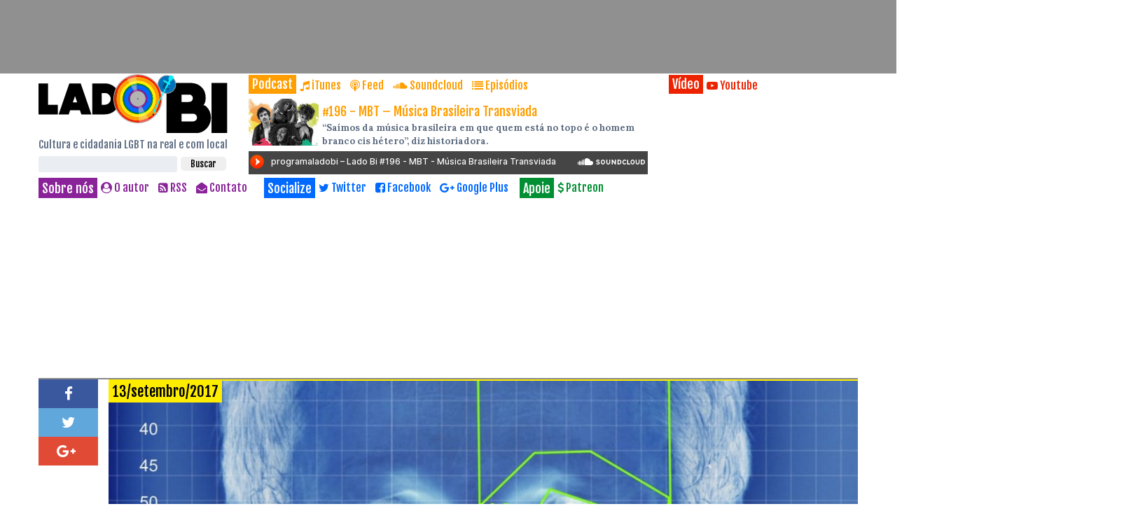

--- FILE ---
content_type: text/html; charset=UTF-8
request_url: http://ladobi.com.br/2017/09/inteligencia-artificial-orientacao-sexual/
body_size: 76352
content:
<!doctype html>

<!--[if lt IE 7]><html lang="pt-BR" class="no-js lt-ie9 lt-ie8 lt-ie7"><![endif]-->
<!--[if (IE 7)&!(IEMobile)]><html lang="pt-BR" class="no-js lt-ie9 lt-ie8"><![endif]-->
<!--[if (IE 8)&!(IEMobile)]><html lang="pt-BR" class="no-js lt-ie9"><![endif]-->
<!--[if gt IE 8]><!--> <html lang="pt-BR" class="no-js"><!--<![endif]-->

	<head>
		<meta charset="utf-8">

				<meta http-equiv="X-UA-Compatible" content="IE=edge">

		<title>Danger perigo: pesquisadores afirmam que é possível identificar a sexualidade das pessoas por meio de fotos | Lado Bi</title>

				<meta name="HandheldFriendly" content="True">
		<meta name="MobileOptimized" content="320">
		<meta name="viewport" content="width=device-width, initial-scale=1"/>
		<link rel="apple-touch-icon" sizes="57x57" href="http://ladobi.com.br/wp-content/themes/ladobi-helsinki/library/images/apple-icon-57x57.png">
		<link rel="apple-touch-icon" sizes="60x60" href="http://ladobi.com.br/wp-content/themes/ladobi-helsinki/library/images/apple-icon-60x60.png">
		<link rel="apple-touch-icon" sizes="72x72" href="http://ladobi.com.br/wp-content/themes/ladobi-helsinki/library/images/apple-icon-72x72.png">
		<link rel="apple-touch-icon" sizes="76x76" href="http://ladobi.com.br/wp-content/themes/ladobi-helsinki/library/images/apple-icon-76x76.png">
		<link rel="apple-touch-icon" sizes="114x114" href="http://ladobi.com.br/wp-content/themes/ladobi-helsinki/library/images/apple-icon-114x114.png">
		<link rel="apple-touch-icon" sizes="120x120" href="http://ladobi.com.br/wp-content/themes/ladobi-helsinki/library/images/apple-icon-120x120.png">
		<link rel="apple-touch-icon" sizes="144x144" href="http://ladobi.com.br/wp-content/themes/ladobi-helsinki/library/images/apple-icon-144x144.png">
		<link rel="apple-touch-icon" sizes="152x152" href="http://ladobi.com.br/wp-content/themes/ladobi-helsinki/library/images/apple-icon-152x152.png">
		<link rel="apple-touch-icon" sizes="180x180" href="http://ladobi.com.br/wp-content/themes/ladobi-helsinki/library/images/apple-icon-180x180.png">
		<link rel="icon" type="image/png" sizes="192x192"  href="http://ladobi.com.br/wp-content/themes/ladobi-helsinki/library/images/android-icon-192x192.png">
		<link rel="icon" type="image/png" sizes="32x32" href="http://ladobi.com.br/wp-content/themes/ladobi-helsinki/library/images/favicon-32x32.png">
		<link rel="icon" type="image/png" sizes="96x96" href="http://ladobi.com.br/wp-content/themes/ladobi-helsinki/library/images/favicon-96x96.png">
		<link rel="icon" type="image/png" sizes="16x16" href="http://ladobi.com.br/wp-content/themes/ladobi-helsinki/library/images/favicon-16x16.png">
		<link rel="manifest" href="/manifest.json">
		<meta name="msapplication-TileColor" content="#ffffff">
		<meta name="msapplication-TileImage" content="http://ladobi.com.br/wp-content/themes/ladobi-helsinki/library/images/ms-icon-144x144.png">
		<meta name="theme-color" content="#ffffff">
							  						<meta property="og:type" content="article" />
			<meta property="og:title" content="Danger perigo: pesquisadores afirmam que é possível identificar a sexualidade das pessoas por meio de fotos" />
			<meta property="og:url" content="http://ladobi.com.br/2017/09/inteligencia-artificial-orientacao-sexual/" />
			<meta property="og:description" content="A utilização da inteligência artificial para se identificar a sexualidade de indivíduos é uma balela, e bastante perigosa" />
			<meta property="og:site_name" content="Lado Bi" />
			<meta property="fb:app_id" content="505840982837978" />
			<meta property="og:locale" content="pt_BR" />
			<meta property="og:image" content="http://ladobi.com.br/wp-content/uploads/2017/09/facial-1200x627.jpg" />
			<link rel="image_src" href="http://ladobi.com.br/wp-content/uploads/2017/09/facial-1200x627.jpg" />
			<meta name="twitter:card" content="summary_large_image" />
			<meta name="twitter:site" content="@programaladobi" />
			<meta name="twitter:creator" content="@marciocaparica" />
			<meta name="twitter:title" content="Danger perigo: pesquisadores afirmam que é possível identificar a sexualidade das pessoas por meio de fotos" />
			<meta name="twitter:description" content="A utilização da inteligência artificial para se identificar a sexualidade de indivíduos é uma balela, e bastante perigosa" />
			<meta name="twitter:image" content="http://ladobi.com.br/wp-content/uploads/2017/09/facial-1200x627.jpg" />

				
		<!--[if IE]>
			<link rel="shortcut icon" href="http://ladobi.com.br/wp-content/themes/ladobi-helsinki/favicon.ico">
		<![endif]-->
		

		<link rel="pingback" href="http://ladobi.com.br/xmlrpc.php">
		<!-- UOL -->
		<script type="text/javascript">
		        window.universal_variable = window.universal_variable || {};
		        window.universal_variable.dfp = {
		            "custom_params" : {
		                "subchan" : "capa",
		            }
		        };
		        window.uolads = window.uolads || [];
		        ;(function() {
		            var scr = document.createElement("script");
		            scr.async = true;
		            scr.src =  "//tm.jsuol.com.br/uoltm.js?id=smckmr";
		            var el = document.getElementsByTagName("script")[0];
		                el.parentNode.insertBefore(scr, el);
		        })();
		</script>
		<style>
		/*@media screen and (min-width: 1300px) {
		.single #content{width:56%;}
		.single #recentes,
		.single #sidebar1{width:23%;}
		}*/
		@media screen and (min-width: 728px) {
			#banner-320x50-area{display:none;}
		}
		@media screen and (max-width: 727px) {
			#banner-728x90-area{display:none;}
		}
		#bannertopo {
		    text-align: center;
		}
		.sidebar #anuncio-barra {
		    height: auto;
		    text-align: center;
		    padding: 1rem 0px;
		    margin:0 auto !important;
		}
		</style>
		<!-- UOL -->

				
<!-- This site is optimized with the Yoast SEO plugin v7.1 - https://yoast.com/wordpress/plugins/seo/ -->
<meta name="description" content="A utilização da inteligência artificial para se identificar a sexualidade de indivíduos é uma balela, e bastante perigosa"/>
<link rel="canonical" href="http://ladobi.com.br/2017/09/inteligencia-artificial-orientacao-sexual/" />
<link rel="publisher" href="https://plus.google.com/103728412270351128075"/>
<meta name="twitter:card" content="summary_large_image" />
<meta name="twitter:description" content="A utilização da inteligência artificial para se identificar a sexualidade de indivíduos é uma balela, e bastante perigosa" />
<meta name="twitter:title" content="Danger perigo: pesquisadores afirmam que é possível identificar a sexualidade das pessoas por meio de fotos | Lado Bi" />
<meta name="twitter:site" content="@programaladobi" />
<meta name="twitter:image" content="http://ladobi.com.br/wp-content/uploads/2017/09/facial.jpg" />
<meta name="twitter:creator" content="@marciocaparica" />
<script type='application/ld+json'>{"@context":"https:\/\/schema.org","@type":"Organization","url":"http:\/\/ladobi.com.br\/","sameAs":["https:\/\/www.facebook.com\/programaladobi","https:\/\/plus.google.com\/103728412270351128075","http:\/\/www.youtube.com\/ladobiprograma","https:\/\/twitter.com\/programaladobi"],"@id":"#organization","name":"Lado Bi","logo":"http:\/\/www.ladobi.com\/wp-content\/uploads\/2014\/06\/ladobi-itunes.png"}</script>
<!-- / Yoast SEO plugin. -->

<link rel='dns-prefetch' href='//s0.wp.com' />
<link rel='dns-prefetch' href='//fonts.googleapis.com' />
<link rel='dns-prefetch' href='//maxcdn.bootstrapcdn.com' />
<link rel='dns-prefetch' href='//s.w.org' />
<link rel="alternate" type="application/rss+xml" title="Feed para Lado Bi &raquo;" href="http://ladobi.com.br/feed/" />
<link rel="alternate" type="application/rss+xml" title="Feed de comentários para Lado Bi &raquo;" href="http://ladobi.com.br/comments/feed/" />
		<script type="text/javascript">
			window._wpemojiSettings = {"baseUrl":"https:\/\/s.w.org\/images\/core\/emoji\/11\/72x72\/","ext":".png","svgUrl":"https:\/\/s.w.org\/images\/core\/emoji\/11\/svg\/","svgExt":".svg","source":{"concatemoji":"http:\/\/ladobi.com.br\/wp-includes\/js\/wp-emoji-release.min.js"}};
			!function(e,a,t){var n,r,o,i=a.createElement("canvas"),p=i.getContext&&i.getContext("2d");function s(e,t){var a=String.fromCharCode;p.clearRect(0,0,i.width,i.height),p.fillText(a.apply(this,e),0,0);e=i.toDataURL();return p.clearRect(0,0,i.width,i.height),p.fillText(a.apply(this,t),0,0),e===i.toDataURL()}function c(e){var t=a.createElement("script");t.src=e,t.defer=t.type="text/javascript",a.getElementsByTagName("head")[0].appendChild(t)}for(o=Array("flag","emoji"),t.supports={everything:!0,everythingExceptFlag:!0},r=0;r<o.length;r++)t.supports[o[r]]=function(e){if(!p||!p.fillText)return!1;switch(p.textBaseline="top",p.font="600 32px Arial",e){case"flag":return s([55356,56826,55356,56819],[55356,56826,8203,55356,56819])?!1:!s([55356,57332,56128,56423,56128,56418,56128,56421,56128,56430,56128,56423,56128,56447],[55356,57332,8203,56128,56423,8203,56128,56418,8203,56128,56421,8203,56128,56430,8203,56128,56423,8203,56128,56447]);case"emoji":return!s([55358,56760,9792,65039],[55358,56760,8203,9792,65039])}return!1}(o[r]),t.supports.everything=t.supports.everything&&t.supports[o[r]],"flag"!==o[r]&&(t.supports.everythingExceptFlag=t.supports.everythingExceptFlag&&t.supports[o[r]]);t.supports.everythingExceptFlag=t.supports.everythingExceptFlag&&!t.supports.flag,t.DOMReady=!1,t.readyCallback=function(){t.DOMReady=!0},t.supports.everything||(n=function(){t.readyCallback()},a.addEventListener?(a.addEventListener("DOMContentLoaded",n,!1),e.addEventListener("load",n,!1)):(e.attachEvent("onload",n),a.attachEvent("onreadystatechange",function(){"complete"===a.readyState&&t.readyCallback()})),(n=t.source||{}).concatemoji?c(n.concatemoji):n.wpemoji&&n.twemoji&&(c(n.twemoji),c(n.wpemoji)))}(window,document,window._wpemojiSettings);
		</script>
		<style type="text/css">
img.wp-smiley,
img.emoji {
	display: inline !important;
	border: none !important;
	box-shadow: none !important;
	height: 1em !important;
	width: 1em !important;
	margin: 0 .07em !important;
	vertical-align: -0.1em !important;
	background: none !important;
	padding: 0 !important;
}
</style>
<link rel='stylesheet' id='yarppWidgetCss-css'  href='http://ladobi.com.br/wp-content/plugins/yet-another-related-posts-plugin/style/widget.css' type='text/css' media='all' />
<link rel='stylesheet' id='swiftype-css'  href='http://ladobi.com.br/wp-content/plugins/swiftype-search/assets/autocomplete.css' type='text/css' media='all' />
<link rel='stylesheet' id='wpt-twitter-feed-css'  href='http://ladobi.com.br/wp-content/plugins/wp-to-twitter/css/twitter-feed.css' type='text/css' media='all' />
<link rel='stylesheet' id='googleFonts0-css'  href='//fonts.googleapis.com/css?family=Fjalla+One' type='text/css' media='all' />
<link rel='stylesheet' id='googleFonts-css'  href='//fonts.googleapis.com/css?family=Lora%3A400%2C400i%2C700%2C700i' type='text/css' media='all' />
<link rel='stylesheet' id='fontAwesome-css'  href='//maxcdn.bootstrapcdn.com/font-awesome/4.7.0/css/font-awesome.min.css' type='text/css' media='all' />
<link rel='stylesheet' id='__EPYT__style-css'  href='http://ladobi.com.br/wp-content/plugins/youtube-embed-plus/styles/ytprefs.min.css' type='text/css' media='all' />
<style id='__EPYT__style-inline-css' type='text/css'>

                .epyt-gallery-thumb {
                        width: 33.333%;
                }
                
                         @media (min-width:0px) and (max-width: 767px) {
                            .epyt-gallery-rowbreak {
                                display: none;
                            }
                            .epyt-gallery-allthumbs[class*="epyt-cols"] .epyt-gallery-thumb {
                                width: 100% !important;
                            }
                          }
</style>
<link rel='stylesheet' id='bones-stylesheet-css'  href='http://ladobi.com.br/wp-content/themes/ladobi-helsinki/library/css/style.css' type='text/css' media='all' />
<!--[if lt IE 9]>
<link rel='stylesheet' id='bones-ie-only-css'  href='http://ladobi.com.br/wp-content/themes/ladobi-helsinki/library/css/ie.css' type='text/css' media='all' />
<![endif]-->
<link rel='stylesheet' id='jetpack_css-css'  href='http://ladobi.com.br/wp-content/plugins/jetpack/css/jetpack.css' type='text/css' media='all' />
<script type='text/javascript'>
/* <![CDATA[ */
var swiftypeParams = {"engineKey":"VfPb_kwon4s_38zy-eMX"};
/* ]]> */
</script>
<script type='text/javascript' src='http://ladobi.com.br/wp-content/plugins/swiftype-search/assets/install_swiftype.min.js'></script>
<script type='text/javascript' src='http://ladobi.com.br/wp-includes/js/jquery/jquery.js'></script>
<script type='text/javascript' src='http://ladobi.com.br/wp-includes/js/jquery/jquery-migrate.min.js'></script>
<script type='text/javascript'>
/* <![CDATA[ */
var _EPYT_ = {"ajaxurl":"http:\/\/ladobi.com.br\/wp-admin\/admin-ajax.php","security":"9f50327cca","gallery_scrolloffset":"20","eppathtoscripts":"http:\/\/ladobi.com.br\/wp-content\/plugins\/youtube-embed-plus\/scripts\/","epresponsiveselector":"[\"iframe[src*='youtube.com']\",\"iframe[src*='youtube-nocookie.com']\",\"iframe[data-ep-src*='youtube.com']\",\"iframe[data-ep-src*='youtube-nocookie.com']\",\"iframe[data-ep-gallerysrc*='youtube.com']\"]","epdovol":"1","version":"11.8.6.1","evselector":"iframe.__youtube_prefs__[src], iframe[src*=\"youtube.com\/embed\/\"], iframe[src*=\"youtube-nocookie.com\/embed\/\"]","ajax_compat":"","stopMobileBuffer":"1"};
/* ]]> */
</script>
<script type='text/javascript' src='http://ladobi.com.br/wp-content/plugins/youtube-embed-plus/scripts/ytprefs.min.js'></script>
<script type='text/javascript' src='http://ladobi.com.br/wp-content/themes/ladobi-helsinki/library/js/libs/modernizr.custom.min.js'></script>
<script type='text/javascript' src='http://ladobi.com.br/wp-content/themes/ladobi-helsinki/library/js/libs/jquery.sticky-kit.min.js'></script>
<link rel='https://api.w.org/' href='http://ladobi.com.br/wp-json/' />
<link rel='shortlink' href='http://ladobi.com.br/?p=4927' />
<link rel="alternate" type="application/json+oembed" href="http://ladobi.com.br/wp-json/oembed/1.0/embed?url=http%3A%2F%2Fladobi.com.br%2F2017%2F09%2Finteligencia-artificial-orientacao-sexual%2F" />
<link rel="alternate" type="text/xml+oembed" href="http://ladobi.com.br/wp-json/oembed/1.0/embed?url=http%3A%2F%2Fladobi.com.br%2F2017%2F09%2Finteligencia-artificial-orientacao-sexual%2F&#038;format=xml" />

<link rel='dns-prefetch' href='//v0.wordpress.com'/>
				
					<script>
			  (function(i,s,o,g,r,a,m){i['GoogleAnalyticsObject']=r;i[r]=i[r]||function(){
			  (i[r].q=i[r].q||[]).push(arguments)},i[r].l=1*new Date();a=s.createElement(o),
			  m=s.getElementsByTagName(o)[0];a.async=1;a.src=g;m.parentNode.insertBefore(a,m)
			  })(window,document,'script','//www.google-analytics.com/analytics.js','ga');

			  ga('create', 'UA-43647236-1', 'ladobi.com');
			  ga('send', 'pageview');

			</script>
		
	</head>

	<body class="post-template-default single single-post postid-4927 single-format-standard" itemscope itemtype="http://schema.org/WebPage">
		<div id="banner-topo">
			<!-- UOL -->
			<div id="banner-728x90-area">
			        <script>
			            window.uolads && window.uolads.push({ id: "banner-728x90-area" });
			        </script>
			</div>
			<div id="banner-320x50-area">
			        <script>
			            window.uolads && window.uolads.push({ id: "banner-320x50-area" });
			        </script>
			</div>
			<!-- UOL -->
		</div>

		<div id="container">

			<header class="header cf row " role="banner" itemscope itemtype="http://schema.org/WPHeader">

				<div id="inner-header" class="row">
					<div id="nav-mobile">
												<div id="logotipo">
						<a href="http://ladobi.com.br" rel="nofollow"><img src="http://ladobi.com.br/wp-content/themes/ladobi-helsinki/library/images/logo.svg" alt="Lado Bi" id="retangular" class="logo-img"></a>

												<p id="slogan">Cultura e cidadania LGBT na real e com local</p>
						</div>

						<div id="programa">
							<p id="abre-programa"><a href="#"><i class="fa fa-tasks fa-2x"></i></a></a></p>
														<div id="abrefecha" class="cf">
								<div id="podcast-player">
									<nav id="podcast" class="secao-menu" role="complementary">
										<div id="escute">

											<ul class="cf">
											<p class="cabeca"><a href="http://ladobi.com.br/episodios/">Podcast</a></p>
												<li><a href="https://itunes.apple.com/br/podcast/lado-bi/id894906825?l=en" rel="bookmark" title="iTunes"><i class="fa fa-music" title="iTunes"></i><span>&nbsp;iTunes</span></a></li>
												<li><a href="http://www.ladobi.com/itunes/ladobipodcast.xml"><i class="fa fa-podcast" title="Feed"></i><span>&nbsp;Feed</span></a></li>
												<li><a href="https://soundcloud.com/programaladobi" rel="bookmark" title="SoundCloud"><i class="fa fa-soundcloud" title="Soundcloud"></i><span>&nbsp;Soundcloud</span></a></li>
												<li><a href="http://ladobi.com.br/episodios/"><i class="fa fa-list"></i>&nbsp;Epis&oacute;dios</a></li>
											</ul>
										</div>
									</nav>
									
										<img width="350" height="235" src="http://ladobi.com.br/wp-content/uploads/2018/02/VOZES_TRANSCENDENTES_1516814755750165SK1516814755B-350x235.jpg" class="attachment-img-stream size-img-stream wp-post-image" alt="Vozes transcendentes, de Larissa Ibumi Ribeiro" />
											<h4><a href="http://ladobi.com.br/episodios/mbt-musica-brasileira-transviada/">#196 - MBT &#8211; Música Brasileira Transviada</a></h4>

											<p id="linha-fina">
												&ldquo;Saímos da música brasileira em que quem está no topo é o homem branco cis hétero&rdquo;, diz historiadora.											</p>

										<div id="areaplayer">
											<iframe width="100%" height="20" scrolling="no" frameborder="no" src="http://w.soundcloud.com/player/?url=https%3A%2F%2Fapi.soundcloud.com%2Ftracks%2F395041620&color=ff5500&auto_play=false&hide_related=false&show_comments=true&show_user=true&show_reposts=false&inverse=true"></iframe>										</div>
																		</div>
								<div id="video-player">
									<nav id="video" class="secao-menu" role="complementary">
										<div id="veja">

											<ul class="cf">
												<p class="cabeca"><a href="http://ladobi.com.br/videos/">V&iacute;deo</a></p>
												<li><a href="https://www.youtube.com/user/ladobiprograma" rel="bookmark" title="YouTube"><i class="fa fa-youtube-play" title="YouTube"></i><span>&nbsp;Youtube</span></a></li>
											</ul>
										</div>
									</nav>
									<iframe  id="_ytid_45806" width="680" height="383" src="https://www.youtube.com/embed/?enablejsapi=1&listType=playlist&list=PLUWGr_MWGGiHwRL6AC52QVNDSBRxv1aJt&autoplay=0&cc_load_policy=0&iv_load_policy=1&loop=0&modestbranding=0&rel=1&showinfo=1&fs=1&theme=dark&color=red&autohide=2&controls=2&playsinline=0&" class="__youtube_prefs__" title="YouTube player"  allowfullscreen data-no-lazy="1" data-skipgform_ajax_framebjll=""></iframe>								</div>
							</div>
						</div>
						<div id="menu" class="panel cf">
							<p id="tresbarras"><a href="#"><i class="fa fa-bars fa-2x"></i></a></p>
							<div id="slider" class="cf">
								<nav id="sobre" class="secao-menu col-xs-4" >
									<div id="agente">
										<p class="cabeca">Sobre n&oacute;s</p>
										<ul class="cf">
											<li><a href="http://ladobi.com.br/quem-somos/" title="Quem Somos"><i class="fa fa-user-circle" title="Quem Somos"></i><span>&nbsp;O autor</span></a></li>
											<li><a href="http://ladobi.com.br/feed/" title="RSS"><i class="fa fa-rss-square" title="RSS"></i><span>&nbsp;RSS</span></a></li>
											<li id="contato"><a href="http://ladobi.com.br/contato/" title="Contato"><i class="fa fa-envelope-open" title="Contato"></i><span>&nbsp;Contato</span></a></li>
										</ul>
									</div>
								</nav>
								<nav id="social" class="secao-menu col-xs-4" role="complementary">
									<div id="socialize">
										<p class="cabeca">Socialize</p>
										<ul class="cf">
											<li id="twitter"><a href="https://twitter.com/programaladobi" rel="bookmark"	title="Twitter"><i class="fa fa-twitter" title="Twitter"></i><span>&nbsp;Twitter</span></a></li>
											<li><a href="https://www.facebook.com/programaladobi" rel="bookmark" title="Facebook"><i class="fa fa-facebook-square" title="Facebook"></i><span>&nbsp;Facebook</span></a></li>
											<li><a href="https://plus.google.com/103728412270351128075" rel="publisher" title="Google Plus"><i class="fa fa-google-plus" title="Google Plus"></i><span>&nbsp;Google Plus</span></a></li>	
										</ul>
									</div>
								</nav>
								<nav id="apoio" class="secao-menu col-xs-4" role="complementary">
									<div id="apoie">
										<p class="cabeca">Apoie</p>
										<ul class="cf">
											<li id="patreon"><a href="https://patreon.com/programaladobi" rel="bookmark"	title="Patreon"><i class="fa fa-dollar" title="Patreon"></i><span>&nbsp;Patreon</span></a></li>

										</ul>
									</div>
								</nav>

								<div id="busca" class="secao-menu col-xs-12">
									<form role="search" method="get" id="searchform" class="searchform" action="http://ladobi.com.br/">
    <div>
        <label for="s" class="screen-reader-text">Procurar por:</label>
        <input type="search" id="s" name="s" value="" />

        <button type="submit" id="searchsubmit">Buscar</button>
    </div>
</form>								</div>								
							</div>
						</div>
					</div>
					<div id="nav-desktop">
						<div class="col-sm-9">
							<div class="row">
								<div class="col-sm-4">
									<div id="logotipo">
										<a href="http://ladobi.com.br" rel="nofollow"><img src="http://ladobi.com.br/wp-content/themes/ladobi-helsinki/library/images/logo.svg" alt="Lado Bi" id="retangular" class="logo-img"></a>

																				<p id="slogan">Cultura e cidadania LGBT na real e com local</p>
										<div id="busca" class="secao-menu col-xs-12">
											<form role="search" method="get" id="searchform" class="searchform" action="http://ladobi.com.br/">
    <div>
        <label for="s" class="screen-reader-text">Procurar por:</label>
        <input type="search" id="s" name="s" value="" />

        <button type="submit" id="searchsubmit">Buscar</button>
    </div>
</form>										</div>
									</div>
								</div>
								<div id="emvolta-podcast" class="col-sm-8">
									<div id="podcast-player" class="multimidia">
										<nav id="podcast" class="secao-menu" role="complementary">
											<div id="escute">

												<ul class="cf">
												<p class="cabeca"><a href="http://ladobi.com.br/episodios/">Podcast</a></p>
													<li><a href="https://itunes.apple.com/br/podcast/lado-bi/id894906825?l=en" rel="bookmark" title="iTunes"><i class="fa fa-music" title="iTunes"></i><span>&nbsp;iTunes</span></a></li>
													<li><a href="http://www.ladobi.com/itunes/ladobipodcast.xml"><i class="fa fa-podcast" title="Feed"></i><span>&nbsp;Feed</span></a></li>
													<li><a href="https://soundcloud.com/programaladobi" rel="bookmark" title="SoundCloud"><i class="fa fa-soundcloud" title="Soundcloud"></i><span>&nbsp;Soundcloud</span></a></li>
													<li><a href="http://ladobi.com.br/episodios/"><i class="fa fa-list"></i>&nbsp;Epis&oacute;dios</a></li>
												</ul>
											</div>
										</nav>
										
										<img width="350" height="235" src="http://ladobi.com.br/wp-content/uploads/2018/02/VOZES_TRANSCENDENTES_1516814755750165SK1516814755B-350x235.jpg" class="attachment-img-stream size-img-stream wp-post-image" alt="Vozes transcendentes, de Larissa Ibumi Ribeiro" />
											<h4><a href="http://ladobi.com.br/episodios/mbt-musica-brasileira-transviada/">#196 - MBT &#8211; Música Brasileira Transviada</a></h4>

											<p id="linha-fina">
												&ldquo;Saímos da música brasileira em que quem está no topo é o homem branco cis hétero&rdquo;, diz historiadora.											</p>

										<div id="areaplayer">
											<iframe width="100%" height="20" scrolling="no" frameborder="no" src="http://w.soundcloud.com/player/?url=https%3A%2F%2Fapi.soundcloud.com%2Ftracks%2F395041620&color=ff5500&auto_play=false&hide_related=false&show_comments=true&show_user=true&show_reposts=false&inverse=true"></iframe>										</div>
																			</div>
								</div>
							</div>
							<div class="row">
								<div id="menu" class="col-sm-12">
									<nav id="sobre" class="secao-menu col-xs-4" >
										<div id="agente">
											<p class="cabeca">Sobre n&oacute;s</p>
											<ul class="cf">
												<li><a href="http://ladobi.com.br/quem-somos/" title="Quem Somos"><i class="fa fa-user-circle" title="Quem Somos"></i><span>&nbsp;O autor</span></a></li>
												<li><a href="http://ladobi.com.br/feed/" title="RSS"><i class="fa fa-rss-square" title="RSS"></i><span>&nbsp;RSS</span></a></li>
												<li id="contato"><a href="http://ladobi.com.br/contato/" title="Contato"><i class="fa fa-envelope-open" title="Contato"></i><span>&nbsp;Contato</span></a></li>
											</ul>
										</div>
									</nav>
									<nav id="social" class="secao-menu col-xs-4" role="complementary">
										<div id="socialize">
											<p class="cabeca">Socialize</p>
											<ul class="cf">
												<li id="twitter"><a href="https://twitter.com/programaladobi" rel="bookmark"	title="Twitter"><i class="fa fa-twitter" title="Twitter"></i><span>&nbsp;Twitter</span></a></li>
												<li><a href="https://www.facebook.com/programaladobi" rel="bookmark" title="Facebook"><i class="fa fa-facebook-square" title="Facebook"></i><span>&nbsp;Facebook</span></a></li>
												<li><a href="https://plus.google.com/103728412270351128075" rel="publisher" title="Google Plus"><i class="fa fa-google-plus" title="Google Plus"></i><span>&nbsp;Google Plus</span></a></li>	
											</ul>
										</div>
									</nav>
									<nav id="apoio" class="secao-menu col-xs-4" role="complementary">
										<div id="apoie">
											<p class="cabeca">Apoie</p>
											<ul class="cf">
												<li id="patreon"><a href="https://patreon.com/programaladobi" rel="bookmark"	title="Patreon"><i class="fa fa-dollar" title="Patreon"></i><span>&nbsp;Patreon</span></a></li>

											</ul>
										</div>
									</nav>
								</div>
							</div>
						</div>
						<div id="emvolta-video" class="col-sm-3">
							<div id="video-player" class="multimidia">
									<nav id="video" class="secao-menu" role="complementary">
										<div id="veja">

											<ul class="cf">
												<p class="cabeca"><a href="http://ladobi.com.br/videos/">V&iacute;deo</a></p>
												<li><a href="https://www.youtube.com/user/ladobiprograma" rel="bookmark" title="YouTube"><i class="fa fa-youtube-play" title="YouTube"></i><span>&nbsp;Youtube</span></a></li>
											</ul>
										</div>
									</nav>
									<iframe  id="_ytid_85808" width="680" height="383" src="https://www.youtube.com/embed/?enablejsapi=1&listType=playlist&list=PLUWGr_MWGGiHwRL6AC52QVNDSBRxv1aJt&autoplay=0&cc_load_policy=0&iv_load_policy=1&loop=0&modestbranding=0&rel=1&showinfo=1&fs=1&theme=dark&color=red&autohide=2&controls=2&playsinline=0&" class="__youtube_prefs__" title="YouTube player"  allowfullscreen data-no-lazy="1" data-skipgform_ajax_framebjll=""></iframe>								</div>
						</div>
					</div>
				</div>

			</header>

			<div id="content">

				<div id="inner-content" class="cf">

					<main id="main" class="cf" role="main" itemscope itemprop="mainContentOfPage" itemtype="http://schema.org/Blog">

						
							
              
              <article id="post-4927" class="cf row post-4927 post type-post status-publish format-standard has-post-thumbnail hentry category-da-sexualidade tag-inteligencia-artificial tag-orientacao-sexual tag-reconhecimento-facial" role="article" itemscope itemprop="blogPost" itemtype="http://schema.org/BlogPosting">
                                <div id="coluna-compartilha" class="col-sm-1">
					 <ul id="compartilhar">                      
						  <li id="share-facebook"><a href="https://www.facebook.com/sharer/sharer.php?u=http%3A%2F%2Fladobi.com.br%2F2017%2F09%2Finteligencia-artificial-orientacao-sexual%2F" target="_blank"><i class="fa fa-facebook" title="Facebook"></i></a></li>
						  <li id="share-twitter"><a href="https://twitter.com/home?status=Lado%20Bi%3A%20Danger+perigo%3A+pesquisadores+afirmam+que+%C3%A9+poss%C3%ADvel+identificar+a+sexualidade+das+pessoas+por+meio+de+fotos+http%3A%2F%2Fladobi.com.br%2F2017%2F09%2Finteligencia-artificial-orientacao-sexual%2F via @programaladobi" target="_blank"><i class="fa fa-twitter" title="Facebook"></i></a></li>
						  <li id="share-google"><a href="https://plus.google.com/share?url=http%3A%2F%2Fladobi.com.br%2F2017%2F09%2Finteligencia-artificial-orientacao-sexual%2F"><i class="fa fa-google-plus" title="Google Plus" target="_blank"></i>&nbsp;</a></li>

						  <li id="share-whatsapp"><a href="whatsapp://send?text=Danger+perigo%3A+pesquisadores+afirmam+que+%C3%A9+poss%C3%ADvel+identificar+a+sexualidade+das+pessoas+por+meio+de+fotos+-+http%3A%2F%2Fladobi.com.br%2F2017%2F09%2Finteligencia-artificial-orientacao-sexual%2F" data-action="share/whatsapp/share"><i class="fa fa-whatsapp" title="Whatsapp"></i></a></li>
					  </ul>
                  </div>
                  <div id="coluna-conteudo" class="col-sm-11">
					  <header class="article-header entry-header">					  	
							<div id="manchete">
								<img width="1200" height="595" src="http://ladobi.com.br/wp-content/uploads/2017/09/facial-1200x595.jpg" class="attachment-img-materia size-img-materia wp-post-image" alt="" />								<p class="entry-meta vcard">
									 <time class="updated entry-time" datetime="2017-09-13" itemprop="datePublished">13/setembro/2017</time>								</p>
								<h1 class="entry-title single-title" itemprop="headline" rel="bookmark"><span>Danger perigo: pesquisadores afirmam que é possível identificar a sexualidade das pessoas por meio de fotos</span></h1>	
						  	</div>
						  	<p class="olho">A utilização da inteligência artificial para se identificar a sexualidade de indivíduos é uma balela, e bastante perigosa</p>
						</header> 						<div class="envoltorio">
							<p class="author">
							  <img alt='' src='http://2.gravatar.com/avatar/5e5d47ea15cacb14349f8c97dcf82c4f?s=160&#038;d=mm&#038;r=g' srcset='http://2.gravatar.com/avatar/5e5d47ea15cacb14349f8c97dcf82c4f?s=320&#038;d=mm&#038;r=g 2x' class='avatar avatar-160 photo' height='160' width='160' /><span class="autor">por Marcio Caparica</span>								  <span class="twitter">(<a href="http://twitter.com/marciocaparica" target="_blank">@marciocaparica</a>)</span>
								
							  </p>
							<section class="entry-content cf" itemprop="articleBody">
							  <p>Preconceituosos sempre estão em busca de evidências científicas que justifiquem seus preconceitos. O desenvolvimento da inteligência artificial está abrindo novas e aterradoras possibilidades para essas práticas intolerantes. Por exemplo: <a href="https://www.economist.com/news/science-and-technology/21728614-machines-read-faces-are-coming-advances-ai-are-used-spot-signs?fsrc=scn/tw/te/bl/ed/advancesinaiareusedtospotsignsofsexuality" target="_blank" rel="noopener">segundo a revista <i>The Economist</i></a>, um estudo feito na universidade de Stanford, a ser publicado no <i>Journal of Personality and Social Psychology</i> (Revista de Personalidade e Psicologia Social) afirma que um algoritmo é capaz de reconhecer diferenças sutis nos rostos das pessoas e determinar, com altos níveis de precisão, a orientação sexual do fotografado.</p>
<p>As conclusões desse estudo já foram contestadas veementemente por lideranças LGBT dos EUA, devido a furos gritantes nesse experimentos, tanto com relação à sua fundamentação teórica quanto à representatividade das amostras utilizadas no estudo. Esse estudo é basicamente uma balela, mas uma balela que pode apresentar grandes riscos à população LGBT de todo o mundo.</p>
<h3>Tá na cara, dizem os computadores</h3>
<p>O estudo em questão analisou 35.326 fotos de 14.776 pessoas retiradas de um grande site de namoro norte-americano. Com o auxílio de tecnologia de detecção facial, os autores treinaram um algoritmo para detectar diferenças sutis nas características faciais presentes nas fotos.</p>
<p>Deparado com duas fotos aleatórias, uma de uma pessoa homossexual e outra de uma pessoa heterossexual, o programa foi capaz de acertar 81% das vezes a orientação sexual dos homens, e 74% das vezes a das mulheres. Essa taxa de acerto subiu para 91% com relação a homens e 83% com relação a mulheres quando o software dispunha de cinco fotos da mesma pessoa. Seres humanos acertam esse tipo de avaliação, em média, 61% das vezes para homens e 54% das vezes para mulheres.</p>
<img class="aligncenter size-full wp-image-4929" src="http://ladobi.com.br/wp-content/uploads/2017/09/reconhecimento-facial.png" alt="" width="678" height="415" srcset="http://ladobi.com.br/wp-content/uploads/2017/09/reconhecimento-facial.png 678w, http://ladobi.com.br/wp-content/uploads/2017/09/reconhecimento-facial-300x184.png 300w" sizes="(max-width: 678px) 100vw, 678px" />
<h3>Útero materno, o responsável por tudo?</h3>
<p>Yilung Wang e Michal Kosinski, os autores desse estudo, apoiam seu experimento na teoria de que a orientação sexual de cada pessoa seria definida pelo o que acontece durante a gestação. Fetos masculinos expostos a quantidades insuficientes de hormônios masculinos (responsáveis por induzir o surgimento das características sexuais secundárias no organismo), acreditam, se tornarão homens gays; fetos femininos expostos a quantidades excessivas de hormônios masculinos, por sua vez, tornariam-se lésbicas.</p>
<p>Como esses hormônios também influenciam nas características consideradas masculinas ou femininas nos rostos das pessoas, afirmam os pesquisadores, por consequência homossexuais apresentariam &#8220;características faciais de gênero atípicas&#8221;, ou seja: homens homossexuais apresentariam traços mais femininos em sua aparência, e as mulheres, traços mais masculinos.</p>
<p>Fica evidente, já de cara, alguns problemas desse estudo. Em primeiro lugar, ainda não se conhece com certeza qual seria a causa da homossexualidade. Tudo indica, no entanto, que a orientação sexual é resultado de vários fatores: há <a href="http://ladobi.com.br/2014/06/genes-gays/">razões genéticas</a>, há <a href="https://www.lifesitenews.com/news/environmental-factors-may-influence-sexual-orientation">componentes sociais</a>, há quem acredite que <a href="https://www.theatlantic.com/health/archive/2016/04/gay-brothers/480117/">a ordem de nascimento entre irmãos</a> tenha alguma influência, e quem sabe até os hormônios a que fomos submetidos no útero realmente colaborem em compor a orientação sexual das pessoas. O que é certo é que a heterossexualidade ou homossexualidade não é resultado apenas de um fator.</p>
<p>Além disso, a presença de traços &#8220;masculinos&#8221; ou &#8220;femininos&#8221; nos rostos das pessoas não é, de maneira alguma, um indicador da orientação sexual. Todos nós conhecemos gays másculos, mulheres heterossexuais másculas, lésbicas femininas e (pasmem!) homens heterossexuais femininos. A expressão de gênero é algo independente da orientação sexual, e o que é considerado &#8220;masculino&#8221; ou &#8220;feminino&#8221; em questão de aparência varia de acordo com o lugar e com a época. Sim, é uma característica que a sociedade tenta padronizar a todo custo. Mas, mesmo com toda a patrulha, esse tipo de avaliação não é muito certeira.</p>
<h3>Questão de melanina</h3>
<p>Outro grande rombo quanto às conclusões desse estudo aparece quando se considera as fotos analisadas e sua origem.</p>
<p>Para começar, o estudo analisou apenas fotos de pessoas brancas. Michael Cook, pesquisador de Inteligência Artificial na Universidade de Falmouth, nos EUA, <a href="http://mashable.com/2017/09/11/artificial-intelligence-ai-lgbtq-gay-straight/" target="_blank" rel="noopener">explicou para o site <em>Mashable</em></a> o problema com esse recorte: &#8220;As conclusões derivadas dessa análise não costumam se aplicar para pessoas com aparências diferentes [da caucasiana]&#8221;. Dana Polatin-Reuben, do grupo Privacy International, completa: &#8220;essa pesquisa não pode ser aplicada universalmente, por analisar apenas fotos de pessoas brancas no estudo. Além disso, seus resultados desse tipo de análise facial pode apresentar um risco para aqueles que são mais ameaçados pela intolerância: as pessoas LGBT que vivem sob regimes repressoras em sua maioria não são caucasianas&#8221;.</p>
<h3>Simplificação da sexualidade</h3>
<p>O estudo conferia se a conclusão do algoritmo correspondia, ou não, às preferências que os usuários do site de namoro indicavam em seu perfil: interesse por homens ou mulheres. &#8220;Essa é uma simplificação grosseira da sexualidade humana&#8221;, explica Cook. Afinal de contas, orientação sexual, identidade de gênero, expressão de gênero e até sexo biológico são características que acontecem ao longo de um espectro na população humana. &#8220;Esse tipo de análise apaga informações como bissexualidade, assexualidade, ou pessoas que ainda estão incertas quanto a suas preferências sexuais, ou vivem no armário.&#8221;</p>
<p>A própria opção por recolher informações de um site de namoro aberto ao público gera uma distorção nos resultados.&#8221;Todos os envolvidos eram pessoas com menos de 40 anos, que moram nos Estados Unidos e estavam dispostas a divulgarem suas preferências num website aberto ao público&#8221;, aponta Cook. Isso, obviamente, não reflete a população LGBT como um todo.</p>
<p>Jim Halloran, do grupo de ativismo LGBT GLAAD, resumiu bem as conclusões do estudo: &#8220;essa pesquisa não vale como ciência nem como notícia, é apenas uma descrição dos padrões de beleza presentes em sites de namoro. Ela ignora segmentos imensos da comunidade LGBT, como pessoas que não são brancas, pessoas transgênero, indivíduos mais velhos, e outras pessoas LGBT que não querem colocar suas fotos em sites de relacionamento.&#8221;</p>
<h3>Riscos de privacidade</h3>
<p>O que realmente deveria ser considerado notícia é a facilidade com que alguém pode pegar fotos de milhares de pessoas e utilizá-las para análises computacionais. Os próprios pesquisadores apontam esses riscos:</p>
<blockquote><p>Imagens de rosto de bilhões de pessoas estão armazenadas em arquivos digitais e tradicionais, como plataformas de namoro, sites de compartilhamento de fotos, e bancos de dados governamentais.</p>
<p>Fotos de perfil no Facebook, LinkedIn e Google Plus são públicas por padrão. Câmeras de circuito fechado e smartphones podem serem utilizados para tirarem fotos dos rostos das pessoas sem sua permissão.</p></blockquote>
<p>Ainda hoje <a href="http://ladobi.com.br/2016/10/paises-lgbt-ilegal/" target="_blank" rel="noopener">a homossexualidade e a transexualidade são crime em mais de 70 países</a> &#8211; sendo que, em 8 deles, a punição por ser gay, lésbica, bissexual ou transgênero é a morte. Não é muito difícil imaginar que líderes de regimes homofóbicos, como os da <a href="http://ladobi.com.br/2017/04/chechenia-campo-concentracao/" target="_blank" rel="noopener">Rússia</a>, <a href="http://ladobi.com.br/2015/09/uganda-brasil/">Uganda</a> ou <a href="http://ladobi.com.br/2017/05/punicao-gay-indonesia/">Indonésia</a> poderiam usar essa tecnologia para acusar pessoas de serem LGBT (acertadamente ou não) e justificar-se com estudos falhos como esse.</p>
<p>E mesmo em situações mais prosaicas, as possibilidades são assustadoras. &#8220;Um estabelecimento pode decidir se atende uma pessoa ou não de acordo com o que esse tipo de algoritmo aponta&#8221;, imagina Cook. &#8220;Não importa qual é a taxa de acerto, isso é errado e aterrador. Computadores e Inteligência Artificial emprestam uma aura de confiabilidade, e fazem de atitudes odiosas algo científico e aceitável.&#8221;</p>
<div class='yarpp-related'>
<!--googleoff: all-->
<h3>Posts Relacionados</h3>
<ul class="clearfix">
		<li class="cf">
		<a href="http://ladobi.com.br/2016/10/cura-hiv-river-trial/" rel="bookmark"><img width="350" height="235" src="http://ladobi.com.br/wp-content/uploads/2016/10/hiv-350x235.jpg" class="attachment-img-stream size-img-stream wp-post-image" alt="HIV -" /></a>
		<h4><a href="http://ladobi.com.br/2016/10/cura-hiv-river-trial/" rel="bookmark">Ainda é muito cedo para falar de cura do HIV, afirmam especialistas</a></h4>
		<!-- (8.8)-->
	</li>
		<li class="cf">
		<a href="http://ladobi.com.br/2013/11/aprenda-tirar-fotos-melhores-seu-pau/" rel="bookmark"><img width="350" height="235" src="http://ladobi.com.br/wp-content/uploads/2013/11/pau-350x235.jpg" class="attachment-img-stream size-img-stream wp-post-image" alt="paus" /></a>
		<h4><a href="http://ladobi.com.br/2013/11/aprenda-tirar-fotos-melhores-seu-pau/" rel="bookmark">Aprenda a tirar fotos melhores do seu pau</a></h4>
		<!-- (8.6)-->
	</li>
		<li class="cf">
		<a href="http://ladobi.com.br/2013/10/beijar-nao-deus-vendo/" rel="bookmark"><img width="350" height="235" src="http://ladobi.com.br/wp-content/uploads/2013/10/beijo-igreja03-350x235.jpg" class="attachment-img-stream size-img-stream wp-post-image" alt="Casal homossexual se beija em igreja em Roma" /></a>
		<h4><a href="http://ladobi.com.br/2013/10/beijar-nao-deus-vendo/" rel="bookmark">Série de fotos de beijos gays em igrejas irrita Vaticano</a></h4>
		<!-- (8.3)-->
	</li>
		<li class="cf">
		<a href="http://ladobi.com.br/2017/02/sair-do-armario/" rel="bookmark"><img width="350" height="235" src="http://ladobi.com.br/wp-content/uploads/2017/02/armario-350x235.jpg" class="attachment-img-stream size-img-stream wp-post-image" alt="" /></a>
		<h4><a href="http://ladobi.com.br/2017/02/sair-do-armario/" rel="bookmark">13 dicas para sair do armário da melhor maneira possível</a></h4>
		<!-- (7.2)-->
	</li>
	</ul>
<!--googleon: all-->
</div>
							</section> 
							<div id="dindim" class="">
							<h3>Apoie o Lado Bi!</h3>
							<p>Este &eacute; um site independente, e contribui&ccedil;&otilde;es como a sua tornam nossa exist&ecirc;ncia poss&iacute;vel!</p>
							<div id="doacoes" class="row cf">
								<div class="col-xs-12 col-sm-6">
									<div id="unica" class="row">
										<h4>Doa&ccedil;&atilde;o &uacute;nica</h4>

										<div class="col-xs-6 pagseguro">
											<!-- INICIO FORMULARIO BOTAO PAGSEGURO -->
											<form action="https://pagseguro.uol.com.br/checkout/v2/donation.html" method="post">
												<!-- NÃO EDITE OS COMANDOS DAS LINHAS ABAIXO -->
												<input type="hidden" name="currency" value="BRL" />
												<input type="hidden" name="receiverEmail" value="marciocaparica@gmail.com" />
												<input type="hidden" name="iot" value="button" />
												<input type="image" src="https://stc.pagseguro.uol.com.br/public/img/botoes/doacoes/94x52-doar-assina.gif" name="submit" alt="Pague com PagSeguro - é rápido, grátis e seguro!" />
											</form>
											<!-- FINAL FORMULARIO BOTAO PAGSEGURO -->
										</div>								

										<div class="col-xs-6 paypal">
											<form action="https://www.paypal.com/cgi-bin/webscr" method="post" target="_top">
												<input type="hidden" name="cmd" value="_s-xclick">
												<input type="hidden" name="encrypted" value="-----BEGIN [base64]//cMZ7wxMqtksW4GEnsWGQ3+an8KFuFjEzKZXxdfQRFJvNSlSVjc7NZLURdWSmahP+1Q/hR+ExrdfKUTgots3ztMTLA3J7nlyT2SIOXlC/[base64]/[base64]/ETMS1ycjtkpkvjXZe9k+6CieLuLsPumsJ7QC1odNz3sJiCbs2wC0nLE0uLGaEtXynIgRqIddYCHx88pb5HTXv4SZeuv0Rqq4+axW9PLAAATU8w04qqjaSXgbGLP3NmohqM6bV9kZZwZLR/klDaQGo1u9uDb9lr4Yn+rBQIDAQABo4HuMIHrMB0GA1UdDgQWBBSWn3y7xm8XvVk/UtcKG+wQ1mSUazCBuwYDVR0jBIGzMIGwgBSWn3y7xm8XvVk/[base64]/zANBgkqhkiG9w0BAQUFAAOBgQCBXzpWmoBa5e9fo6ujionW1hUhPkOBakTr3YCDjbYfvJEiv/2P+IobhOGJr85+XHhN0v4gUkEDI8r2/rNk1m0GA8HKddvTjyGw/XqXa+LSTlDYkqI8OwR8GEYj4efEtcRpRYBxV8KxAW93YDWzFGvruKnnLbDAF6VR5w/[base64]/jlltxaBtrlNARowDQYJKoZIhvcNAQEBBQAEgYA96YP+mqm67QRC9KVWH2+G/quBQqfdD2Oi6pZDAGW3q/FpsgyWEDKloTH7aar+alxxp+rPnY5z7xM2w/V2ejSS6OowF88m4s27I4E3AHfuF1wQYyRo4sa5a4C4W6O2ndqlFNgeWle+MvYAldlSLB8qloHsC0MIi9/OuJQUuDrKXA==-----END PKCS7-----
												">
												<input type="image" src="https://www.paypalobjects.com/pt_BR/BR/i/btn/btn_donateCC_LG.gif" border="0" name="submit" alt="PayPal - A maneira fácil e segura de enviar pagamentos online!">
												<img alt="" border="0" src="https://www.paypalobjects.com/en_US/i/scr/pixel.gif" width="1" height="1">
											</form>
										</div>
									</div>
								</div>
								<div class="col-xs-12 col-sm-6">
									<div id="mensal" class="row">
										<h4>Doa&ccedil;&atilde;o mensal:</h4>
											<div class="col-xs-6 pagseguro">
												<!-- INICIO FORMULARIO BOTAO PAGSEGURO: NAO EDITE OS COMANDOS DAS LINHAS ABAIXO -->
												<form action="https://pagseguro.uol.com.br/pre-approvals/request.html" method="post">
													<input type="hidden" name="code" value="BC5EC72C9A9A2FEDD4A4BF86FC2BF9C3" />
													<input type="hidden" name="iot" value="button" />
													<input type="image" src="https://stc.pagseguro.uol.com.br/public/img/botoes/assinaturas/94x52-assinar-assina.gif" name="submit" alt="Pague com PagSeguro - É rápido, grátis e seguro!" width="94" height="52" />
												</form>
												<!-- FINAL FORMULARIO BOTAO PAGSEGURO -->
											</div>
											<div class="paypal col-xs-6">
												<form action="https://www.paypal.com/cgi-bin/webscr" method="post" target="_top">
													<input type="hidden" name="cmd" value="_s-xclick">
													<table>
													<tr><td><input type="hidden" name="on0" value=""></td></tr><tr><td><select name="os0">
														<option value="Doação mensal">Doação mensal : R$16,00</option>
													</select> </td></tr>
													</table>
													<input type="hidden" name="currency_code" value="BRL">
													<input type="hidden" name="encrypted" value="-----BEGIN [base64]/i4sGweJErCOJHfULLFM+vqcYRNrXYcl+LCZlitLq5dCQ725G0YOfXOraQmJCSs96YrOtNRmHwNKmvI8b5zXYue2bBajv4yzivIRHfXl1xjO8mPIwWGPZ3/nr7aFkThnUaAvAA+2das4jtea1qdDHp/85+o30VyQr8pHklLtyCDELMAkGBSsOAwIaBQAwggFNBgkqhkiG9w0BBwEwFAYIKoZIhvcNAwcECLc1IMrswlxpgIIBKNq/+Ede3XfuPkrSa98IxHHoCMMwM/Z6d5G/oFh6NplS5wqaaCKY5JWJXdXvifuXCxjVnkJgWT4hAzTallViDmkR97Nr135hKSP34WnapMSvdGtL2+0/QIPrAUtFfwBKm0iwIg5TD4Df7tmohjxrVXShVe8ZGwqAyUcv6pLLiwjGM3qRcNNjqfPVhm2/bS/aXFgsznKFF0ZHYdmdyBOCEExaAslhmfF2+1/H519WB1SRMQF2xs4ktsBTYv2F8cRqzidfisrsgzdj04HPbiojVLzqZwAgd5AvdQBs+U1JWMpe/5FIB1B/2CEpxfr8Wh/5MHP4DamvORh4W3ebkX/[base64]/ETMS1ycjtkpkvjXZe9k+6CieLuLsPumsJ7QC1odNz3sJiCbs2wC0nLE0uLGaEtXynIgRqIddYCHx88pb5HTXv4SZeuv0Rqq4+axW9PLAAATU8w04qqjaSXgbGLP3NmohqM6bV9kZZwZLR/klDaQGo1u9uDb9lr4Yn+rBQIDAQABo4HuMIHrMB0GA1UdDgQWBBSWn3y7xm8XvVk/UtcKG+wQ1mSUazCBuwYDVR0jBIGzMIGwgBSWn3y7xm8XvVk/[base64]/zANBgkqhkiG9w0BAQUFAAOBgQCBXzpWmoBa5e9fo6ujionW1hUhPkOBakTr3YCDjbYfvJEiv/2P+IobhOGJr85+XHhN0v4gUkEDI8r2/rNk1m0GA8HKddvTjyGw/XqXa+LSTlDYkqI8OwR8GEYj4efEtcRpRYBxV8KxAW93YDWzFGvruKnnLbDAF6VR5w/[base64]/qswDQYJKoZIhvcNAQEBBQAEgYA/gM71/MLvt1P5VdF9Rw3DaWNb1KIS3Ue5C7H12mP5JiccPwvIve8ySfqB8i1UAbU+U+D8165VRbdTdK16C+1k1JDDSdKExvgrX/ZbKvaBVEhpH90dMIM7AfJEwvwtJZ58UodbWimGe+yHSyhzftZdIDBiQoyw7vqYXuOP6Y0SbA==-----END PKCS7-----
													">
													<input type="image" src="https://www.paypalobjects.com/pt_BR/BR/i/btn/btn_subscribeCC_LG.gif" border="0" name="submit" alt="PayPal - A maneira fácil e segura de enviar pagamentos online!">
													<img alt="" border="0" src="https://www.paypalobjects.com/en_US/i/scr/pixel.gif" width="1" height="1">
													</form>
											</div>
										</div>
								</div>
							</div>							
						</div>
					
	<div id="comentarios">
	  
  
    <h3 id="comments-title" class="h2">Nenhum coment&aacute;rio... ainda!</h3>

    <section class="commentlist">
        <div id="comment-28969" class="comment even thread-even depth-1 cf">
    <article  class="cf">
      <header class="comment-author vcard">
                                <img data-gravatar="http://www.gravatar.com/avatar/19b4250208af5750c314eb51323b5e90?s=40" class="load-gravatar avatar avatar-48 photo" height="40" width="40" src="http://ladobi.com.br/wp-content/themes/ladobi-helsinki/library/images/nothing.gif" />
                <cite class="fn">Raphael</cite>         <time datetime="2017-09-14"><a href="http://ladobi.com.br/2017/09/inteligencia-artificial-orientacao-sexual/#comment-28969">14 de setembro, 2017 </a></time>

      </header>
            <section class="comment_content cf">
        <p>Gente o que está acontecendo com o mundo? Que horror! Cada coisa que a gente vê por ai. Espero que esse estudo seja vetado. Que necessidade as pessoas tem de se intrometer na vida do outro.  </p>
<p>Vocês estão pensando em fazer alguma postagem ou entrevista sobre o QueerMuseu? Infelizmente as noticias disponíveis são todas tendenciosas (no sentido ruim para os LGBTs). Queria entender mais.</p>
      </section>
          </article>
  </div><!-- #comment-## -->
    </section>

    
        	<p class="no-comments">Comments are closed.</p>
    
    
</div>							
					  </div>
            							<div id="sidebar1" class="sidebar cf" role="complementary">
										 <div id="recentes" class="cf">	
						<section class="cf">
							<h3>Posts recentes:</h3>
															<article id="post-5126" class="post-5126 post type-post status-publish format-standard has-post-thumbnail hentry category-da-tv tag-bruxas tag-charmed tag-holly-marie-combs tag-seriados" role="article">
									
										<header class="article-header">								
											<img width="350" height="235" src="http://ladobi.com.br/wp-content/uploads/2018/02/charmed-350x235.jpg" class="attachment-img-stream size-img-stream wp-post-image" alt="O elenco original de Charmed" />											<h4 class="h5 titulorecente"><a href="http://ladobi.com.br/2018/02/charmed-bruxa-lesbica/" rel="bookmark" title="&ldquo;Charmed&rdquo; vai retornar com bruxa lésbica">&ldquo;Charmed&rdquo; vai retornar com bruxa lésbica</a></h4>
											
										</header> <!-- end article header -->
				<!-- end article section -->

								</article> <!-- end article -->
							
															<article id="post-5122" class="post-5122 post type-post status-publish format-standard has-post-thumbnail hentry category-da-musica tag-freddie-mercury tag-hiv tag-queen" role="article">
									
										<header class="article-header">								
											<img width="350" height="235" src="http://ladobi.com.br/wp-content/uploads/2018/02/freddie-mercury-x750-350x235.jpg" class="attachment-img-stream size-img-stream wp-post-image" alt="" />											<h4 class="h5 titulorecente"><a href="http://ladobi.com.br/2018/02/freddie-mercury/" rel="bookmark" title="Freddie Mercury: uma vida que reflete a história do HIV, da bissexualidade e da identidade queer">Freddie Mercury: uma vida que reflete a história do HIV, da bissexualidade e da identidade queer</a></h4>
											
										</header> <!-- end article header -->
				<!-- end article section -->

								</article> <!-- end article -->
							
															<article id="post-5117" class="post-5117 post type-post status-publish format-standard has-post-thumbnail hentry category-do-ativismo tag-grupo-gay-da-bahia tag-homofobia tag-transfobia" role="article">
									
										<header class="article-header">								
											<img width="350" height="235" src="http://ladobi.com.br/wp-content/uploads/2018/02/homofobia-350x235.jpg" class="attachment-img-stream size-img-stream wp-post-image" alt="" />											<h4 class="h5 titulorecente"><a href="http://ladobi.com.br/2018/02/relatorio-ggb-homofobia-transfobia/" rel="bookmark" title="Quem desqualifica o relatório de agressão e morte do GGB faz vista grossa para a violenta realidade dos LGBT+ brasileiros">Quem desqualifica o relatório de agressão e morte do GGB faz vista grossa para a violenta realidade dos LGBT+ brasileiros</a></h4>
											
										</header> <!-- end article header -->
				<!-- end article section -->

								</article> <!-- end article -->
							
													</section>
						
						
					</div>
					<div id="anuncio-barra">
						<!-- UOL -->
						<div id="banner-300x250-area">
						        <script>
						            window.uolads && window.uolads.push({ id: "banner-300x250-area" });
						        </script>
						</div><br>
						<div id="banner-300x250-2-area">
						        <script>
						            window.uolads && window.uolads.push({ id: "banner-300x250-2-area" });
						        </script>
						</div><br>
						<div id="banner-300x600-area">
						        <script>
						            window.uolads && window.uolads.push({ id: "banner-300x600-area" });
						        </script>
						</div>
						<!-- UOL -->
									
					</div>
					 
					
						<div id="mc4wp_form_widget-2" class="widget widget_mc4wp_form_widget"><h4 class="widgettitle">Newsletter</h4><script type="text/javascript">(function() {
	if (!window.mc4wp) {
		window.mc4wp = {
			listeners: [],
			forms    : {
				on: function (event, callback) {
					window.mc4wp.listeners.push({
						event   : event,
						callback: callback
					});
				}
			}
		}
	}
})();
</script><!-- MailChimp for WordPress v4.2 - https://wordpress.org/plugins/mailchimp-for-wp/ --><form id="mc4wp-form-1" class="mc4wp-form mc4wp-form-4822" method="post" data-id="4822" data-name="Lado Bi da Semana" ><div class="mc4wp-form-fields"><p>
  <strong>Receba em sua caixa postal a newsletter semanal do Lado Bi!</strong>
</p>
<p>
    <label>Nome</label>
    <input type="text" name="FNAME" required="">
</p>
<p>
    <label>Sobrenome</label>
    <input type="text" name="LNAME" required="">
</p>
<p>
	<label>E-mail: </label>
	<input type="email" name="EMAIL" required />
</p>

<p>
	<input type="submit" value="Inscrever-se" />
</p></div><label style="display: none !important;">Leave this field empty if you're human: <input type="text" name="_mc4wp_honeypot" value="" tabindex="-1" autocomplete="off" /></label><input type="hidden" name="_mc4wp_timestamp" value="1769781175" /><input type="hidden" name="_mc4wp_form_id" value="4822" /><input type="hidden" name="_mc4wp_form_element_id" value="mc4wp-form-1" /><div class="mc4wp-response"></div></form><!-- / MailChimp for WordPress Plugin --></div>
					
				</div>
             	</div>
              </article> 
						
						
					</main>

					
				</div>

			</div>

		</div>
			<footer class="footer" role="contentinfo" itemscope itemtype="http://schema.org/WPFooter">

				<div id="inner-footer" class="segurador cf">
					<div class="row cf">
						<div class="col-xs-12">
						<h2>&copy; 2026 Lado Bi</h2>
							<nav role="navigation">
								<div class="footer-links cf"><ul id="menu-rodape" class="nav footer-nav cf"><li id="menu-item-4824" class="menu-item menu-item-type-post_type menu-item-object-page menu-item-4824"><a href="http://ladobi.com.br/quem-somos/">Conheça o autor</a></li>
<li id="menu-item-4825" class="menu-item menu-item-type-post_type menu-item-object-page menu-item-4825"><a href="http://ladobi.com.br/contato/">Entre em contato | Anuncie</a></li>
<li id="menu-item-4827" class="menu-item menu-item-type-custom menu-item-object-custom menu-item-4827"><a href="http://ladobi.com.br/episodios/">Episódios do podcast</a></li>
<li id="menu-item-4826" class="menu-item menu-item-type-post_type menu-item-object-page menu-item-4826"><a href="http://ladobi.com.br/videos/">Vídeos</a></li>
</ul></div>							</nav>
						</div>
					</div>
					<div class="row">
						<div id="arquivos" class="col-xs-12 col-sm-4">
							<h3>Arquivos do Blog</h3>
							<ul>
								<li><strong><a href="http://ladobi.com.br/2018/">2018</a>: </strong> <a href="http://ladobi.com.br/2018/01/" title="January 2018">01</a> <a href="http://ladobi.com.br/2018/02/" title="February 2018">02</a> <span class="emptymonth">03</span> <span class="emptymonth">04</span> <span class="emptymonth">05</span> <span class="emptymonth">06</span> <span class="emptymonth">07</span> <span class="emptymonth">08</span> <span class="emptymonth">09</span> <span class="emptymonth">10</span> <span class="emptymonth">11</span> <span class="emptymonth">12</span> </li>
<li><strong><a href="http://ladobi.com.br/2017/">2017</a>: </strong> <a href="http://ladobi.com.br/2017/01/" title="January 2017">01</a> <a href="http://ladobi.com.br/2017/02/" title="February 2017">02</a> <a href="http://ladobi.com.br/2017/03/" title="March 2017">03</a> <a href="http://ladobi.com.br/2017/04/" title="April 2017">04</a> <a href="http://ladobi.com.br/2017/05/" title="May 2017">05</a> <a href="http://ladobi.com.br/2017/06/" title="June 2017">06</a> <a href="http://ladobi.com.br/2017/07/" title="July 2017">07</a> <a href="http://ladobi.com.br/2017/08/" title="August 2017">08</a> <a href="http://ladobi.com.br/2017/09/" title="September 2017">09</a> <a href="http://ladobi.com.br/2017/10/" title="October 2017">10</a> <a href="http://ladobi.com.br/2017/11/" title="November 2017">11</a> <a href="http://ladobi.com.br/2017/12/" title="December 2017">12</a> </li>
<li><strong><a href="http://ladobi.com.br/2016/">2016</a>: </strong> <a href="http://ladobi.com.br/2016/01/" title="January 2016">01</a> <a href="http://ladobi.com.br/2016/02/" title="February 2016">02</a> <a href="http://ladobi.com.br/2016/03/" title="March 2016">03</a> <a href="http://ladobi.com.br/2016/04/" title="April 2016">04</a> <a href="http://ladobi.com.br/2016/05/" title="May 2016">05</a> <a href="http://ladobi.com.br/2016/06/" title="June 2016">06</a> <a href="http://ladobi.com.br/2016/07/" title="July 2016">07</a> <a href="http://ladobi.com.br/2016/08/" title="August 2016">08</a> <a href="http://ladobi.com.br/2016/09/" title="September 2016">09</a> <a href="http://ladobi.com.br/2016/10/" title="October 2016">10</a> <a href="http://ladobi.com.br/2016/11/" title="November 2016">11</a> <a href="http://ladobi.com.br/2016/12/" title="December 2016">12</a> </li>
<li><strong><a href="http://ladobi.com.br/2015/">2015</a>: </strong> <a href="http://ladobi.com.br/2015/01/" title="January 2015">01</a> <a href="http://ladobi.com.br/2015/02/" title="February 2015">02</a> <a href="http://ladobi.com.br/2015/03/" title="March 2015">03</a> <a href="http://ladobi.com.br/2015/04/" title="April 2015">04</a> <a href="http://ladobi.com.br/2015/05/" title="May 2015">05</a> <a href="http://ladobi.com.br/2015/06/" title="June 2015">06</a> <a href="http://ladobi.com.br/2015/07/" title="July 2015">07</a> <a href="http://ladobi.com.br/2015/08/" title="August 2015">08</a> <a href="http://ladobi.com.br/2015/09/" title="September 2015">09</a> <a href="http://ladobi.com.br/2015/10/" title="October 2015">10</a> <a href="http://ladobi.com.br/2015/11/" title="November 2015">11</a> <a href="http://ladobi.com.br/2015/12/" title="December 2015">12</a> </li>
<li><strong><a href="http://ladobi.com.br/2014/">2014</a>: </strong> <a href="http://ladobi.com.br/2014/01/" title="January 2014">01</a> <a href="http://ladobi.com.br/2014/02/" title="February 2014">02</a> <a href="http://ladobi.com.br/2014/03/" title="March 2014">03</a> <a href="http://ladobi.com.br/2014/04/" title="April 2014">04</a> <a href="http://ladobi.com.br/2014/05/" title="May 2014">05</a> <a href="http://ladobi.com.br/2014/06/" title="June 2014">06</a> <a href="http://ladobi.com.br/2014/07/" title="July 2014">07</a> <a href="http://ladobi.com.br/2014/08/" title="August 2014">08</a> <a href="http://ladobi.com.br/2014/09/" title="September 2014">09</a> <a href="http://ladobi.com.br/2014/10/" title="October 2014">10</a> <a href="http://ladobi.com.br/2014/11/" title="November 2014">11</a> <a href="http://ladobi.com.br/2014/12/" title="December 2014">12</a> </li>
<li><strong><a href="http://ladobi.com.br/2013/">2013</a>: </strong> <span class="emptymonth">01</span> <span class="emptymonth">02</span> <span class="emptymonth">03</span> <span class="emptymonth">04</span> <span class="emptymonth">05</span> <span class="emptymonth">06</span> <span class="emptymonth">07</span> <a href="http://ladobi.com.br/2013/08/" title="August 2013">08</a> <a href="http://ladobi.com.br/2013/09/" title="September 2013">09</a> <a href="http://ladobi.com.br/2013/10/" title="October 2013">10</a> <a href="http://ladobi.com.br/2013/11/" title="November 2013">11</a> <a href="http://ladobi.com.br/2013/12/" title="December 2013">12</a> </li>
							</ul>
						</div>
						<div id="dindim" class="col-xs-12 col-sm-8">
							<h3>Apoie o Lado Bi!</h3>
							<p>Este &eacute; um site independente, e contribui&ccedil;&otilde;es como a sua tornam nossa exist&ecirc;ncia poss&iacute;vel!</p>
							<div id="doacoes" class="row cf">
								<div class="col-xs-12 col-sm-6">
									<div id="unica" class="row">
										<h4>Doa&ccedil;&atilde;o &uacute;nica</h4>

										<div class="col-xs-6 pagseguro">
											<!-- INICIO FORMULARIO BOTAO PAGSEGURO -->
											<form action="https://pagseguro.uol.com.br/checkout/v2/donation.html" method="post">
												<!-- NÃO EDITE OS COMANDOS DAS LINHAS ABAIXO -->
												<input type="hidden" name="currency" value="BRL" />
												<input type="hidden" name="receiverEmail" value="marciocaparica@gmail.com" />
												<input type="hidden" name="iot" value="button" />
												<input type="image" src="https://stc.pagseguro.uol.com.br/public/img/botoes/doacoes/94x52-doar-assina.gif" name="submit" alt="Pague com PagSeguro - é rápido, grátis e seguro!" />
											</form>
											<!-- FINAL FORMULARIO BOTAO PAGSEGURO -->
										</div>								

										<div class="col-xs-6 paypal">
											<form action="https://www.paypal.com/cgi-bin/webscr" method="post" target="_top">
												<input type="hidden" name="cmd" value="_s-xclick">
												<input type="hidden" name="encrypted" value="-----BEGIN [base64]//cMZ7wxMqtksW4GEnsWGQ3+an8KFuFjEzKZXxdfQRFJvNSlSVjc7NZLURdWSmahP+1Q/hR+ExrdfKUTgots3ztMTLA3J7nlyT2SIOXlC/[base64]/[base64]/ETMS1ycjtkpkvjXZe9k+6CieLuLsPumsJ7QC1odNz3sJiCbs2wC0nLE0uLGaEtXynIgRqIddYCHx88pb5HTXv4SZeuv0Rqq4+axW9PLAAATU8w04qqjaSXgbGLP3NmohqM6bV9kZZwZLR/klDaQGo1u9uDb9lr4Yn+rBQIDAQABo4HuMIHrMB0GA1UdDgQWBBSWn3y7xm8XvVk/UtcKG+wQ1mSUazCBuwYDVR0jBIGzMIGwgBSWn3y7xm8XvVk/[base64]/zANBgkqhkiG9w0BAQUFAAOBgQCBXzpWmoBa5e9fo6ujionW1hUhPkOBakTr3YCDjbYfvJEiv/2P+IobhOGJr85+XHhN0v4gUkEDI8r2/rNk1m0GA8HKddvTjyGw/XqXa+LSTlDYkqI8OwR8GEYj4efEtcRpRYBxV8KxAW93YDWzFGvruKnnLbDAF6VR5w/[base64]/jlltxaBtrlNARowDQYJKoZIhvcNAQEBBQAEgYA96YP+mqm67QRC9KVWH2+G/quBQqfdD2Oi6pZDAGW3q/FpsgyWEDKloTH7aar+alxxp+rPnY5z7xM2w/V2ejSS6OowF88m4s27I4E3AHfuF1wQYyRo4sa5a4C4W6O2ndqlFNgeWle+MvYAldlSLB8qloHsC0MIi9/OuJQUuDrKXA==-----END PKCS7-----
												">
												<input type="image" src="https://www.paypalobjects.com/pt_BR/BR/i/btn/btn_donateCC_LG.gif" border="0" name="submit" alt="PayPal - A maneira fácil e segura de enviar pagamentos online!">
												<img alt="" border="0" src="https://www.paypalobjects.com/en_US/i/scr/pixel.gif" width="1" height="1">
											</form>
										</div>
									</div>
								</div>
								<div class="col-xs-12 col-sm-6">
									<div id="mensal" class="row">
										<h4>Doa&ccedil;&atilde;o mensal:</h4>
											<div class="col-xs-6 pagseguro">
												<!-- INICIO FORMULARIO BOTAO PAGSEGURO: NAO EDITE OS COMANDOS DAS LINHAS ABAIXO -->
												<form action="https://pagseguro.uol.com.br/pre-approvals/request.html" method="post">
													<input type="hidden" name="code" value="BC5EC72C9A9A2FEDD4A4BF86FC2BF9C3" />
													<input type="hidden" name="iot" value="button" />
													<input type="image" src="https://stc.pagseguro.uol.com.br/public/img/botoes/assinaturas/94x52-assinar-assina.gif" name="submit" alt="Pague com PagSeguro - É rápido, grátis e seguro!" width="94" height="52" />
												</form>
												<!-- FINAL FORMULARIO BOTAO PAGSEGURO -->
											</div>
											<div class="paypal col-xs-6">
												<form action="https://www.paypal.com/cgi-bin/webscr" method="post" target="_top">
													<input type="hidden" name="cmd" value="_s-xclick">
													<table>
													<tr><td><input type="hidden" name="on0" value=""></td></tr><tr><td><select name="os0">
														<option value="Doação mensal">Doação mensal : R$16,00</option>
													</select> </td></tr>
													</table>
													<input type="hidden" name="currency_code" value="BRL">
													<input type="hidden" name="encrypted" value="-----BEGIN [base64]/i4sGweJErCOJHfULLFM+vqcYRNrXYcl+LCZlitLq5dCQ725G0YOfXOraQmJCSs96YrOtNRmHwNKmvI8b5zXYue2bBajv4yzivIRHfXl1xjO8mPIwWGPZ3/nr7aFkThnUaAvAA+2das4jtea1qdDHp/85+o30VyQr8pHklLtyCDELMAkGBSsOAwIaBQAwggFNBgkqhkiG9w0BBwEwFAYIKoZIhvcNAwcECLc1IMrswlxpgIIBKNq/+Ede3XfuPkrSa98IxHHoCMMwM/Z6d5G/oFh6NplS5wqaaCKY5JWJXdXvifuXCxjVnkJgWT4hAzTallViDmkR97Nr135hKSP34WnapMSvdGtL2+0/QIPrAUtFfwBKm0iwIg5TD4Df7tmohjxrVXShVe8ZGwqAyUcv6pLLiwjGM3qRcNNjqfPVhm2/bS/aXFgsznKFF0ZHYdmdyBOCEExaAslhmfF2+1/H519WB1SRMQF2xs4ktsBTYv2F8cRqzidfisrsgzdj04HPbiojVLzqZwAgd5AvdQBs+U1JWMpe/5FIB1B/2CEpxfr8Wh/5MHP4DamvORh4W3ebkX/[base64]/ETMS1ycjtkpkvjXZe9k+6CieLuLsPumsJ7QC1odNz3sJiCbs2wC0nLE0uLGaEtXynIgRqIddYCHx88pb5HTXv4SZeuv0Rqq4+axW9PLAAATU8w04qqjaSXgbGLP3NmohqM6bV9kZZwZLR/klDaQGo1u9uDb9lr4Yn+rBQIDAQABo4HuMIHrMB0GA1UdDgQWBBSWn3y7xm8XvVk/UtcKG+wQ1mSUazCBuwYDVR0jBIGzMIGwgBSWn3y7xm8XvVk/[base64]/zANBgkqhkiG9w0BAQUFAAOBgQCBXzpWmoBa5e9fo6ujionW1hUhPkOBakTr3YCDjbYfvJEiv/2P+IobhOGJr85+XHhN0v4gUkEDI8r2/rNk1m0GA8HKddvTjyGw/XqXa+LSTlDYkqI8OwR8GEYj4efEtcRpRYBxV8KxAW93YDWzFGvruKnnLbDAF6VR5w/[base64]/qswDQYJKoZIhvcNAQEBBQAEgYA/gM71/MLvt1P5VdF9Rw3DaWNb1KIS3Ue5C7H12mP5JiccPwvIve8ySfqB8i1UAbU+U+D8165VRbdTdK16C+1k1JDDSdKExvgrX/ZbKvaBVEhpH90dMIM7AfJEwvwtJZ58UodbWimGe+yHSyhzftZdIDBiQoyw7vqYXuOP6Y0SbA==-----END PKCS7-----
													">
													<input type="image" src="https://www.paypalobjects.com/pt_BR/BR/i/btn/btn_subscribeCC_LG.gif" border="0" name="submit" alt="PayPal - A maneira fácil e segura de enviar pagamentos online!">
													<img alt="" border="0" src="https://www.paypalobjects.com/en_US/i/scr/pixel.gif" width="1" height="1">
													</form>
											</div>
										</div>
								</div>
							</div>							
						</div>
					</div>

				</div>

			</footer>

				<script type="text/javascript">(function() {function addEventListener(element,event,handler) {
	if(element.addEventListener) {
		element.addEventListener(event,handler, false);
	} else if(element.attachEvent){
		element.attachEvent('on'+event,handler);
	}
}function maybePrefixUrlField() {
	if(this.value.trim() !== '' && this.value.indexOf('http') !== 0) {
		this.value = "http://" + this.value;
	}
}

var urlFields = document.querySelectorAll('.mc4wp-form input[type="url"]');
if( urlFields && urlFields.length > 0 ) {
	for( var j=0; j < urlFields.length; j++ ) {
		addEventListener(urlFields[j],'blur',maybePrefixUrlField);
	}
}/* test if browser supports date fields */
var testInput = document.createElement('input');
testInput.setAttribute('type', 'date');
if( testInput.type !== 'date') {

	/* add placeholder & pattern to all date fields */
	var dateFields = document.querySelectorAll('.mc4wp-form input[type="date"]');
	for(var i=0; i<dateFields.length; i++) {
		if(!dateFields[i].placeholder) {
			dateFields[i].placeholder = 'YYYY-MM-DD';
		}
		if(!dateFields[i].pattern) {
			dateFields[i].pattern = '[0-9]{4}-(0[1-9]|1[012])-(0[1-9]|1[0-9]|2[0-9]|3[01])';
		}
	}
}

})();</script><link rel='stylesheet' id='yarppRelatedCss-css'  href='http://ladobi.com.br/wp-content/plugins/yet-another-related-posts-plugin/style/related.css' type='text/css' media='all' />
<script type='text/javascript' src='https://s0.wp.com/wp-content/js/devicepx-jetpack.js'></script>
<script type='text/javascript' src='http://ladobi.com.br/wp-content/plugins/youtube-embed-plus/scripts/fitvids.min.js'></script>
<script type='text/javascript' src='http://ladobi.com.br/wp-content/themes/ladobi-helsinki/library/js/scripts.js'></script>
<script type='text/javascript' src='http://ladobi.com.br/wp-includes/js/wp-embed.min.js'></script>
<script type='text/javascript'>
/* <![CDATA[ */
var mc4wp_forms_config = [];
/* ]]> */
</script>
<script type='text/javascript' src='http://ladobi.com.br/wp-content/plugins/mailchimp-for-wp/assets/js/forms-api.min.js'></script>
<!--[if lte IE 9]>
<script type='text/javascript' src='http://ladobi.com.br/wp-content/plugins/mailchimp-for-wp/assets/js/third-party/placeholders.min.js'></script>
<![endif]-->
<script type='text/javascript' src='https://stats.wp.com/e-202605.js' async='async' defer='defer'></script>
<script type='text/javascript'>
	_stq = window._stq || [];
	_stq.push([ 'view', {v:'ext',j:'1:5.9.4',blog:'57069113',post:'4927',tz:'-3',srv:'ladobi.com.br'} ]);
	_stq.push([ 'clickTrackerInit', '57069113', '4927' ]);
</script>

	</body>

</html> <!-- end of site. what a ride! -->


--- FILE ---
content_type: text/css
request_url: http://ladobi.com.br/wp-content/themes/ladobi-helsinki/library/css/style.css
body_size: 107332
content:
/*! Made with Bones: http://themble.com/bones :) */
/******************************************************************
Site Name:
Author:

Stylesheet: Main Stylesheet

Here's where the magic happens. Here, you'll see we are calling in
the separate media queries. The base mobile goes outside any query
and is called at the beginning, after that we call the rest
of the styles inside media queries.

Helpful articles on Sass file organization:
http://thesassway.com/advanced/modular-css-naming-conventions

******************************************************************/
/*********************
IMPORTING PARTIALS
These files are needed at the beginning so that we establish all
our mixins, functions, and variables that we'll be using across
the whole project.
*********************/
/* normalize.css 2012-07-07T09:50 UTC - http://github.com/necolas/normalize.css */
/* ==========================================================================
   HTML5 display definitions
   ========================================================================== */
/**
 * Correct `block` display not defined in IE 8/9.
 */
article,
aside,
details,
figcaption,
figure,
footer,
header,
hgroup,
main,
nav,
section,
summary {
  display: block; }

/**
 * Correct `inline-block` display not defined in IE 8/9.
 */
audio,
canvas,
video {
  display: inline-block; }

/**
 * Prevent modern browsers from displaying `audio` without controls.
 * Remove excess height in iOS 5 devices.
 */
audio:not([controls]) {
  display: none;
  height: 0; }

/**
 * Address `[hidden]` styling not present in IE 8/9.
 * Hide the `template` element in IE, Safari, and Firefox < 22.
 */
[hidden],
template {
  display: none; }

/* ==========================================================================
   Base
   ========================================================================== */
/**
 * 1. Set default font family to sans-serif.
 * 2. Prevent iOS text size adjust after orientation change, without disabling
 *    user zoom.
 */
html {
  font-family: sans-serif;
  /* 1 */
  -ms-text-size-adjust: 100%;
  /* 2 */
  -webkit-text-size-adjust: 100%;
  /* 2 */ }

/**
 * Remove default margin.
 */
body {
  margin: 0; }

/* ==========================================================================
   Links
   ========================================================================== */
/**
 * Remove the gray background color from active links in IE 10.
 */
a {
  background: transparent; }

/**
 * Address `outline` inconsistency between Chrome and other browsers.
 */
a:focus {
  outline: thin dotted; }

/**
 * Improve readability when focused and also mouse hovered in all browsers.
 */
a:active,
a:hover {
  outline: 0; }

/* ==========================================================================
   Typography
   ========================================================================== */
/**
 * Address variable `h1` font-size and margin within `section` and `article`
 * contexts in Firefox 4+, Safari 5, and Chrome.
 */
h1 {
  font-size: 2em;
  margin: 0.67em 0; }

/**
 * Address styling not present in IE 8/9, Safari 5, and Chrome.
 */
abbr[title] {
  border-bottom: 1px dotted; }

/**
 * Address style set to `bolder` in Firefox 4+, Safari 5, and Chrome.
 */
b,
strong,
.strong {
  font-weight: bold; }

/**
 * Address styling not present in Safari 5 and Chrome.
 */
dfn,
em,
.em {
  font-style: italic; }

/**
 * Address differences between Firefox and other browsers.
 */
hr {
  -moz-box-sizing: content-box;
  box-sizing: content-box;
  height: 0; }

/*
 * proper formatting (http://blog.fontdeck.com/post/9037028497/hyphens)
*/
p {
  -webkit-hyphens: auto;
  -epub-hyphens: auto;
  -moz-hyphens: auto;
  hyphens: auto; }

/*
 * Addresses margins set differently in IE6/7.
 */
pre {
  margin: 0; }

/**
 * Correct font family set oddly in Safari 5 and Chrome.
 */
code,
kbd,
pre,
samp {
  font-family: monospace, serif;
  font-size: 1em; }

/**
 * Improve readability of pre-formatted text in all browsers.
 */
pre {
  white-space: pre-wrap; }

/**
 * Set consistent quote types.
 */
q {
  quotes: "\201C" "\201D" "\2018" "\2019"; }

/**
 * Address inconsistent and variable font size in all browsers.
 */
q:before,
q:after {
  content: '';
  content: none; }

small, .small {
  font-size: 75%; }

/**
 * Prevent `sub` and `sup` affecting `line-height` in all browsers.
 */
sub,
sup {
  font-size: 75%;
  line-height: 0;
  position: relative;
  vertical-align: baseline; }

sup {
  top: -0.5em; }

sub {
  bottom: -0.25em; }

/* ==========================================================================
  Lists
========================================================================== */
/*
 * Addresses margins set differently in IE6/7.
 */
dl,
menu,
ol,
ul {
  margin: 1em 0; }

dd {
  margin: 0; }

/*
 * Addresses paddings set differently in IE6/7.
 */
menu {
  padding: 0 0 0 40px; }

ol,
ul {
  padding: 0;
  list-style-type: none; }

/*
 * Corrects list images handled incorrectly in IE7.
 */
nav ul,
nav ol {
  list-style: none;
  list-style-image: none; }

/* ==========================================================================
  Embedded content
========================================================================== */
/**
 * Remove border when inside `a` element in IE 8/9.
 */
img {
  border: 0; }

/**
 * Correct overflow displayed oddly in IE 9.
 */
svg:not(:root) {
  overflow: hidden; }

/* ==========================================================================
   Figures
   ========================================================================== */
/**
 * Address margin not present in IE 8/9 and Safari 5.
 */
figure {
  margin: 0; }

/* ==========================================================================
   Forms
   ========================================================================== */
/**
 * Define consistent border, margin, and padding.
 */
fieldset {
  border: 1px solid #c0c0c0;
  margin: 0 2px;
  padding: 0.35em 0.625em 0.75em; }

/**
 * 1. Correct `color` not being inherited in IE 8/9.
 * 2. Remove padding so people aren't caught out if they zero out fieldsets.
 */
legend {
  border: 0;
  /* 1 */
  padding: 0;
  /* 2 */ }

/**
 * 1. Correct font family not being inherited in all browsers.
 * 2. Correct font size not being inherited in all browsers.
 * 3. Address margins set differently in Firefox 4+, Safari 5, and Chrome.
 */
button,
input,
select,
textarea {
  font-family: inherit;
  /* 1 */
  font-size: 100%;
  /* 2 */
  margin: 0;
  /* 3 */ }

/**
 * Address Firefox 4+ setting `line-height` on `input` using `!important` in
 * the UA stylesheet.
 */
button,
input {
  line-height: normal; }

/**
 * Address inconsistent `text-transform` inheritance for `button` and `select`.
 * All other form control elements do not inherit `text-transform` values.
 * Correct `button` style inheritance in Chrome, Safari 5+, and IE 8+.
 * Correct `select` style inheritance in Firefox 4+ and Opera.
 */
button,
select {
  text-transform: none; }

/**
 * 1. Avoid the WebKit bug in Android 4.0.* where (2) destroys native `audio`
 *    and `video` controls.
 * 2. Correct inability to style clickable `input` types in iOS.
 * 3. Improve usability and consistency of cursor style between image-type
 *    `input` and others.
 */
button,
html input[type="button"],
input[type="reset"],
input[type="submit"] {
  -webkit-appearance: button;
  /* 2 */
  cursor: pointer;
  /* 3 */ }

/**
 * Re-set default cursor for disabled elements.
 */
button[disabled],
html input[disabled] {
  cursor: default; }

/**
 * 1. Address box sizing set to `content-box` in IE 8/9/10.
 * 2. Remove excess padding in IE 8/9/10.
 */
input[type="checkbox"],
input[type="radio"] {
  box-sizing: border-box;
  /* 1 */
  padding: 0;
  /* 2 */ }

/**
 * 1. Address `appearance` set to `searchfield` in Safari 5 and Chrome.
 * 2. Address `box-sizing` set to `border-box` in Safari 5 and Chrome
 *    (include `-moz` to future-proof).
 */
input[type="search"] {
  -webkit-appearance: textfield;
  /* 1 */
  -moz-box-sizing: content-box;
  -webkit-box-sizing: content-box;
  /* 2 */
  box-sizing: content-box; }

/**
 * Remove inner padding and search cancel button in Safari 5 and Chrome
 * on OS X.
 */
input[type="search"]::-webkit-search-cancel-button,
input[type="search"]::-webkit-search-decoration {
  -webkit-appearance: none; }

/**
 * Remove inner padding and border in Firefox 4+.
 */
button::-moz-focus-inner,
input::-moz-focus-inner {
  border: 0;
  padding: 0; }

/**
 * 1. Remove default vertical scrollbar in IE 8/9.
 * 2. Improve readability and alignment in all browsers.
 */
textarea {
  overflow: auto;
  /* 1 */
  vertical-align: top;
  /* 2 */ }

/* ==========================================================================
   Tables
   ========================================================================== */
/**
 * Remove most spacing between table cells.
 */
table {
  border-collapse: collapse;
  border-spacing: 0; }

* {
  -webkit-box-sizing: border-box;
  -moz-box-sizing: border-box;
  box-sizing: border-box; }

.image-replacement,
.ir {
  text-indent: 100%;
  white-space: nowrap;
  overflow: hidden; }

.clearfix, .cf, .comment-respond {
  zoom: 1; }
  .clearfix:before, .clearfix:after, .cf:before, .comment-respond:before, .cf:after, .comment-respond:after {
    content: "";
    display: table; }
  .clearfix:after, .cf:after, .comment-respond:after {
    clear: both; }

/*
use the best ampersand
http://simplebits.com/notebook/2008/08/14/ampersands-2/
*/
span.amp {
  font-family: Baskerville,'Goudy Old Style',Palatino,'Book Antiqua',serif !important;
  font-style: italic; }

/******************************************************************
Site Name:
Author:

Stylesheet: Variables

Here is where we declare all our variables like colors, fonts,
base values, and defaults. We want to make sure this file ONLY
contains variables that way our files don't get all messy.
No one likes a mess.

******************************************************************/
/*********************
COLORS
Need help w/ choosing your colors? Try this site out:
http://0to255.com/
*********************/
/*
Here's a great tutorial on how to
use color variables properly:
http://sachagreif.com/sass-color-variables/
*/
/******************************************************************
Site Name:
Author:

Stylesheet: Typography

Need to import a font or set of icons for your site? Drop them in
here or just use this to establish your typographical grid. Or not.
Do whatever you want to...GOSH!

Helpful Articles:
http://trentwalton.com/2012/06/19/fluid-type/
http://ia.net/blog/responsive-typography-the-basics/
http://alistapart.com/column/responsive-typography-is-a-physical-discipline

******************************************************************/
/*********************
FONT FACE (IN YOUR FACE)
*********************/
/*  To embed your own fonts, use this syntax
  and place your fonts inside the
  library/fonts folder. For more information
  on embedding fonts, go to:
  http://www.fontsquirrel.com/
  Be sure to remove the comment brackets.
*/
/*
The following is based of Typebase:
https://github.com/devinhunt/typebase.css
I've edited it a bit, but it's a nice starting point.
*/
/*
 i imported this one in the functions file so bones would look sweet.
 don't forget to remove it for your site.
*/
/*
some nice typographical defaults
more here: http://www.newnet-soft.com/blog/csstypography
*/
p {
  -ms-word-wrap: break-word;
  word-break: break-word;
  word-wrap: break-word;
  -webkit-hyphens: auto;
  -moz-hyphens: auto;
  hyphens: auto;
  -webkit-hyphenate-before: 2;
  -webkit-hyphenate-after: 3;
  hyphenate-lines: 3;
  -webkit-font-feature-settings: "liga", "dlig";
  -moz-font-feature-settings: "liga=1, dlig=1";
  -ms-font-feature-settings: "liga", "dlig";
  -o-font-feature-settings: "liga", "dlig";
  font-feature-settings: "liga", "dlig"; }

/******************************************************************
Site Name:
Author:

Stylesheet: Sass Functions

You can do a lot of really cool things in Sass. Functions help you
make repeated actions a lot easier. They are really similar to mixins,
but can be used for so much more.

Anyway, keep them all in here so it's easier to find when you're
looking for one.

For more info on functions, go here:
http://sass-lang.com/documentation/Sass/Script/Functions.html

******************************************************************/
/*********************
COLOR FUNCTIONS
These are helpful when you're working
with shadows and such things. It's essentially
a quicker way to write RGBA.

Example:
box-shadow: 0 0 4px black(0.3);
compiles to:
box-shadow: 0 0 4px rgba(0,0,0,0.3);
*********************/
/*********************
RESPONSIVE HELPER FUNCTION
If you're creating a responsive site, then
you've probably already read
Responsive Web Design: http://www.abookapart.com/products/responsive-web-design

Here's a nice little helper function for calculating
target / context
as mentioned in that book.

Example:
width: cp(650px, 1000px);
or
width: calc-percent(650px, 1000px);
both compile to:
width: 65%;
*********************/
/******************************************************************
Site Name:
Author:

Stylesheet: Mixins Stylesheet

This is where you can take advantage of Sass' great features: Mixins.
I won't go in-depth on how they work exactly,
there are a few articles below that will help do that. What I will
tell you is that this will help speed up simple changes like
changing a color or adding CSS3 techniques gradients.

A WORD OF WARNING: It's very easy to overdo it here. Be careful and
remember less is more.

Helpful:
http://sachagreif.com/useful-sass-mixins/
http://thesassway.com/intermediate/leveraging-sass-mixins-for-cleaner-code
http://web-design-weekly.com/blog/2013/05/12/handy-sass-mixins/

******************************************************************/
/*********************
TRANSITION
*********************/
/*
I totally rewrote this to be cleaner and easier to use.
You'll need to be using Sass 3.2+ for these to work.
Thanks to @anthonyshort for the inspiration on these.
USAGE: @include transition(all 0.2s ease-in-out);
*/
/*********************
CSS3 GRADIENTS
Be careful with these since they can
really slow down your CSS. Don't overdo it.
*********************/
/* @include css-gradient(#dfdfdf,#f8f8f8); */
/*********************
BOX SIZING
*********************/
/* @include box-sizing(border-box); */
/* NOTE: value of "padding-box" is only supported in Gecko. So
probably best not to use it. I mean, were you going to anyway? */
/******************************************************************
Site Name:
Author:

Stylesheet: Grid Stylesheet

I've seperated the grid so you can swap it out easily. It's
called at the top the style.scss stylesheet.

There are a ton of grid solutions out there. You should definitely
experiment with your own. Here are some recommendations:

http://gridsetapp.com - Love this site. Responsive Grids made easy.
http://susy.oddbird.net/ - Grids using Compass. Very elegant.
http://gridpak.com/ - Create your own responsive grid.
https://github.com/dope/lemonade - Neat lightweight grid.


The grid below is a custom built thingy I modeled a bit after
Gridset. It's VERY basic and probably shouldn't be used on
your client projects. The idea is you learn how to roll your
own grids. It's better in the long run and allows you full control
over your project's layout.

******************************************************************/
#container, .segurador {
  margin-right: auto;
  margin-left: auto;
  padding-left: 15px;
  padding-right: 15px; }

@media (min-width: 768px) {
  #container, .segurador {
    width: 750px; } }
@media (min-width: 992px) {
  #container, .segurador {
    width: 970px; } }
@media (min-width: 1200px) {
  #container, .segurador {
    width: 1170px; } }
.container-fluid {
  margin-right: auto;
  margin-left: auto;
  padding-left: 15px;
  padding-right: 15px; }

.row {
  margin-left: -15px;
  margin-right: -15px; }

.col-xs-1, .col-sm-1, .col-md-1, .col-lg-1, .col-xs-2, .col-sm-2, .col-md-2, .col-lg-2, .col-xs-3, .col-sm-3, .col-md-3, .col-lg-3, .col-xs-4, .col-sm-4, .col-md-4, .col-lg-4, .col-xs-5, .col-sm-5, .col-md-5, .col-lg-5, .col-xs-6, .col-sm-6, .col-md-6, .col-lg-6, .col-xs-7, .col-sm-7, .col-md-7, .col-lg-7, .col-xs-8, .col-sm-8, .col-md-8, .col-lg-8, .col-xs-9, .col-sm-9, .col-md-9, .col-lg-9, .col-xs-10, .col-sm-10, .col-md-10, .col-lg-10, .col-xs-11, .col-sm-11, .col-md-11, .col-lg-11, .col-xs-12, .col-sm-12, .col-md-12, .col-lg-12 {
  position: relative;
  min-height: 1px;
  padding-left: 15px;
  padding-right: 15px; }

.col-xs-1, .col-xs-2, .col-xs-3, .col-xs-4, .col-xs-5, .col-xs-6, .col-xs-7, .col-xs-8, .col-xs-9, .col-xs-10, .col-xs-11, .col-xs-12 {
  float: left; }

.col-xs-12 {
  width: 100%; }

.col-xs-11 {
  width: 91.66666667%; }

.col-xs-10 {
  width: 83.33333333%; }

.col-xs-9 {
  width: 75%; }

.col-xs-8 {
  width: 66.66666667%; }

.col-xs-7 {
  width: 58.33333333%; }

.col-xs-6 {
  width: 50%; }

.col-xs-5 {
  width: 41.66666667%; }

.col-xs-4 {
  width: 33.33333333%; }

.col-xs-3 {
  width: 25%; }

.col-xs-2 {
  width: 16.66666667%; }

.col-xs-1 {
  width: 8.33333333%; }

.col-xs-pull-12 {
  right: 100%; }

.col-xs-pull-11 {
  right: 91.66666667%; }

.col-xs-pull-10 {
  right: 83.33333333%; }

.col-xs-pull-9 {
  right: 75%; }

.col-xs-pull-8 {
  right: 66.66666667%; }

.col-xs-pull-7 {
  right: 58.33333333%; }

.col-xs-pull-6 {
  right: 50%; }

.col-xs-pull-5 {
  right: 41.66666667%; }

.col-xs-pull-4 {
  right: 33.33333333%; }

.col-xs-pull-3 {
  right: 25%; }

.col-xs-pull-2 {
  right: 16.66666667%; }

.col-xs-pull-1 {
  right: 8.33333333%; }

.col-xs-pull-0 {
  right: auto; }

.col-xs-push-12 {
  left: 100%; }

.col-xs-push-11 {
  left: 91.66666667%; }

.col-xs-push-10 {
  left: 83.33333333%; }

.col-xs-push-9 {
  left: 75%; }

.col-xs-push-8 {
  left: 66.66666667%; }

.col-xs-push-7 {
  left: 58.33333333%; }

.col-xs-push-6 {
  left: 50%; }

.col-xs-push-5 {
  left: 41.66666667%; }

.col-xs-push-4 {
  left: 33.33333333%; }

.col-xs-push-3 {
  left: 25%; }

.col-xs-push-2 {
  left: 16.66666667%; }

.col-xs-push-1 {
  left: 8.33333333%; }

.col-xs-push-0 {
  left: auto; }

.col-xs-offset-12 {
  margin-left: 100%; }

.col-xs-offset-11 {
  margin-left: 91.66666667%; }

.col-xs-offset-10 {
  margin-left: 83.33333333%; }

.col-xs-offset-9 {
  margin-left: 75%; }

.col-xs-offset-8 {
  margin-left: 66.66666667%; }

.col-xs-offset-7 {
  margin-left: 58.33333333%; }

.col-xs-offset-6 {
  margin-left: 50%; }

.col-xs-offset-5 {
  margin-left: 41.66666667%; }

.col-xs-offset-4 {
  margin-left: 33.33333333%; }

.col-xs-offset-3 {
  margin-left: 25%; }

.col-xs-offset-2 {
  margin-left: 16.66666667%; }

.col-xs-offset-1 {
  margin-left: 8.33333333%; }

.col-xs-offset-0 {
  margin-left: 0%; }

@media (min-width: 768px) {
  .col-sm-1, .col-sm-2, .col-sm-3, .col-sm-4, .col-sm-5, .col-sm-6, .col-sm-7, .col-sm-8, .col-sm-9, .col-sm-10, .col-sm-11, .col-sm-12 {
    float: left; }

  .col-sm-12 {
    width: 100%; }

  .col-sm-11 {
    width: 91.66666667%; }

  .col-sm-10 {
    width: 83.33333333%; }

  .col-sm-9 {
    width: 75%; }

  .col-sm-8 {
    width: 66.66666667%; }

  .col-sm-7 {
    width: 58.33333333%; }

  .col-sm-6 {
    width: 50%; }

  .col-sm-5 {
    width: 41.66666667%; }

  .col-sm-4 {
    width: 33.33333333%; }

  .col-sm-3 {
    width: 25%; }

  .col-sm-2 {
    width: 16.66666667%; }

  .col-sm-1 {
    width: 8.33333333%; }

  .col-sm-pull-12 {
    right: 100%; }

  .col-sm-pull-11 {
    right: 91.66666667%; }

  .col-sm-pull-10 {
    right: 83.33333333%; }

  .col-sm-pull-9 {
    right: 75%; }

  .col-sm-pull-8 {
    right: 66.66666667%; }

  .col-sm-pull-7 {
    right: 58.33333333%; }

  .col-sm-pull-6 {
    right: 50%; }

  .col-sm-pull-5 {
    right: 41.66666667%; }

  .col-sm-pull-4 {
    right: 33.33333333%; }

  .col-sm-pull-3 {
    right: 25%; }

  .col-sm-pull-2 {
    right: 16.66666667%; }

  .col-sm-pull-1 {
    right: 8.33333333%; }

  .col-sm-pull-0 {
    right: auto; }

  .col-sm-push-12 {
    left: 100%; }

  .col-sm-push-11 {
    left: 91.66666667%; }

  .col-sm-push-10 {
    left: 83.33333333%; }

  .col-sm-push-9 {
    left: 75%; }

  .col-sm-push-8 {
    left: 66.66666667%; }

  .col-sm-push-7 {
    left: 58.33333333%; }

  .col-sm-push-6 {
    left: 50%; }

  .col-sm-push-5 {
    left: 41.66666667%; }

  .col-sm-push-4 {
    left: 33.33333333%; }

  .col-sm-push-3 {
    left: 25%; }

  .col-sm-push-2 {
    left: 16.66666667%; }

  .col-sm-push-1 {
    left: 8.33333333%; }

  .col-sm-push-0 {
    left: auto; }

  .col-sm-offset-12 {
    margin-left: 100%; }

  .col-sm-offset-11 {
    margin-left: 91.66666667%; }

  .col-sm-offset-10 {
    margin-left: 83.33333333%; }

  .col-sm-offset-9 {
    margin-left: 75%; }

  .col-sm-offset-8 {
    margin-left: 66.66666667%; }

  .col-sm-offset-7 {
    margin-left: 58.33333333%; }

  .col-sm-offset-6 {
    margin-left: 50%; }

  .col-sm-offset-5 {
    margin-left: 41.66666667%; }

  .col-sm-offset-4 {
    margin-left: 33.33333333%; }

  .col-sm-offset-3 {
    margin-left: 25%; }

  .col-sm-offset-2 {
    margin-left: 16.66666667%; }

  .col-sm-offset-1 {
    margin-left: 8.33333333%; }

  .col-sm-offset-0 {
    margin-left: 0%; } }
@media (min-width: 992px) {
  .col-md-1, .col-md-2, .col-md-3, .col-md-4, .col-md-5, .col-md-6, .col-md-7, .col-md-8, .col-md-9, .col-md-10, .col-md-11, .col-md-12 {
    float: left; }

  .col-md-12 {
    width: 100%; }

  .col-md-11 {
    width: 91.66666667%; }

  .col-md-10 {
    width: 83.33333333%; }

  .col-md-9 {
    width: 75%; }

  .col-md-8 {
    width: 66.66666667%; }

  .col-md-7 {
    width: 58.33333333%; }

  .col-md-6 {
    width: 50%; }

  .col-md-5 {
    width: 41.66666667%; }

  .col-md-4 {
    width: 33.33333333%; }

  .col-md-3 {
    width: 25%; }

  .col-md-2 {
    width: 16.66666667%; }

  .col-md-1 {
    width: 8.33333333%; }

  .col-md-pull-12 {
    right: 100%; }

  .col-md-pull-11 {
    right: 91.66666667%; }

  .col-md-pull-10 {
    right: 83.33333333%; }

  .col-md-pull-9 {
    right: 75%; }

  .col-md-pull-8 {
    right: 66.66666667%; }

  .col-md-pull-7 {
    right: 58.33333333%; }

  .col-md-pull-6 {
    right: 50%; }

  .col-md-pull-5 {
    right: 41.66666667%; }

  .col-md-pull-4 {
    right: 33.33333333%; }

  .col-md-pull-3 {
    right: 25%; }

  .col-md-pull-2 {
    right: 16.66666667%; }

  .col-md-pull-1 {
    right: 8.33333333%; }

  .col-md-pull-0 {
    right: auto; }

  .col-md-push-12 {
    left: 100%; }

  .col-md-push-11 {
    left: 91.66666667%; }

  .col-md-push-10 {
    left: 83.33333333%; }

  .col-md-push-9 {
    left: 75%; }

  .col-md-push-8 {
    left: 66.66666667%; }

  .col-md-push-7 {
    left: 58.33333333%; }

  .col-md-push-6 {
    left: 50%; }

  .col-md-push-5 {
    left: 41.66666667%; }

  .col-md-push-4 {
    left: 33.33333333%; }

  .col-md-push-3 {
    left: 25%; }

  .col-md-push-2 {
    left: 16.66666667%; }

  .col-md-push-1 {
    left: 8.33333333%; }

  .col-md-push-0 {
    left: auto; }

  .col-md-offset-12 {
    margin-left: 100%; }

  .col-md-offset-11 {
    margin-left: 91.66666667%; }

  .col-md-offset-10 {
    margin-left: 83.33333333%; }

  .col-md-offset-9 {
    margin-left: 75%; }

  .col-md-offset-8 {
    margin-left: 66.66666667%; }

  .col-md-offset-7 {
    margin-left: 58.33333333%; }

  .col-md-offset-6 {
    margin-left: 50%; }

  .col-md-offset-5 {
    margin-left: 41.66666667%; }

  .col-md-offset-4 {
    margin-left: 33.33333333%; }

  .col-md-offset-3 {
    margin-left: 25%; }

  .col-md-offset-2 {
    margin-left: 16.66666667%; }

  .col-md-offset-1 {
    margin-left: 8.33333333%; }

  .col-md-offset-0 {
    margin-left: 0%; } }
@media (min-width: 1200px) {
  .col-lg-1, .col-lg-2, .col-lg-3, .col-lg-4, .col-lg-5, .col-lg-6, .col-lg-7, .col-lg-8, .col-lg-9, .col-lg-10, .col-lg-11, .col-lg-12 {
    float: left; }

  .col-lg-12 {
    width: 100%; }

  .col-lg-11 {
    width: 91.66666667%; }

  .col-lg-10 {
    width: 83.33333333%; }

  .col-lg-9 {
    width: 75%; }

  .col-lg-8 {
    width: 66.66666667%; }

  .col-lg-7 {
    width: 58.33333333%; }

  .col-lg-6 {
    width: 50%; }

  .col-lg-5 {
    width: 41.66666667%; }

  .col-lg-4 {
    width: 33.33333333%; }

  .col-lg-3 {
    width: 25%; }

  .col-lg-2 {
    width: 16.66666667%; }

  .col-lg-1 {
    width: 8.33333333%; }

  .col-lg-pull-12 {
    right: 100%; }

  .col-lg-pull-11 {
    right: 91.66666667%; }

  .col-lg-pull-10 {
    right: 83.33333333%; }

  .col-lg-pull-9 {
    right: 75%; }

  .col-lg-pull-8 {
    right: 66.66666667%; }

  .col-lg-pull-7 {
    right: 58.33333333%; }

  .col-lg-pull-6 {
    right: 50%; }

  .col-lg-pull-5 {
    right: 41.66666667%; }

  .col-lg-pull-4 {
    right: 33.33333333%; }

  .col-lg-pull-3 {
    right: 25%; }

  .col-lg-pull-2 {
    right: 16.66666667%; }

  .col-lg-pull-1 {
    right: 8.33333333%; }

  .col-lg-pull-0 {
    right: auto; }

  .col-lg-push-12 {
    left: 100%; }

  .col-lg-push-11 {
    left: 91.66666667%; }

  .col-lg-push-10 {
    left: 83.33333333%; }

  .col-lg-push-9 {
    left: 75%; }

  .col-lg-push-8 {
    left: 66.66666667%; }

  .col-lg-push-7 {
    left: 58.33333333%; }

  .col-lg-push-6 {
    left: 50%; }

  .col-lg-push-5 {
    left: 41.66666667%; }

  .col-lg-push-4 {
    left: 33.33333333%; }

  .col-lg-push-3 {
    left: 25%; }

  .col-lg-push-2 {
    left: 16.66666667%; }

  .col-lg-push-1 {
    left: 8.33333333%; }

  .col-lg-push-0 {
    left: auto; }

  .col-lg-offset-12 {
    margin-left: 100%; }

  .col-lg-offset-11 {
    margin-left: 91.66666667%; }

  .col-lg-offset-10 {
    margin-left: 83.33333333%; }

  .col-lg-offset-9 {
    margin-left: 75%; }

  .col-lg-offset-8 {
    margin-left: 66.66666667%; }

  .col-lg-offset-7 {
    margin-left: 58.33333333%; }

  .col-lg-offset-6 {
    margin-left: 50%; }

  .col-lg-offset-5 {
    margin-left: 41.66666667%; }

  .col-lg-offset-4 {
    margin-left: 33.33333333%; }

  .col-lg-offset-3 {
    margin-left: 25%; }

  .col-lg-offset-2 {
    margin-left: 16.66666667%; }

  .col-lg-offset-1 {
    margin-left: 8.33333333%; }

  .col-lg-offset-0 {
    margin-left: 0%; } }
/*********************
IMPORTING MODULES
Modules are reusable blocks or elements we use throughout the project.
We can break them up as much as we want or just keep them all in one.
I mean, you can do whatever you want. The world is your oyster. Unless
you hate oysters, then the world is your peanut butter & jelly sandwich.
*********************/
/******************************************************************
Site Name:
Author:

Stylesheet: Alert Styles

If you want to use these alerts in your design, you can. If not,
you can just remove this stylesheet.

******************************************************************/
.alert-help, .alert-info, .alert-error, .alert-success {
  margin: 10px;
  padding: 5px 18px;
  border: 1px solid; }

.alert-help {
  border-color: #e8dc59;
  background: #ebe16f; }

.alert-info {
  border-color: #bfe4f4;
  background: #d5edf8; }

.alert-error {
  border-color: #f8cdce;
  background: #fbe3e4; }

.alert-success {
  border-color: #deeaae;
  background: #e6efc2; }

/******************************************************************
Site Name:
Author:

Stylesheet: Button Styles

Buttons are a pretty important part of your site's style, so it's
important to have a consistent baseline for them. Use this stylesheet
to create all kinds of buttons.

Helpful Links:
http://galp.in/blog/2011/08/02/the-ui-guide-part-1-buttons/

******************************************************************/
/*********************
BUTTON DEFAULTS
We're gonna use a placeholder selector here
so we can use common styles. We then use this
to load up the defaults in all our buttons.

Here's a quick video to show how it works:
http://www.youtube.com/watch?v=hwdVpKiJzac

*********************/
.blue-btn, .cinzao-btn, .comment-reply-link, #submit {
  display: inline-block;
  position: relative;
  font-family: "Helvetica Neue", Helvetica, Arial, sans-serif;
  text-decoration: none;
  color: #fff;
  font-size: 0.9em;
  font-size: 34px;
  line-height: 34px;
  font-weight: normal;
  padding: 0 24px;
  border-radius: 4px;
  border: 0;
  cursor: pointer;
  -webkit-transition: background-color 0.14s ease-in-out;
  transition: background-color 0.14s ease-in-out; }
  .blue-btn:hover, .cinzao-btn:hover, .comment-reply-link:hover, #submit:hover, .blue-btn:focus, .cinzao-btn:focus, .comment-reply-link:focus, #submit:focus {
    color: #fff;
    text-decoration: none;
    outline: none; }
  .blue-btn:active, .cinzao-btn:active, .comment-reply-link:active, #submit:active {
    top: 1px; }

/*
An example button.
You can use this example if you want. Just replace all the variables
and it will create a button dependant on those variables.
*/
.blue-btn {
  background-color: #2980b9; }
  .blue-btn:hover, .blue-btn:focus {
    background-color: #2574a8; }
  .blue-btn:active {
    background-color: #2472a4; }

.cinzao-btn, .comment-reply-link, #submit {
  background-color: #888888;
  border-bottom: none !important;
  font-family: "Fjalla One", "Helvetica Neue", Helvetica, Arial, sans-serif;
  font-size: 16px; }
  .cinzao-btn:hover, .comment-reply-link:hover, #submit:hover, .cinzao-btn:focus, .comment-reply-link:focus, #submit:focus {
    background-color: #7e7e7e; }
  .cinzao-btn:active, .comment-reply-link:active, #submit:active {
    background-color: #7b7b7b; }

/******************************************************************
Site Name:
Author:

Stylesheet: Form Styles

We put all the form and button styles in here to setup a consistent
look. If we need to customize them, we can do this in the main
stylesheets and just override them. Easy Peasy.

You're gonna see a few data-uri thingies down there. If you're not
sure what they are, check this link out:
http://css-tricks.com/data-uris/
If you want to create your own, use this helpful link:
http://websemantics.co.uk/online_tools/image_to_data_uri_convertor/

******************************************************************/
/*********************
INPUTS
*********************/
input[type="text"],
input[type="password"],
input[type="datetime"],
input[type="datetime-local"],
input[type="date"],
input[type="month"],
input[type="time"],
input[type="week"],
input[type="number"],
input[type="email"],
input[type="url"],
input[type="search"],
input[type="tel"],
input[type="color"],
select,
textarea,
.field {
  display: block;
  height: 40px;
  line-height: 1em;
  padding: 0 12px;
  margin-bottom: 14px;
  font-size: 1em;
  color: #5c6b80;
  border-radius: 3px;
  vertical-align: middle;
  box-shadow: none;
  border: 0;
  width: 100%;
  max-width: 400px;
  font-family: "Lora", "Georgia", Cambria, Times New Roman, Times, serif;
  background-color: #eaedf2;
  -webkit-transition: background-color 0.24s ease-in-out;
  transition: background-color 0.24s ease-in-out; }
  input[type="text"]:focus, input[type="text"]:active,
  input[type="password"]:focus,
  input[type="password"]:active,
  input[type="datetime"]:focus,
  input[type="datetime"]:active,
  input[type="datetime-local"]:focus,
  input[type="datetime-local"]:active,
  input[type="date"]:focus,
  input[type="date"]:active,
  input[type="month"]:focus,
  input[type="month"]:active,
  input[type="time"]:focus,
  input[type="time"]:active,
  input[type="week"]:focus,
  input[type="week"]:active,
  input[type="number"]:focus,
  input[type="number"]:active,
  input[type="email"]:focus,
  input[type="email"]:active,
  input[type="url"]:focus,
  input[type="url"]:active,
  input[type="search"]:focus,
  input[type="search"]:active,
  input[type="tel"]:focus,
  input[type="tel"]:active,
  input[type="color"]:focus,
  input[type="color"]:active,
  select:focus,
  select:active,
  textarea:focus,
  textarea:active,
  .field:focus,
  .field:active {
    background-color: #f7f8fa;
    outline: none; }
  input[type="text"].error, input[type="text"].is-invalid,
  input[type="password"].error,
  input[type="password"].is-invalid,
  input[type="datetime"].error,
  input[type="datetime"].is-invalid,
  input[type="datetime-local"].error,
  input[type="datetime-local"].is-invalid,
  input[type="date"].error,
  input[type="date"].is-invalid,
  input[type="month"].error,
  input[type="month"].is-invalid,
  input[type="time"].error,
  input[type="time"].is-invalid,
  input[type="week"].error,
  input[type="week"].is-invalid,
  input[type="number"].error,
  input[type="number"].is-invalid,
  input[type="email"].error,
  input[type="email"].is-invalid,
  input[type="url"].error,
  input[type="url"].is-invalid,
  input[type="search"].error,
  input[type="search"].is-invalid,
  input[type="tel"].error,
  input[type="tel"].is-invalid,
  input[type="color"].error,
  input[type="color"].is-invalid,
  select.error,
  select.is-invalid,
  textarea.error,
  textarea.is-invalid,
  .field.error,
  .field.is-invalid {
    color: #fbe3e4;
    border-color: #fbe3e4;
    background-color: #fff;
    background-position: 99% center;
    background-repeat: no-repeat;
    background-image: url([data-uri]);
    outline-color: #fbe3e4; }
  input[type="text"].success, input[type="text"].is-valid,
  input[type="password"].success,
  input[type="password"].is-valid,
  input[type="datetime"].success,
  input[type="datetime"].is-valid,
  input[type="datetime-local"].success,
  input[type="datetime-local"].is-valid,
  input[type="date"].success,
  input[type="date"].is-valid,
  input[type="month"].success,
  input[type="month"].is-valid,
  input[type="time"].success,
  input[type="time"].is-valid,
  input[type="week"].success,
  input[type="week"].is-valid,
  input[type="number"].success,
  input[type="number"].is-valid,
  input[type="email"].success,
  input[type="email"].is-valid,
  input[type="url"].success,
  input[type="url"].is-valid,
  input[type="search"].success,
  input[type="search"].is-valid,
  input[type="tel"].success,
  input[type="tel"].is-valid,
  input[type="color"].success,
  input[type="color"].is-valid,
  select.success,
  select.is-valid,
  textarea.success,
  textarea.is-valid,
  .field.success,
  .field.is-valid {
    color: #e6efc2;
    border-color: #e6efc2;
    background-color: #fff;
    background-position: 99% center;
    background-repeat: no-repeat;
    background-image: url([data-uri]);
    outline-color: #e6efc2; }
  input[type="text"][disabled], input[type="text"].is-disabled,
  input[type="password"][disabled],
  input[type="password"].is-disabled,
  input[type="datetime"][disabled],
  input[type="datetime"].is-disabled,
  input[type="datetime-local"][disabled],
  input[type="datetime-local"].is-disabled,
  input[type="date"][disabled],
  input[type="date"].is-disabled,
  input[type="month"][disabled],
  input[type="month"].is-disabled,
  input[type="time"][disabled],
  input[type="time"].is-disabled,
  input[type="week"][disabled],
  input[type="week"].is-disabled,
  input[type="number"][disabled],
  input[type="number"].is-disabled,
  input[type="email"][disabled],
  input[type="email"].is-disabled,
  input[type="url"][disabled],
  input[type="url"].is-disabled,
  input[type="search"][disabled],
  input[type="search"].is-disabled,
  input[type="tel"][disabled],
  input[type="tel"].is-disabled,
  input[type="color"][disabled],
  input[type="color"].is-disabled,
  select[disabled],
  select.is-disabled,
  textarea[disabled],
  textarea.is-disabled,
  .field[disabled],
  .field.is-disabled {
    cursor: not-allowed;
    border-color: #cfcfcf;
    opacity: 0.6; }
    input[type="text"][disabled]:focus, input[type="text"][disabled]:active, input[type="text"].is-disabled:focus, input[type="text"].is-disabled:active,
    input[type="password"][disabled]:focus,
    input[type="password"][disabled]:active,
    input[type="password"].is-disabled:focus,
    input[type="password"].is-disabled:active,
    input[type="datetime"][disabled]:focus,
    input[type="datetime"][disabled]:active,
    input[type="datetime"].is-disabled:focus,
    input[type="datetime"].is-disabled:active,
    input[type="datetime-local"][disabled]:focus,
    input[type="datetime-local"][disabled]:active,
    input[type="datetime-local"].is-disabled:focus,
    input[type="datetime-local"].is-disabled:active,
    input[type="date"][disabled]:focus,
    input[type="date"][disabled]:active,
    input[type="date"].is-disabled:focus,
    input[type="date"].is-disabled:active,
    input[type="month"][disabled]:focus,
    input[type="month"][disabled]:active,
    input[type="month"].is-disabled:focus,
    input[type="month"].is-disabled:active,
    input[type="time"][disabled]:focus,
    input[type="time"][disabled]:active,
    input[type="time"].is-disabled:focus,
    input[type="time"].is-disabled:active,
    input[type="week"][disabled]:focus,
    input[type="week"][disabled]:active,
    input[type="week"].is-disabled:focus,
    input[type="week"].is-disabled:active,
    input[type="number"][disabled]:focus,
    input[type="number"][disabled]:active,
    input[type="number"].is-disabled:focus,
    input[type="number"].is-disabled:active,
    input[type="email"][disabled]:focus,
    input[type="email"][disabled]:active,
    input[type="email"].is-disabled:focus,
    input[type="email"].is-disabled:active,
    input[type="url"][disabled]:focus,
    input[type="url"][disabled]:active,
    input[type="url"].is-disabled:focus,
    input[type="url"].is-disabled:active,
    input[type="search"][disabled]:focus,
    input[type="search"][disabled]:active,
    input[type="search"].is-disabled:focus,
    input[type="search"].is-disabled:active,
    input[type="tel"][disabled]:focus,
    input[type="tel"][disabled]:active,
    input[type="tel"].is-disabled:focus,
    input[type="tel"].is-disabled:active,
    input[type="color"][disabled]:focus,
    input[type="color"][disabled]:active,
    input[type="color"].is-disabled:focus,
    input[type="color"].is-disabled:active,
    select[disabled]:focus,
    select[disabled]:active,
    select.is-disabled:focus,
    select.is-disabled:active,
    textarea[disabled]:focus,
    textarea[disabled]:active,
    textarea.is-disabled:focus,
    textarea.is-disabled:active,
    .field[disabled]:focus,
    .field[disabled]:active,
    .field.is-disabled:focus,
    .field.is-disabled:active {
      background-color: #d5edf8; }

input[type="password"] {
  letter-spacing: 0.3em; }

textarea {
  max-width: 100%;
  min-height: 120px;
  line-height: 1.5em; }

select {
  -webkit-appearance: none;
  /* 1 */
  -moz-appearance: none;
  appearance: none;
  background-image: url([data-uri]);
  background-repeat: no-repeat;
  background-position: 97.5% center; }

/*********************
BASE (MOBILE) SIZE
This are the mobile styles. It's what people see on their phones. If
you set a great foundation, you won't need to add too many styles in
the other stylesheets. Remember, keep it light: Speed is Important.
*********************/
/******************************************************************
Site Name:
Author:

Stylesheet: Base Mobile Stylesheet

Be light and don't over style since everything here will be
loaded by mobile devices. You want to keep it as minimal as
possible. This is called at the top of the main stylsheet
and will be used across all viewports.

******************************************************************/
/*********************
GENERAL STYLES
*********************/
body {
  font-family: "Lora", "Georgia", Cambria, Times New Roman, Times, serif;
  font-size: 100%;
  line-height: 1.5;
  color: #5c6b80;
  background-color: #fff;
  -webkit-font-smoothing: antialiased;
  -moz-osx-font-smoothing: grayscale; }

#banner-topo {
  width: 100%;
  height: 60px;
  margin: 0px;
  background-color: #909090;
  text-align: center;
  padding-top: 5px; }

#nav-desktop {
  display: none; }

.attachment-img-stream {
  width: 100%;
  height: auto; }

/********************
WORDPRESS BODY CLASSES
style a page via class
********************/
/* for sites that are read right to left (i.e. hebrew) */
.home .confira {
  text-align: right;
  font-weight: bold; }
.home #mostra-videos .confira a {
  color: #EC2200; }
.home #lista-episodios .confira a {
  color: #FF9E00; }
.home #destaques .article-header {
  position: relative; }
  .home #destaques .article-header .attachment-img-materia {
    width: 100%;
    height: auto; }
  .home #destaques .article-header h2 {
    position: absolute;
    top: 0px;
    left: 0px;
    background-color: #FFED00;
    color: #000;
    padding: 5px;
    font-size: 14px;
    margin: 0px; }
  .home #destaques .article-header h1 {
    text-align: center;
    margin: 0px 0px 4px;
    line-height: 1.2em;
    font-weight: normal;
    position: absolute;
    bottom: 0px;
    left: 15px;
    right: 15px;
    font-size: 25px;
    margin-bottom: 12px; }
    .home #destaques .article-header h1 a {
      color: #333;
      border-bottom: none;
      background-color: rgba(255, 237, 1, 0.8);
      padding: 5px;
      font-weight: normal; }
.home #destaques .entry-content {
  background-color: rgba(255, 255, 255, 0.8);
  margin: 0px;
  padding: 5px;
  text-align: center;
  color: #000;
  font-weight: bold;
  font-size: 18px;
  line-height: 1.2em; }
  .home #destaques .entry-content p {
    margin-bottom: 5px; }
.home #inner-content {
  margin-top: 15px;
  margin-bottom: 0px; }
.home .type-post a {
  border-bottom: none; }
.home .type-post .article-header {
  position: relative; }
  .home .type-post .article-header .byline {
    position: absolute;
    top: 0px;
    left: 0px;
    background-color: #FFED00;
    font-size: 12px;
    color: #000;
    font-style: normal;
    font-family: "Fjalla One", "Helvetica Neue", Helvetica, Arial, sans-serif;
    padding: 5px; }
  .home .type-post .article-header .entry-title {
    position: absolute;
    bottom: 10px;
    left: 0px;
    right: 0px;
    text-align: center;
    line-height: 1.4em;
    margin: 0px 5px;
    font-size: 21px; }
    .home .type-post .article-header .entry-title a {
      background-color: rgba(255, 237, 1, 0.8);
      padding: 5px;
      font-weight: normal; }
.home .type-post .entry-content {
  font-weight: bold;
  margin: 5px 0px;
  text-align: center;
  font-size: 14px; }
.home #lista-episodios h2 {
  -webkit-box-shadow: inset 0px 15px 0 5px #FF9E00;
  box-shadow: inset 0px 15px 0 0px #FF9E00;
  color: #000;
  font-weight: normal;
  font-size: 24px; }
.home #lista-episodios #fileira-episodios {
  display: flex;
  flex-wrap: wrap;
  justify-content: space-between; }
  .home #lista-episodios #fileira-episodios .type-episodios {
    width: 49%;
    position: relative;
    margin-bottom: 5px; }
    .home #lista-episodios #fileira-episodios .type-episodios a {
      border-bottom: none; }
    .home #lista-episodios #fileira-episodios .type-episodios .chapeu {
      position: absolute;
      top: 0px;
      left: 0px;
      background-color: #FF9E00;
      font-size: 12px;
      font-family: "Fjalla One", "Helvetica Neue", Helvetica, Arial, sans-serif;
      margin: 0px;
      color: #000;
      padding: 5px; }
    .home #lista-episodios #fileira-episodios .type-episodios h3 {
      position: absolute;
      bottom: 6px;
      right: 0px;
      text-align: right;
      font-size: 16px; }
      .home #lista-episodios #fileira-episodios .type-episodios h3 a {
        padding: 5px;
        background-color: rgba(255, 158, 1, 0.8); }
.home #mostra-videos h2 {
  -webkit-box-shadow: inset 0px 15px 0 5px #EC2200;
  box-shadow: inset 0px 15px 0 0px #EC2200;
  color: #000;
  font-weight: normal;
  font-size: 24px; }

/* home page */
/* blog template page */
/* archive page */
.date .page-title {
  -webkit-box-shadow: inset 0px 15px 0 5px #FFED00;
  box-shadow: inset 0px 15px 0 0px #FFED00;
  margin-top: 15px; }
.date .entry-title {
  position: absolute;
  bottom: 2px;
  left: 15px;
  right: 15px;
  text-align: center;
  box-shadow: none;
  line-height: 1.1em;
  font-weight: normal;
  font-size: 21px; }
  .date .entry-title a {
    border-bottom: none;
    background-color: rgba(255, 237, 1, 0.8);
    font-weight: normal; }
.date .entry-meta {
  font-style: normal; }
.date .entry-content {
  margin: 0px;
  color: #333;
  font-weight: bold;
  font-size: 14px;
  text-align: center;
  line-height: 1.1em; }

/* date archive page */
.post-type-archive-episodios .archive-title {
  -webkit-box-shadow: inset 0px 15px 0 5px #FF9E00;
  box-shadow: inset 0px 15px 0 0px #FF9E00;
  margin-top: 15px;
  font-size: 36px; }
.post-type-archive-episodios #olho {
  font-weight: bold; }
.post-type-archive-episodios #lista-episodios {
  display: flex;
  flex-wrap: wrap;
  justify-content: space-between; }
.post-type-archive-episodios .episodios {
  position: relative;
  width: 48%;
  margin-bottom: 5px; }
  .post-type-archive-episodios .episodios .chapeu {
    background-color: #FF9E00;
    font-family: "Fjalla One", "Helvetica Neue", Helvetica, Arial, sans-serif;
    position: absolute;
    top: 0px;
    left: 0px;
    font-size: 14px;
    margin: 0px;
    padding: 2px 5px;
    color: #000; }
  .post-type-archive-episodios .episodios a {
    border-bottom: none; }
  .post-type-archive-episodios .episodios h3 {
    position: absolute;
    font-size: 18px;
    bottom: 8px;
    right: 0px;
    margin-bottom: 0;
    text-align: right;
    line-height: 1.1em;
    box-shadow: none; }
    .post-type-archive-episodios .episodios h3 a {
      background-color: rgba(255, 158, 1, 0.8);
      color: #000;
      padding: 2px 5px;
      font-weight: normal; }

/* replace the number to the corresponding page number */
/* search page */
.search-results .archive-title {
  -webkit-box-shadow: inset 0px 15px 0 5px #EEEEEE;
  box-shadow: inset 0px 15px 0 0px #EEEEEE; }
.search-results .search-title {
  position: absolute;
  bottom: 6px;
  left: 15px;
  right: 15px;
  text-align: center;
  box-shadow: none; }
  .search-results .search-title a {
    border-bottom: none;
    font-weight: normal;
    padding: 5px; }
.search-results .byline {
  font-style: normal; }
.search-results .entry-content {
  margin: 0px;
  font-size: 13px;
  font-weight: bold;
  text-align: center; }
.search-results .type-post .search-title a {
  background-color: rgba(255, 237, 1, 0.8); }
.search-results .type-episodios .search-title {
  top: auto; }
  .search-results .type-episodios .search-title a {
    background-color: rgba(255, 158, 1, 0.8); }

/* search result page */
/* no results search page */
/* individual paged search (i.e. body.search-paged-3) */
/* 404 page */
.single #manchete {
  position: relative; }
.single #content {
  margin-left: -15px;
  margin-right: -15px; }
.single .entry-title {
  position: absolute;
  bottom: 7px;
  left: 15px;
  right: 15px;
  text-align: center;
  line-height: 1.1em;
  font-size: 21px; }
.single .footer {
  padding-left: 40px; }

/* single post page */
/* individual post page by id (i.e. body.postid-73) */
/* individual paged single (i.e. body.single-paged-3) */
/* attatchment page */
/* individual attatchment page (i.e. body.attachmentid-763) */
/* style mime type pages */
/* author page */
/* user nicename (i.e. body.author-samueladams) */
/* paged author archives (i.e. body.author-paged-4) for page 4 */
/* category page */
/* individual category page (i.e. body.category-6) */
/* replace the number to the corresponding page number */
/* tag page */
/* individual tag page (i.e. body.tag-news) */
/* replace the number to the corresponding page number */
/* custom page template page */
/* individual page template (i.e. body.page-template-contact-php */
/* replace the number to the corresponding page number */
/* parent page template */
/* child page template */
/* replace the number to the corresponding page number */
/* if user is logged in */
/* paged items like search results or archives */
/* individual paged (i.e. body.paged-3) */
/*********************
LAYOUT & GRID STYLES
*********************/
.wrap {
  width: 96%;
  margin: 0 auto; }

/*********************
LINK STYLES
*********************/
a, a:visited {
  color: #888888;
  text-decoration: none;
  /* on hover */
  /* on click */
  /* mobile tap color */ }
  a:hover, a:focus, a:visited:hover, a:visited:focus {
    color: #717171; }
  a:link, a:visited:link {
    /*
    this highlights links on iPhones/iPads.
    so it basically works like the :hover selector
    for mobile devices.
    */
    -webkit-tap-highlight-color: rgba(0, 0, 0, 0.3); }

/******************************************************************
H1, H2, H3, H4, H5 STYLES
******************************************************************/
h1, .h1, h2, .h2, h3, .h3, h4, .h4, h5, .h5 {
  text-rendering: optimizelegibility;
  font-weight: normal;
  font-family: "Fjalla One", "Helvetica Neue", Helvetica, Arial, sans-serif;
  /*
  if you're going to use webfonts, be sure to check your weights
  http://css-tricks.com/watch-your-font-weight/
  */
  /* removing text decoration from all headline links */ }
  h1 a, .h1 a, h2 a, .h2 a, h3 a, .h3 a, h4 a, .h4 a, h5 a, .h5 a {
    text-decoration: none; }

h1, .h1 {
  font-size: 2.5em;
  line-height: 1.333em; }

h2, .h2 {
  font-size: 1.75em;
  line-height: 1.4em;
  margin-bottom: 0.375em; }

h3, .h3 {
  font-size: 1.125em; }

h4, .h4 {
  font-size: 1.1em;
  font-weight: 700; }

h5, .h5 {
  font-size: 0.846em;
  line-height: 2.09em;
  text-transform: uppercase;
  letter-spacing: 2px; }

/*********************
HEADER STYLES
*********************/
.header {
  border-bottom: 2px solid #888888; }

#inner-header {
  position: relative;
  height: 70px; }
  #inner-header #programa {
    position: absolute;
    top: 0px;
    right: 15px;
    width: 290px;
    z-index: 5000; }
    #inner-header #programa #abre-programa {
      text-align: right;
      margin-bottom: 22px;
      margin-right: 15px; }
    #inner-header #programa #abrefecha {
      background-color: #333;
      font-family: "Fjalla One", "Helvetica Neue", Helvetica, Arial, sans-serif;
      color: #fff;
      padding: 5px;
      -webkit-box-shadow: 3px 3px 3px 2px rgba(0, 0, 0, 0.6);
      box-shadow: 3px 3px 3px 2px rgba(0, 0, 0, 0.6);
      display: none; }
      #inner-header #programa #abrefecha h4 {
        margin: 10px 0px 0px 0px;
        font-weight: normal; }
      #inner-header #programa #abrefecha #linha-fina {
        margin: 0px 0px 5px 0px;
        font-family: "Lora", "Georgia", Cambria, Times New Roman, Times, serif;
        font-size: 14px; }
      #inner-header #programa #abrefecha #areaplayer {
        background-color: #454545;
        padding: 5px 2px 2px; }
      #inner-header #programa #abrefecha ul {
        display: inline; }
        #inner-header #programa #abrefecha ul li {
          display: inline-block;
          margin-right: 5px;
          font-size: 14px; }
      #inner-header #programa #abrefecha .attachment-img-stream {
        display: none; }
    #inner-header #programa #podcast-player a {
      color: #FF9E00; }
    #inner-header #programa #podcast-player .cabeca {
      background-color: #FF9E00;
      color: #fff;
      display: inline-block;
      padding: 0px 5px;
      margin: 2px; }
      #inner-header #programa #podcast-player .cabeca a {
        color: #fff; }
    #inner-header #programa #video-player {
      margin-top: 15px; }
      #inner-header #programa #video-player a {
        color: #EC2200; }
      #inner-header #programa #video-player .cabeca {
        background-color: #EC2200;
        color: #fff;
        display: inline-block;
        padding: 0px 5px;
        margin: 2px; }
      #inner-header #programa #video-player .cabeca a {
        color: #fff; }
  #inner-header #menu {
    position: absolute;
    top: 0px;
    left: 15px;
    font-family: "Fjalla One", "Helvetica Neue", Helvetica, Arial, sans-serif;
    width: 80%;
    z-index: 5005; }
    #inner-header #menu #tresbarras {
      margin-bottom: 21px;
      margin-left: 15px; }
    #inner-header #menu #slider {
      background-color: #EEEEEE;
      border: 1px solid #909090;
      padding: 5px;
      -webkit-box-shadow: 3px 3px 3px 2px rgba(0, 0, 0, 0.6);
      box-shadow: 3px 3px 3px 2px rgba(0, 0, 0, 0.6);
      display: none; }
    #inner-header #menu #busca {
      margin-top: 10px; }
      #inner-header #menu #busca label {
        display: none; }
      #inner-header #menu #busca #s {
        background-color: #FFF;
        border: 1px solid #454545;
        width: 65%;
        margin: 0px;
        float: left;
        font-size: 14px;
        padding: 2px;
        height: 25px;
        font-family: "Helvetica Neue", Helvetica, Arial, sans-serif;
        font-size: 11px; }
      #inner-header #menu #busca #searchsubmit {
        float: right;
        width: 30%;
        height: 30px;
        background-color: #454545;
        color: #FFF;
        border-radius: 10px;
        font-size: 14px;
        padding: 3px; }
    #inner-header #menu .secao-menu p {
      margin: 0px;
      padding-left: 5px;
      margin-bottom: 5px; }
    #inner-header #menu .secao-menu ul {
      margin: 0px; }
      #inner-header #menu .secao-menu ul li {
        font-size: 14px;
        line-height: 1.2em; }
    #inner-header #menu #sobre {
      padding-right: 2px; }
      #inner-header #menu #sobre .cabeca {
        background-color: #8A2399;
        color: #fff; }
      #inner-header #menu #sobre a {
        color: #8A2399; }
    #inner-header #menu #social {
      padding-right: 2px;
      padding-left: 2px; }
      #inner-header #menu #social .cabeca {
        background-color: #0069FF;
        color: #fff; }
      #inner-header #menu #social a {
        color: #0069FF; }
    #inner-header #menu #apoio {
      padding-left: 2px; }
      #inner-header #menu #apoio .cabeca {
        background-color: #008F32;
        color: #fff; }
      #inner-header #menu #apoio a {
        color: #008F32; }

#logotipo {
  position: absolute;
  z-index: 5010;
  top: 0px;
  left: 55px;
  right: 55px;
  text-align: center; }
  #logotipo img {
    width: 200px;
    height: auto; }
  #logotipo a {
    color: #fff; }

#slogan {
  display: none; }

/*********************
NAVIGATION STYLES
*********************/
/*
all navs have a .nav class applied via
the wp_menu function; this is so we can
easily write one group of styles for
the navs on the site so our css is cleaner
and more scalable.
*/
.nav {
  border-bottom: 0;
  margin: 0;
  /* end .menu li */
  /* highlight current page */
  /* end current highlighters */ }
  .nav li {
    /*
    so you really have to rethink your dropdowns for mobile.
    you don't want to have it expand too much because the
    screen is so small. How you manage your menu should
    depend on the project. Here's some great info on it:
    http://www.alistapart.com/articles/organizing-mobile/
    */ }
    .nav li a {
      display: block;
      color: #fff;
      text-decoration: none;
      padding: 0.75em;
      /*
      remember this is for mobile ONLY, so there's no need
      to even declare hover styles here, you can do it in
      the style.scss file where it's relevant. We want to
      keep this file as small as possible!
      */ }
    .nav li ul.sub-menu li a,
    .nav li ul.children li a {
      padding-left: 30px; }

/* end .nav */
/*********************
POSTS & CONTENT STYLES
*********************/
.hentry footer p {
  margin: 0; }

/* end .hentry */
.single-title,
.page-title,
.entry-title {
  margin: 0; }

.page-title {
  -webkit-box-shadow: inset 0px 15px 0 5px #8A2399;
  box-shadow: inset 0px 15px 0 0px #8A2399;
  color: #000;
  margin-top: 15px; }

/* want to style individual post classes? Booya! */
/* post by id (i.e. post-3) */
/* general post style */
/* general article on a page style */
/* general style on an attatchment */
/* sticky post style */
/* hentry class */
/* style by category (i.e. category-videos) */
/* style by tag (i.e. tag-news) */
/* post meta */
.byline {
  color: #9fa6b4;
  font-style: italic;
  margin: 0; }

.entry-header {
  position: relative; }
  .entry-header .attachment-img-materia {
    width: 100%;
    height: auto; }
  .entry-header .olho {
    text-align: center;
    padding: 0px 15px 0px 50px;
    margin-top: 0px;
    font-weight: bold;
    color: #000;
    line-height: 1.3em;
    font-size: 18px; }

.author {
  color: #333;
  font-style: italic;
  font-weight: bold;
  font-size: 14px;
  margin-top: 5px;
  margin-bottom: 5px;
  margin-left: 50px;
  border-top: 2px solid #FF0;
  padding-top: 10px; }
  .author .avatar {
    display: none; }

#compartilhar {
  position: fixed;
  left: 0px;
  bottom: 0px;
  margin: 0px;
  font-size: 21px;
  z-index: 99999; }
  #compartilhar li {
    list-style-type: none; }
    #compartilhar li#share-facebook a {
      background-color: #3A589E; }
    #compartilhar li#share-twitter a {
      background-color: #60A7DB; }
    #compartilhar li#share-google a {
      background-color: #E14B35; }
    #compartilhar li#share-whatsapp a {
      background-color: #00B900; }
    #compartilhar li a {
      color: white;
      text-align: center;
      padding: 5px;
      display: block;
      border-bottom: none; }

.entry-meta {
  display: inline-block;
  font-family: "Fjalla One", "Helvetica Neue", Helvetica, Arial, sans-serif;
  color: #000;
  position: absolute;
  top: 0px;
  left: 0px;
  margin: 0px;
  padding: 0px 5px; }

.type-post .entry-title span {
  color: #000;
  background-color: rgba(255, 237, 1, 0.8);
  padding-top: 5px; }
.type-post .entry-header {
  border-top: 2px solid #FFED00; }
.type-post a {
  color: #000;
  border-bottom: 4px solid #FFED00;
  font-weight: bold; }
.type-post h2 {
  -webkit-box-shadow: inset 0px 15px 0 5px #FFED00;
  box-shadow: inset 0px 15px 0 0px #FFED00;
  font-size: 30px;
  line-height: 1.1em;
  margin-bottom: 5px;
  margin-top: 10px;
  font-weight: normal;
  color: #909090; }
.type-post h3 {
  -webkit-box-shadow: inset 0px 15px 0 5px #FFED00;
  box-shadow: inset 0px 15px 0 0px #FFED00;
  font-size: 24px;
  margin-top: 10px;
  margin-bottom: 5px;
  font-weight: normal;
  color: #000;
  display: inline-block;
  line-height: 1.1em; }
.type-post .entry-meta {
  background-color: #FFED00; }
.type-post #dindim {
  margin-left: 50px;
  margin-right: 15px; }
  .type-post #dindim p {
    margin: 0px;
    font-size: 12px;
    font-weight: bold; }
  .type-post #dindim h4 {
    margin: 0px 15px;
    text-align: center; }
  .type-post #dindim select {
    font-family: "Fjalla One", "Helvetica Neue", Helvetica, Arial, sans-serif;
    font-size: 10px; }
  .type-post #dindim .pagseguro, .type-post #dindim .paypal {
    text-align: center; }

.type-page a {
  color: #000;
  font-weight: bold;
  border-bottom: 2px solid #8A2399; }

.type-episodios .entry-title span {
  color: #000;
  background-color: rgba(255, 158, 1, 0.8);
  padding-top: 5px; }
.type-episodios .entry-header {
  border-top: 2px solid #FF9E00; }
.type-episodios a {
  color: #000;
  border-bottom: 4px solid #FF9E00;
  font-weight: bold; }
.type-episodios h2 {
  -webkit-box-shadow: inset 0px 15px 0 5px #FF9E00;
  box-shadow: inset 0px 15px 0 0px #FF9E00;
  font-size: 30px;
  line-height: 1.1em;
  margin-bottom: 5px;
  margin-top: 10px;
  font-weight: normal;
  color: #909090; }
.type-episodios h3 {
  -webkit-box-shadow: inset 0px 15px 0 5px #FF9E00;
  box-shadow: inset 0px 15px 0 0px #FF9E00;
  font-size: 24px;
  margin-top: 10px;
  margin-bottom: 5px;
  font-weight: normal;
  color: #000;
  display: inline-block;
  line-height: 1.1em; }
.type-episodios #player {
  margin-top: 15px; }
.type-episodios .entry-meta {
  background-color: #FF9E00; }

.page-template-page-videos .page-title {
  -webkit-box-shadow: inset 0px 15px 0 5px #EC2200;
  box-shadow: inset 0px 15px 0 0px #EC2200;
  margin-top: 15px;
  color: #000; }
.page-template-page-videos .entry-content {
  margin: 0px; }
.page-template-page-videos .epyt-gallery-subscribe, .page-template-page-videos .epyt-gallery-list {
  font-family: "Fjalla One", "Helvetica Neue", Helvetica, Arial, sans-serif;
  font-weight: normal; }
.page-template-page-videos .epyt-gallery-title {
  font-size: 100%; }
.page-template-page-videos .epyt-pagebutton > div {
  color: #000;
  border-bottom: 2px solid #EC2200; }

/* entry content */
.entry-content {
  margin: 15px 15px 0px 50px;
  font-size: 18px;
  /*
  image alignment on a screen this size may be
  a bit difficult. It's set to start aligning
  and floating images at the next breakpoint,
  but it's up to you. Feel free to change it up.
  */ }
  .entry-content p {
    margin: 0 0 1.5em; }
  .entry-content ul li {
    list-style: disc;
    margin-left: 1em;
    margin-bottom: 10px;
    line-height: 1.2em; }
  .entry-content ol {
    counter-reset: li;
    /* Initiate a counter */
    margin-left: 0;
    /* Remove the default left margin */
    padding-left: 0;
    /* Remove the default left padding */ }
    .entry-content ol li {
      margin-bottom: 1em;
      position: relative;
      /* Create a positioning context */
      margin: 0 0 6px 2em;
      /* Give each list item a left margin to make room for the numbers */
      padding: 4px 8px;
      /* Add some spacing around the content */
      list-style: none;
      /* Disable the normal item numbering */
      line-height: 1.5em; }
      .entry-content ol li:before {
        content: counter(li);
        /* Use the counter as content */
        counter-increment: li;
        /* Increment the counter by 1 */
        /* Position and style the number */
        position: absolute;
        top: 5px;
        left: -2em;
        -moz-box-sizing: border-box;
        -webkit-box-sizing: border-box;
        box-sizing: border-box;
        width: 2em;
        /* Some space between the number and the content in browsers that support
           generated content but not positioning it (Camino 2 is one example) */
        margin-right: 8px;
        padding: 4px;
        color: #000;
        background: #FFED00;
        font-weight: bold;
        letter-spacing: 0px;
        text-align: center;
        height: 2em;
        width: 2em;
        line-height: 1em;
        border: 0.3em solid #fff;
        border-radius: 2em; }
  .entry-content .yarpp-related .attachment-img-stream {
    width: 37.5%;
    height: auto;
    float: left;
    border: 1px solid #EEEEEE; }
    .entry-content .yarpp-related .attachment-img-stream a {
      color: #EEEEEE; }
  .entry-content .yarpp-related h4 {
    margin-left: 40%;
    margin-top: 0px;
    font-size: 16px; }
  .entry-content .yarpp-related ul li {
    list-style: none;
    margin-left: 0px;
    margin-bottom: 0px; }
  .entry-content table {
    width: 100%;
    border: 1px solid #eaedf2;
    margin-bottom: 1.5em; }
    .entry-content table caption {
      margin: 0 0 7px;
      font-size: 0.75em;
      color: #9fa6b4;
      text-transform: uppercase;
      letter-spacing: 1px; }
  .entry-content tr {
    border-bottom: 1px solid #eaedf2; }
    .entry-content tr:nth-child(even) {
      background-color: #f8f9fa; }
  .entry-content td {
    padding: 7px;
    border-right: 1px solid #eaedf2; }
    .entry-content td:last-child {
      border-right: 0; }
  .entry-content th {
    background-color: #f8f9fa;
    border-bottom: 1px solid #eaedf2;
    border-right: 1px solid #eaedf2; }
    .entry-content th:last-child {
      border-right: 0; }
  .entry-content blockquote {
    margin: 0 0 1.5em 0.75em;
    padding: 10px;
    border-left: 3px solid #909090;
    background-color: #EEEEEE;
    color: #333;
    font-family: "Helvetica Neue", Helvetica, Arial, sans-serif;
    font-size: 1em;
    line-height: 1.3em;
    border-radius: 5px; }
    .entry-content blockquote p {
      margin-bottom: 15px;
      margin-top: 0px; }
  .entry-content dd {
    margin-left: 0;
    font-size: 0.9em;
    color: #787878;
    margin-bottom: 1.5em; }
  .entry-content img {
    margin: 0 0 1.5em 0;
    max-width: 100%;
    height: auto; }
  .entry-content .size-auto,
  .entry-content .size-full,
  .entry-content .size-large,
  .entry-content .size-medium,
  .entry-content .size-thumbnail {
    max-width: 100%;
    height: auto; }
  .entry-content pre {
    background: #333;
    color: #f8f9fa;
    font-size: 0.9em;
    padding: 1.5em;
    margin: 0 0 1.5em;
    border-radius: 3px; }

/* end .entry-content */
.wp-caption {
  max-width: 100%;
  background: #EEEEEE;
  padding: 5px;
  /* images inside wp-caption */ }
  .wp-caption img {
    max-width: 100%;
    margin-bottom: 0;
    width: 100%; }
  .wp-caption p.wp-caption-text {
    font-size: 0.85em;
    margin: 4px 0 7px;
    text-align: center;
    font-family: "Helvetica Neue", Helvetica, Arial, sans-serif;
    color: #333; }

/* end .wp-caption */
/* image gallery styles */
/* end .gallery */
/* gallery caption styles */
.tags {
  margin: 0; }

/******************************************************************
PAGE NAVI STYLES
******************************************************************/
.pagination,
.wp-prev-next {
  margin: 1.5em 0; }

.pagination {
  text-align: center; }
  .pagination ul {
    display: inline-block;
    background-color: #fff;
    white-space: nowrap;
    padding: 0;
    clear: both;
    border-radius: 3px; }
  .pagination li {
    padding: 0;
    margin: 0;
    float: left;
    display: inline;
    overflow: hidden;
    border-right: 1px solid #eaedf2; }
  .pagination a, .pagination span {
    margin: 0;
    text-decoration: none;
    padding: 0;
    line-height: 1em;
    font-size: 1em;
    font-weight: normal;
    padding: 0.75em;
    min-width: 1em;
    display: block;
    color: #333; }
    .pagination a:hover, .pagination a:focus, .pagination span:hover, .pagination span:focus {
      background-color: #333;
      color: #fff; }
  .pagination .current {
    cursor: default;
    color: #000;
    background-color: #FFED00; }
    .pagination .current:hover, .pagination .current:focus {
      background-color: #909090;
      color: #5c6b80; }

/* end .bones_page_navi */
/* fallback previous & next links */
.wp-prev-next .prev-link {
  float: left; }
.wp-prev-next .next-link {
  float: right; }

/* end .wp-prev-next */
/******************************************************************
COMMENT STYLES
******************************************************************/
#comentarios {
  margin: 30px 15px 15px 50px; }

/* h3 comment title */
#comments-title {
  padding: 0.75em;
  margin: 15px 0px 0px 0px;
  /* number of comments span */ }

.commentlist {
  margin: 0;
  list-style-type: none; }

.comment {
  position: relative;
  clear: both;
  overflow: hidden;
  padding: 15px;
  border-bottom: 1px solid #f8f9fa;
  font-size: 12px;
  /* vcard */
  /* end .commentlist .vcard */
  /* end children */
  /* general comment classes */ }
  .comment .comment-author {
    padding: 0px;
    border: 0; }
  .comment .vcard cite.fn {
    font-weight: 700;
    font-style: normal; }
  .comment .vcard time {
    display: block;
    font-size: 0.9em;
    font-style: italic; }
    .comment .vcard time a {
      color: #9fa6b4;
      text-decoration: none; }
      .comment .vcard time a:hover {
        text-decoration: underline; }
  .comment .vcard .avatar {
    position: absolute;
    left: 16px;
    border-radius: 50%;
    display: none; }
  .comment:last-child {
    margin-bottom: 0; }
  .comment .children {
    margin: 0;
    /* variations */
    /* change number for different depth */ }
  .comment[class*=depth-] {
    margin-top: 1.1em; }
  .comment.depth-1 {
    margin-left: 0;
    margin-top: 0; }
  .comment:not(.depth-1) {
    margin-top: 10px;
    margin-left: 5px;
    padding: 5px; }
  .comment.odd {
    background-color: #EEEEEE; }
  .comment.even {
    background: #f8f9fa; }
  .comment.bypostauthor {
    background-color: #fff899; }
  .comment.comment-author {
    background-color: darkkhaki; }

/* comment meta */
/* comment content */
.comment_content p {
  margin: 0.7335em 0 1.5em;
  font-size: 1em;
  line-height: 1.5em; }

/* end .commentlist .comment_content */
/* comment reply link */
.comment-reply-link {
  font-size: 0.9em;
  float: right; }

/* end .commentlist .comment-reply-link */
/* edit comment link */
.comment-edit-link {
  font-style: italic;
  margin: 0 7px;
  text-decoration: none;
  font-size: 0.9em; }

/******************************************************************
COMMENT FORM STYLES
******************************************************************/
.comment-notes {
  font-size: 12px;
  font-weight: bold;
  font-style: italic;
  margin-top: 0px; }

.comment-respond {
  border-top: 1px solid #f8f9fa; }
  .comment-respond label {
    font-weight: bold; }

#reply-title {
  margin: 0; }

.logged-in-as {
  color: #9fa6b4;
  font-style: italic;
  margin: 0; }
  .logged-in-as a {
    color: #5c6b80; }

.comment-form-comment {
  margin: 1.5em 0 0.75em; }

.form-allowed-tags {
  padding: 1.5em;
  background-color: #f8f9fa;
  font-size: 0.9em; }

/* comment submit button */
#submit {
  float: right;
  font-size: 1em; }

/* comment form title */
#comment-form-title {
  margin: 0 0 1.1em; }

/* cancel comment reply link */
/* logged in comments */
/* allowed tags */
#allowed_tags {
  margin: 1.5em 10px 0.7335em 0; }

/* no comments */
.nocomments {
  margin: 0 20px 1.1em; }

/*********************
SIDEBARS & ASIDES
*********************/
.sidebar {
  margin-left: 50px;
  margin-right: 15px; }
  .sidebar .titulorecente {
    margin-top: 0px;
    font-size: 18px;
    line-height: 1.2em;
    letter-spacing: 0px; }
    .sidebar .titulorecente a {
      border-bottom-color: #FFED00; }
  .sidebar #recentes h3 {
    -webkit-box-shadow: inset 0px 15px 0 5px #FFED00;
    box-shadow: inset 0px 15px 0 0px #FFED00; }

.widgettitle {
  -webkit-box-shadow: inset 0px 15px 0 5px #EEEEEE;
  box-shadow: inset 0px 15px 0 0px #EEEEEE;
  font-size: 30px;
  font-weight: normal;
  display: inline-block;
  margin-bottom: 10px; }

.widget ul li {
  /* deep nesting */ }

.no-widgets {
  background-color: #fff;
  padding: 1.5em;
  text-align: center;
  border: 1px solid #ccc;
  border-radius: 2px;
  margin-bottom: 1.5em; }

/*********************
FOOTER STYLES
*********************/
.footer {
  clear: both;
  background-color: #333;
  color: #f8f9fa;
  margin-top: 15px;
  padding-bottom: 15px; }
  .footer h2 {
    font-size: 21px;
    text-align: center;
    box-shadow: none; }
  .footer h3 {
    -webkit-box-shadow: inset 0px 15px 0 5px #888888;
    box-shadow: inset 0px 15px 0 0px #888888;
    text-align: center;
    margin-bottom: 5px; }
  .footer a {
    border-bottom: 2px solid #EEEEEE; }
  .footer #arquivos ul {
    margin: 0px; }
    .footer #arquivos ul li {
      color: #909090;
      font-family: "Fjalla One", "Helvetica Neue", Helvetica, Arial, sans-serif; }
      .footer #arquivos ul li a {
        border-bottom: 2px solid #FFED00;
        color: #fff; }
  .footer #dindim p {
    margin: 0px;
    font-weight: bold; }
  .footer #dindim #doacoes {
    margin-left: 0px;
    margin-right: 0px;
    text-align: center; }
    .footer #dindim #doacoes h4 {
      margin-bottom: 0px; }
    .footer #dindim #doacoes select {
      font-family: sans-serif;
      font-size: 11px;
      padding: 0px 5px;
      margin-bottom: 2px; }
  .footer .footer-nav li a {
    padding: 0px;
    font-weight: bold; }

/*
if you checked out the link above:
http://www.alistapart.com/articles/organizing-mobile/
you'll want to style the footer nav
a bit more in-depth. Remember to keep
it simple because you'll have to
override these styles for the desktop
view.
*/
/* end .footer-links */
/*********************
LARGER MOBILE DEVICES
This is for devices like the Galaxy Note or something that's
larger than an iPhone but smaller than a tablet. Let's call them
tweeners.
*********************/
@media only screen and (min-width: 481px) {
  /******************************************************************
  Site Name:
  Author:
  
  Stylesheet: 481px and Up Stylesheet
  
  This stylesheet is loaded for larger devices. It's set to
  481px because at 480px it would load on a landscaped iPhone.
  This isn't ideal because then you would be loading all those
  extra styles on that same mobile connection.
  
  A word of warning. This size COULD be a larger mobile device,
  so you still want to keep it pretty light and simply expand
  upon your base.scss styles.
  
  ******************************************************************/
  /*
  IMPORTANT NOTE ABOUT SASS 3.3 & UP
  You can't use @extend within media queries
  anymore, so just be aware that if you drop
  them in here, they won't work.
  */
  /*********************
  NAVIGATION STYLES
  *********************/
  /* .menu is clearfixed inside mixins.scss */
  .menu {
    /* end .menu ul */ }
    .menu ul {
      /* end .menu ul li */
      /* highlight current page */
      /* end current highlighters */ }
      .menu ul li {
        /*
        plan your menus and drop-downs wisely.
        */ }
        .menu ul li a {
          /*
          you can use hover styles here even though this size
          has the possibility of being a mobile device.
          */ }

  /* end .menu */
  /*********************
  POSTS & CONTENT STYLES
  *********************/
  /* entry content */
  .entry-content {
    /* at this larger size, we can start to align images */ }
    .entry-content .alignleft, .entry-content img.alignleft {
      margin-right: 1.5em;
      display: inline;
      float: left; }
    .entry-content .alignright, .entry-content img.alignright {
      margin-left: 1.5em;
      display: inline;
      float: right; }
    .entry-content .aligncenter, .entry-content img.aligncenter {
      margin-right: auto;
      margin-left: auto;
      display: block;
      clear: both; }

  /* end .entry-content */
  /*********************
  FOOTER STYLES
  *********************/
  /*
  check your menus here. do they look good?
  do they need tweaking?
  */
  /* end .footer-links */ }
/*********************
TABLET & SMALLER LAPTOPS
This is the average viewing window. So Desktops, Laptops, and
in general anyone not viewing on a mobile device. Here's where
you can add resource intensive styles.
*********************/
@media only screen and (min-width: 768px) {
  /******************************************************************
  Site Name:
  Author:
  
  Stylesheet: Tablet & Small Desktop Stylesheet
  
  Here's where you can start getting into the good stuff.
  This size will work on iPads, other tablets, and desktops.
  So you can start working with more styles, background images,
  and other resources. You'll also notice the grid starts to
  come into play. Have fun!
  
  ******************************************************************/
  /*********************
  GENERAL STYLES
  *********************/
  /*********************
  LAYOUT & GRID STYLES
  *********************/
  #banner-topo {
    height: 105px;
    padding-top: 5px; }

  #nav-mobile {
    display: none; }

  #nav-desktop {
    display: block; }

  .wrap {
    width: 760px; }

  .home #destaques h2 {
    font-size: 18px; }
  .home #destaques .article-header {
    margin: 0px 15px; }
    .home #destaques .article-header h1 {
      margin: 0px 0px 10px;
      line-height: 1.3em;
      font-weight: normal;
      font-size: 32px; }
  .home #destaques .entry-content {
    margin: 0px 30px;
    font-size: 21px; }
  .home #main {
    display: flex;
    flex-wrap: wrap;
    justify-content: space-between; }
    .home #main .type-post {
      width: 32%; }
      .home #main .type-post:first-child {
        margin-left: -15px !important; }
      .home #main .type-post:last-child {
        margin-right: -15px !important; }
      .home #main .type-post .article-header .byline {
        font-size: 12px; }
      .home #main .type-post .article-header .entry-title {
        font-size: 16px; }
      .home #main .type-post .entry-content {
        font-size: 13px; }
  .home #lista-episodios h2 {
    font-size: 24px; }
  .home #lista-episodios #fileira-episodios .type-episodios {
    width: 23.5%; }
    .home #lista-episodios #fileira-episodios .type-episodios .chapeu {
      font-size: 12px; }
    .home #lista-episodios #fileira-episodios .type-episodios h3 {
      font-size: 16px; }
  .home #mostra-videos #segura-video {
    width: 75%;
    margin: 0px auto; }

  /* home page */
  .date #content {
    margin: 0px -15px; }
    .date #content #lista {
      display: flex;
      flex-wrap: wrap;
      justify-content: space-between; }
      .date #content #lista .post {
        width: 32%; }
  .date .entry-title {
    font-size: 18px; }
  .date .entry-meta {
    font-size: 15px; }

  .post-type-archive-episodios .archive-title {
    font-size: 36px; }
  .post-type-archive-episodios #content {
    margin-left: -15px;
    margin-right: -15px; }
  .post-type-archive-episodios .episodios {
    width: 32%;
    margin-bottom: 5px; }
    .post-type-archive-episodios .episodios .chapeu {
      font-size: 16px; }
    .post-type-archive-episodios .episodios h3 {
      font-size: 21px; }

  .search-results #content {
    margin-left: -15px;
    margin-right: -15px; }
  .search-results #lista-resultados {
    display: flex;
    flex-wrap: wrap;
    justify-content: space-between; }
    .search-results #lista-resultados .hentry {
      width: 32%; }
    .search-results #lista-resultados .search-title {
      font-size: 18px; }
    .search-results #lista-resultados .byline {
      font-size: 11px; }
    .search-results #lista-resultados .entry-content {
      font-size: 10px; }
    .search-results #lista-resultados .pagination {
      width: 100%; }
  .search-results .sidebar {
    display: none; }

  /*********************
  HEADER STYLES
  *********************/
  #coluna-compartilha {
    padding-right: 0px; }

  #coluna-compartilha.is_stuck {
    padding-top: 25px; }

  #compartilhar {
    position: static;
    top: auto;
    left: auto; }
    #compartilhar #share-whatsapp {
      display: none; }

  .header {
    padding-bottom: 15px; }

  #inner-header #nav-desktop h4 {
    margin: 0px;
    font-weight: normal; }
  #inner-header #nav-desktop #linha-fina {
    margin: 0px;
    font-family: "Lora", "Georgia", Cambria, Times New Roman, Times, serif;
    font-size: 14px; }
  #inner-header #nav-desktop #areaplayer {
    background-color: #454545;
    padding: 5px 2px 2px; }
  #inner-header #nav-desktop ul {
    display: inline; }
    #inner-header #nav-desktop ul li {
      display: inline-block;
      margin-right: 5px;
      font-size: 14px; }
  #inner-header #nav-desktop .attachment-img-stream {
    display: none; }
  #inner-header #nav-desktop .multimidia {
    font-family: "Fjalla One", "Helvetica Neue", Helvetica, Arial, sans-serif; }
    #inner-header #nav-desktop .multimidia h4 {
      font-size: 14px; }
    #inner-header #nav-desktop .multimidia ul li {
      font-size: 11px; }
    #inner-header #nav-desktop .multimidia .cabeca {
      font-size: 12px; }
    #inner-header #nav-desktop .multimidia #linha-fina {
      font-weight: bold;
      font-size: 11px; }
  #inner-header #nav-desktop #logotipo {
    top: auto;
    left: auto;
    right: auto;
    position: static; }
    #inner-header #nav-desktop #logotipo img {
      width: 100%; }
    #inner-header #nav-desktop #logotipo #slogan {
      display: block;
      font-family: "Fjalla One", "Helvetica Neue", Helvetica, Arial, sans-serif;
      font-size: 9px;
      letter-spacing: 0px;
      margin: 0px;
      text-align: center; }
  #inner-header #nav-desktop #busca {
    padding: 0px; }
    #inner-header #nav-desktop #busca #s {
      width: 110px;
      float: left;
      margin-top: 5px;
      height: auto;
      margin-bottom: 8px;
      font-size: 11px;
      font-family: sans-serif;
      padding: 4px; }
    #inner-header #nav-desktop #busca #searchsubmit {
      width: auto;
      height: 20px;
      font-size: 11px;
      margin-left: 5px;
      border: none;
      border-radius: 5px;
      padding-right: 5px;
      padding-left: 5px;
      font-family: "Fjalla One", "Helvetica Neue", Helvetica, Arial, sans-serif; }
    #inner-header #nav-desktop #busca label {
      display: none; }
  #inner-header #nav-desktop #emvolta-podcast {
    padding-left: 0px; }
  #inner-header #nav-desktop #podcast-player a {
    color: #FF9E00; }
  #inner-header #nav-desktop #podcast-player .cabeca {
    background-color: #FF9E00;
    color: #fff;
    display: inline-block;
    padding: 0px 5px;
    margin: 2px 5px 2px 0px; }
    #inner-header #nav-desktop #podcast-player .cabeca a {
      color: #fff; }
  #inner-header #nav-desktop #emvolta-video {
    padding-left: 0px; }
  #inner-header #nav-desktop #video-player a {
    color: #EC2200; }
  #inner-header #nav-desktop #video-player .cabeca {
    background-color: #EC2200;
    color: #fff;
    display: inline-block;
    padding: 0px 5px;
    margin: 2px 5px 2px 0px; }
  #inner-header #nav-desktop #video-player .cabeca a {
    color: #fff; }
  #inner-header #nav-desktop #menu {
    position: static;
    top: auto;
    left: auto;
    width: auto; }
  #inner-header #nav-desktop .secao-menu {
    width: auto; }
    #inner-header #nav-desktop .secao-menu .cabeca {
      display: inline-block;
      float: left;
      padding-right: 2px;
      margin-right: 5px;
      font-size: 12px;
      padding-left: 2px;
      padding-bottom: 0px;
      padding-top: 2px; }
    #inner-header #nav-desktop .secao-menu ul {
      display: inline; }
      #inner-header #nav-desktop .secao-menu ul li {
        display: inline-block;
        margin-right: 5px;
        font-size: 11px; }
  #inner-header #nav-desktop #sobre {
    width: 220px;
    margin-left: 0px;
    padding-left: 0px; }
  #inner-header #nav-desktop #social {
    width: 250px; }
  #inner-header #nav-desktop #apoio {
    width: 85px;
    padding-right: 0px;
    margin-right: 0px; }

  .entry-meta {
    font-size: 21px; }

  .entry-header #manchete .entry-title {
    font-size: 36px;
    position: absolute;
    bottom: 8px;
    left: 0px;
    right: 0px;
    line-height: 1.2em;
    margin: 0px 15px;
    width: auto; }
  .entry-header .olho {
    padding: 10px;
    background-color: rgba(255, 255, 255, 0.8);
    font-size: 18px;
    margin: 0px 60px; }

  .author {
    margin-left: 0px;
    font-size: 14px; }

  .entry-content {
    margin: 0px; }

  .envoltorio {
    width: 56%;
    float: left;
    padding-right: 15px; }

  #comentarios {
    margin: 0px; }

  .page-template-default #inner-content {
    margin: 0px -15px; }
    .page-template-default #inner-content #main {
      float: left;
      width: 55%; }
      .page-template-default #inner-content #main .size-medium {
        width: 35%;
        height: auto; }

  .page-template-page-videos #main {
    padding: 0px; }
  .page-template-page-videos .sidebar {
    display: none; }

  /*********************
  NAVIGATION STYLES
  *********************/
  .nav {
    border: 0;
    /* end .menu ul li */
    /* highlight current page */
    /* end current highlighters */ }
    .nav ul {
      background: #333;
      margin-top: 0; }
    .nav li {
      float: left;
      position: relative;
      /*
      plan your menus and drop-downs wisely.
      */
      /* showing sub-menus */ }
      .nav li a {
        border-bottom: 0;
        /*
        you can use hover styles here even though this size
        has the possibility of being a mobile device.
        */ }
        .nav li a:hover, .nav li a:focus {
          color: #fff;
          text-decoration: underline; }
      .nav li ul.sub-menu,
      .nav li ul.children {
        margin-top: 0;
        border: 1px solid #ccc;
        border-top: 0;
        position: absolute;
        visibility: hidden;
        z-index: 8999;
        /* highlight sub-menu current page */ }
        .nav li ul.sub-menu li,
        .nav li ul.children li {
          /*
          if you need to go deeper, go nuts
          just remember deeper menus suck
          for usability. k, bai.
          */ }
          .nav li ul.sub-menu li a,
          .nav li ul.children li a {
            padding-left: 10px;
            border-right: 0;
            display: block;
            width: 180px;
            border-bottom: 1px solid #ccc; }
          .nav li ul.sub-menu li:last-child a,
          .nav li ul.children li:last-child a {
            border-bottom: 0; }
          .nav li ul.sub-menu li ul,
          .nav li ul.children li ul {
            top: 0;
            left: 100%; }
      .nav li:hover > ul {
        top: auto;
        visibility: visible; }

  /* end .nav */
  /*********************
  SIDEBARS & ASIDES
  *********************/
  .sidebar {
    margin: 0px;
    float: right;
    width: 44%; }

  .widgettitle {
    margin: 0px; }

  .widget {
    padding: 0 10px;
    margin: 2.2em 0; }
    .widget ul li {
      margin-bottom: 0.75em;
      /* deep nesting */ }
      .widget ul li ul {
        margin-top: 0.75em;
        padding-left: 1em; }

  /* links widget */
  /* meta widget */
  /* pages widget */
  /* recent-posts widget */
  /* archives widget */
  /* tag-cloud widget */
  /* calendar widget */
  /* category widget */
  /* recent-comments widget */
  /* search widget */
  /* text widget */
  /*********************
  FOOTER STYLES
  *********************/
  /*
  you'll probably need to do quite a bit
  of overriding here if you styled them for
  mobile. Make sure to double check these!
  */
  .footer #arquivos ul {
    width: 100%;
    text-align: center; }
    .footer #arquivos ul li {
      font-size: 13px; }
  .footer #dindim p {
    font-size: 13px; }

  .footer-links ul {
    text-align: center; }
    .footer-links ul li {
      display: inline-block;
      margin: 0px 2px;
      float: none;
      /*
      be careful with the depth of your menus.
      it's very rare to have multi-depth menus in
      the footer.
      */ }
      .footer-links ul li a {
        border-bottom: 2px solid #EEEEEE; }

  /* end .footer-links */ }
/*********************
DESKTOP
This is the average viewing window. So Desktops, Laptops, and
in general anyone not viewing on a mobile device. Here's where
you can add resource intensive styles.
*********************/
@media only screen and (min-width: 992px) {
  /******************************************************************
  Site Name:
  Author:
  
  Stylesheet: Desktop Stylsheet
  
  This is the desktop size. It's larger than an iPad so it will only
  be seen on the Desktop.
  
  ******************************************************************/
  #logotipo #slogan {
    font-size: 12px;
    margin-top: -5px; }

  #inner-header #nav-desktop #logotipo #slogan {
    font-size: 12px; }
  #inner-header #nav-desktop #linha-fina {
    font-size: 13px;
    margin-bottom: 5px; }
  #inner-header #nav-desktop #busca #s {
    height: 15px;
    width: 140px; }
  #inner-header #nav-desktop #busca #searchsubmit {
    width: 65px;
    height: 20px;
    font-size: 13px;
    margin-top: 6px; }
  #inner-header #nav-desktop .cabeca {
    font-size: 15px;
    margin-left: 0px; }
  #inner-header #nav-desktop .attachment-img-stream {
    display: block;
    float: left;
    margin-right: 5px;
    width: 70px;
    height: auto;
    margin-top: 5px;
    margin-bottom: 5px; }
  #inner-header #nav-desktop #areaplayer {
    clear: left; }
  #inner-header #nav-desktop .multimidia h4 {
    font-size: 16px;
    margin-bottom: 0px;
    margin-top: 5px; }
  #inner-header #nav-desktop .multimidia ul li {
    font-size: 14px;
    margin-right: 5px; }
  #inner-header #nav-desktop .multimidia .cabeca {
    font-size: 15px; }
  #inner-header #nav-desktop #menu #sobre {
    width: 275px; }
  #inner-header #nav-desktop #menu #social {
    width: 310px; }
  #inner-header #nav-desktop #menu #apoio {
    width: 130px; }
  #inner-header #nav-desktop #menu .secao-menu .cabeca {
    padding-right: 5px;
    margin-right: 5px;
    font-size: 15px;
    padding-left: 5px;
    padding-bottom: 0px;
    padding-top: 2px; }
  #inner-header #nav-desktop #menu .secao-menu ul li {
    margin-right: 5px;
    font-size: 14px; }

  .home #destaques h2 {
    font-size: 18px; }
  .home #destaques .article-header {
    margin: 0px; }
    .home #destaques .article-header h1 {
      line-height: 1.3em;
      font-size: 48px; }
  .home #destaques .entry-content {
    margin: 0px;
    font-size: 24px; }
  .home #main .type-post {
    width: 32%; }
    .home #main .type-post .article-header .byline {
      font-size: 18px; }
    .home #main .type-post .article-header .entry-title {
      font-size: 21px; }
    .home #main .type-post .entry-content {
      font-size: 16px; }
  .home #lista-episodios h2 {
    font-size: 24px; }
  .home #lista-episodios #fileira-episodios .type-episodios {
    width: 23.5%; }
    .home #lista-episodios #fileira-episodios .type-episodios .chapeu {
      font-size: 12px; }
    .home #lista-episodios #fileira-episodios .type-episodios h3 {
      font-size: 16px; }
  .home #mostra-videos #segura-video {
    width: 75%;
    margin: 0px auto; }

  /* home page */
  .page-template-default #inner-content #main {
    width: 63%; }

  .page-template-page-videos #main {
    width: 65%;
    float: left;
    padding-right: 15px; }
  .page-template-page-videos .sidebar {
    width: 35%;
    float: right;
    display: block; }

  .search-results #main {
    width: 64%;
    float: left; }
  .search-results .sidebar {
    display: block; }

  .sidebar {
    width: 35%; }

  .envoltorio {
    width: 65%;
    padding-right: 30px; }

  .author {
    margin-bottom: 30px; }

  .entry-content .yarpp-related .attachment-img-stream {
    width: 25%; }
  .entry-content .yarpp-related h4 {
    margin-left: 27%;
    font-size: 20px;
    line-height: 1.2em; }

  #comentarios .comment-form-comment {
    width: 56%;
    float: left;
    margin: 0px; }
  #comentarios .comment-form-author, #comentarios .comment-form-email, #comentarios .comment-form-url {
    width: 40%;
    float: right;
    margin: 0px; }
  #comentarios .form-submit {
    clear: both; }
  #comentarios .comment:not(.depth-1) .avatar {
    left: 5px; }
  #comentarios .comment .vcard .avatar {
    display: block; }
  #comentarios .comment .comment-author {
    padding-left: 50px; }

  .date .entry-title {
    font-size: 21px; }
  .date .entry-meta {
    font-size: 15px; }

  .post-type-archive-episodios .archive-title {
    font-size: 42px; }
  .post-type-archive-episodios .episodios {
    width: 24%;
    margin-bottom: 5px; }
    .post-type-archive-episodios .episodios .chapeu {
      font-size: 16px; }
    .post-type-archive-episodios .episodios h3 {
      font-size: 21px; }

  .footer #arquivos ul li {
    font-size: 17px; }
  .footer #dindim p {
    font-size: 14px; } }
/*********************
LARGE VIEWING SIZE
This is for the larger monitors and possibly full screen viewers.
*********************/
@media only screen and (min-width: 1200px) {
  /******************************************************************
  Site Name: 
  Author: 
  
  Stylesheet: Super Large Monitor Stylesheet
  
  You can add some advanced styles here if you like. This kicks in
  on larger screens.
  
  ******************************************************************/
  #logotipo #slogan {
    font-size: 15px;
    margin-top: 0px; }

  #inner-header #nav-desktop #logotipo #slogan {
    font-size: 15px; }
  #inner-header #nav-desktop #busca #s {
    width: 190px; }
  #inner-header #nav-desktop #podcast-player, #inner-header #nav-desktop #video-player {
    padding-left: 15px; }
  #inner-header #nav-desktop .cabeca {
    font-size: 18px;
    margin-left: 0px; }
  #inner-header #nav-desktop .attachment-img-stream {
    margin-top: 5px;
    width: 100px; }
  #inner-header #nav-desktop .multimidia h4 {
    font-size: 18px;
    margin-bottom: 0px;
    margin-top: 10px; }
  #inner-header #nav-desktop .multimidia #linha-fina {
    font-size: 13px;
    margin-bottom: 5px; }
  #inner-header #nav-desktop .multimidia .cabeca {
    font-size: 18px; }
  #inner-header #nav-desktop .multimidia ul li {
    font-size: 16px;
    margin-right: 10px;
    margin-top: 5px; }
  #inner-header #nav-desktop #menu #sobre {
    width: 320px; }
  #inner-header #nav-desktop #menu #social {
    width: 365px; }
  #inner-header #nav-desktop #menu #apoio {
    width: 155px; }
  #inner-header #nav-desktop #menu .secao-menu .cabeca {
    font-size: 18px; }
  #inner-header #nav-desktop #menu .secao-menu ul li {
    margin-right: 10px;
    font-size: 16px;
    margin-top: 5px; }

  .home #destaques h2 {
    font-size: 24px; }
  .home #destaques .article-header h1 {
    line-height: 1.3em;
    line-height: 1.3em;
    font-size: 54px; }
  .home #destaques .entry-content {
    margin: 0px 90px;
    font-size: 24px; }
  .home #lista-episodios h2 {
    font-size: 30px; }
  .home #lista-episodios #fileira-episodios .type-episodios {
    width: 23.5%; }
    .home #lista-episodios #fileira-episodios .type-episodios .chapeu {
      font-size: 18px; }
    .home #lista-episodios #fileira-episodios .type-episodios h3 {
      font-size: 24px; }

  .search-results #main {
    width: 68%; }

  .page-template-default .page-title {
    font-siz: 54px; }
  .page-template-default #inner-content #main {
    width: 68%; }

  .page-template-page-videos #main {
    width: 72%;
    float: left;
    padding-right: 15px; }
  .page-template-page-videos .sidebar {
    width: 28%;
    float: right;
    display: block; }

  .sidebar {
    width: 30%; }

  .envoltorio {
    width: 70%;
    padding-right: 30px; }
    .envoltorio .author {
      float: left;
      width: 120px;
      font-size: 14px;
      padding-right: 10px;
      border-right: 2px solid #FF0;
      border-top: none;
      margin-right: 15px;
      padding-bottom: 10px;
      text-align: center; }
      .envoltorio .author .avatar {
        display: block;
        width: 100%;
        height: auto;
        border-radius: 50%;
        margin-bottom: 5px; }
      .envoltorio .author .twitter {
        font-size: 12px; }
    .envoltorio .entry-content {
      padding-left: 135px; }

  .entry-header #manchete .entry-title {
    font-size: 54px; }
  .entry-header .olho {
    font-size: 21px;
    margin: 0px 100px; }

  .author {
    margin-left: 0px;
    font-size: 14px; }

  .date #content #lista .post {
    width: 24%; }
  .date .page-title {
    font-size: 48px; }
  .date .entry-title {
    font-size: 21px; }

  .post-type-archive-episodios .archive-title {
    font-size: 48px; }
  .post-type-archive-episodios .episodios {
    width: 19%;
    margin-bottom: 5px; }
    .post-type-archive-episodios .episodios .chapeu {
      font-size: 16px; }
    .post-type-archive-episodios .episodios h3 {
      font-size: 21px; }

  .footer h3 {
    font-size: 25px; }
  .footer #arquivos ul li {
    font-size: 21px; }
  .footer #dindim p {
    font-size: 17px; } }
/*********************
RETINA (2x RESOLUTION DEVICES)
This applies to the retina iPhone (4s) and iPad (2,3) along with
other displays with a 2x resolution. You can also create a media
query for retina AND a certain size if you want. Go Nuts.
*********************/
@media only screen and (-webkit-min-device-pixel-ratio: 1.5), only screen and (min--moz-device-pixel-ratio: 1.5), only screen and (min-device-pixel-ratio: 1.5) {
  /******************************************************************
  Site Name: 
  Author: 
  
  Stylesheet: Retina Screens & Devices Stylesheet
  
  When handling retina screens you need to make adjustments, especially
  if you're not using font icons. Here you can add them in one neat
  place.
  
  ******************************************************************/
  /* 
  
  EXAMPLE 
  Let's say you have an image and you need to make sure it looks ok
  on retina screens. Let's say we have an icon which dimension are
  24px x 24px. In your regular stylesheets, it would look something
  like this:
  
  .icon {
  	width: 24px;
  	height: 24px;
  	background: url(img/test.png) no-repeat;
  }
  
  For retina screens, we have to make some adjustments, so that image
  doesn't look blurry. So, taking into account the image above and the
  dimensions, this is what we would put in our retina stylesheet:
  
  .icon {
  	background: url(img/test@2x.png) no-repeat;
  	background-size: 24px 24px;
  }
  
  So, you would create the same icon, but at double the resolution, meaning 
  it would be 48px x 48px. You'd name it the same, but with a @2x at the end
  (this is pretty standard practice). Set the background image so it matches
  the original dimensions and you are good to go. 
  
  */ }
/*********************
PRINT STYLESHEET
Feel free to customize this. Remember to add things that won't make
sense to print at the bottom. Things like nav, ads, and forms should
be set to display none.
*********************/
@media print {
  /******************************************************************
  Site Name:
  Author:
  
  Stylesheet: Print Stylesheet
  
  This is the print stylesheet. There's probably not a lot
  of reasons to edit this stylesheet. If you want to
  though, go for it.
  
  ******************************************************************/
  * {
    background: transparent !important;
    color: black !important;
    text-shadow: none !important;
    filter: none !important;
    -ms-filter: none !important; }

  a, a:visited {
    color: #444 !important;
    text-decoration: underline; }
    a:after, a:visited:after {
      content: " (" attr(href) ")"; }
    a abbr[title]:after, a:visited abbr[title]:after {
      content: " (" attr(title) ")"; }

  .ir a:after,
  a[href^="javascript:"]:after,
  a[href^="#"]:after {
    content: ""; }

  pre, blockquote {
    border: 1px solid #999;
    page-break-inside: avoid; }

  thead {
    display: table-header-group; }

  tr, img {
    page-break-inside: avoid; }

  img {
    max-width: 100% !important; }

  @page {
    margin: 0.5cm; }
  p, h2, h3 {
    orphans: 3;
    widows: 3; }

  h2,
  h3 {
    page-break-after: avoid; }

  .sidebar,
  .page-navigation,
  .wp-prev-next,
  .respond-form,
  nav {
    display: none; } }


--- FILE ---
content_type: image/svg+xml
request_url: http://ladobi.com.br/wp-content/themes/ladobi-helsinki/library/images/logo.svg
body_size: 37616
content:
<?xml version="1.0" encoding="utf-8"?>
<!-- Generator: Adobe Illustrator 16.0.0, SVG Export Plug-In . SVG Version: 6.00 Build 0)  -->
<!DOCTYPE svg PUBLIC "-//W3C//DTD SVG 1.1//EN" "http://www.w3.org/Graphics/SVG/1.1/DTD/svg11.dtd">
<svg version="1.1" id="Layer_1" xmlns="http://www.w3.org/2000/svg" xmlns:xlink="http://www.w3.org/1999/xlink" x="0px" y="0px"
	 width="255px" height="80px" viewBox="0 0 255 80" enable-background="new 0 0 255 80" xml:space="preserve">
<g>
	<path d="M26.038,54.753H0V13.307h12.84v28.547h13.198V54.753z"/>
	<path d="M55.838,49.318H42.64l-1.912,5.495l-13.616-0.061l14.394-41.446h15.407l14.393,41.446H57.75L55.838,49.318z M52.135,38.748
		l-2.927-8.421l-2.925,8.421H52.135z"/>
	<path d="M104.092,48.722c-4.121,4.06-8.958,6.031-14.63,6.031H72.5V13.248h16.961c5.673,0,10.51,2.03,14.63,6.091
		c4.061,4.061,6.091,8.958,6.091,14.632C110.184,39.704,108.153,44.602,104.092,48.722z M97.344,34.09
		c0-2.03-0.717-3.882-2.209-5.494c-1.374-1.613-3.345-2.449-5.673-2.449H85.34v15.766h1.314c2.986,0.06,5.911,0.119,8.36-2.329
		C96.688,37.972,97.344,36.001,97.344,34.09z"/>
	<path d="M150.376,49.855c-4.36,4.301-9.557,6.511-15.707,6.511c-6.152,0-11.347-2.21-15.706-6.511
		c-4.301-4.359-6.511-9.614-6.511-15.706c0-6.151,2.21-11.407,6.511-15.707c4.359-4.36,9.553-6.569,15.706-6.569
		c6.15,0,11.347,2.209,15.707,6.569c4.359,4.3,6.569,9.555,6.569,15.707C156.945,40.241,154.735,45.496,150.376,49.855z
		 M141.238,27.58c-1.852-1.852-4.001-2.747-6.569-2.747c-2.628,0-4.777,0.895-6.629,2.747c-1.792,1.792-2.688,4.001-2.688,6.569
		s0.896,4.778,2.688,6.629c1.852,1.792,4.001,2.687,6.629,2.687c2.568,0,4.718-0.896,6.569-2.687
		c1.911-1.852,2.806-4.062,2.806-6.629S143.149,29.373,141.238,27.58z"/>
</g>
<g>
	<path d="M232.525,58.983c0,5.757-2.243,11.22-6.146,15.024c-3.805,3.902-9.073,6.342-17.756,6.342h-36.099v-67.61l30.732-0.098
		c8.977,0,13.073,2.146,17.074,6.147c3.901,3.999,5.072,8.779,5.072,14.341c0,4.683-1.463,7.805-3.024,9.171
		c0.976,0.096,2.536,0.585,4,2.049C230.477,48.447,232.525,53.129,232.525,58.983z M192.915,28.251v9.854h9.561
		c2.049,0,3.416-0.683,4.195-1.463c0.879-0.878,1.465-2.146,1.465-3.512c0-2.732-2.147-4.878-4.879-4.878H192.915z M213.695,58.983
		c0-2.829-2.341-5.073-5.072-5.073h-15.708v10.342h14.439c2.439,0,3.902-0.684,4.779-1.562
		C213.11,61.715,213.695,60.447,213.695,58.983z"/>
	<path d="M254.378,80.35h-21.073V12.641h21.073V80.35z"/>
</g>
<g>
	<circle fill="#0071BC" cx="173.049" cy="14.627" r="11.897"/>
	<circle fill="none" stroke="#999999" stroke-miterlimit="10" cx="173.049" cy="14.627" r="11.897"/>
</g>
<g>
	<path fill="none" d="M138.775,43.25l0.009-0.133c-0.043,0.022-0.089,0.039-0.132,0.061L138.775,43.25z"/>
	<path fill="none" d="M128.671,23.666l0.191,0.142l-0.085,0.289l-0.137,0.313l0.229,0.116l0.059,0.125
		c-3.297,1.759-5.602,5.229-5.602,9.226c0,5.772,4.562,10.454,10.337,10.454c0.051,0,0.084-0.004,0.126-0.006
		c-5.724-0.06-10.345-4.713-10.345-10.448c0-3.997,2.246-7.467,5.542-9.226l-0.088-0.125l-0.243-0.116l0.13-0.313l0.081-0.289
		l-0.193-0.142l-0.418-0.023l0.158-0.328l-0.159,0.328L128.671,23.666z"/>
	<path fill="#B3B3B3" d="M133.899,1c-18.158,0-32.877,14.72-32.877,32.878c0,18.156,14.719,32.877,32.877,32.877
		s32.877-14.72,32.877-32.877C166.776,15.72,152.058,1,133.899,1z M148.744,61.914c-3.876,2.057-8.228,3.331-12.849,3.618
		c-0.661,0.042-1.325,0.069-1.996,0.069c-17.521,0-31.725-14.201-31.725-31.724c0-12.214,6.906-22.809,17.023-28.111
		c3.786-1.984,8.021-3.224,12.514-3.53c0.724-0.049,1.451-0.083,2.188-0.083c17.521,0,31.724,14.203,31.724,31.725
		C165.623,46.034,158.783,56.588,148.744,61.914z"/>
	<path fill="#EC2200" d="M136.049,65.096l-0.392-0.193l0.214-0.232l-0.21-0.205l0.192-0.232l-0.129-0.21l-0.116-0.209l0.336-0.241
		l-0.39-0.193l0.479-0.25l-0.379-0.192l0.13-0.216c-0.624,0.041-1.252,0.068-1.886,0.068c-15.969,0-28.913-12.943-28.913-28.911
		c0-11.096,6.254-20.727,15.427-25.574l-0.056-0.121l-0.091-0.198l0.063-0.279L119.8,7.739l0.121-0.313l-0.046-0.222l-0.313-0.082
		l-0.124-0.182l-0.049-0.222l-0.042-0.225l0.004-0.251L119.1,6.129l0.108-0.305l-0.01-0.057
		c-10.117,5.302-17.023,15.896-17.023,28.111c0,17.522,14.204,31.724,31.725,31.724c0.671,0,1.335-0.027,1.996-0.069l0.068-0.212
		L136.049,65.096z"/>
	<path fill="#EC2200" d="M133.899,2.153c-0.736,0-1.464,0.034-2.188,0.083l0.053,0.029l-0.063,0.222l-0.142,0.225l0.333,0.194
		l-0.23,0.232l-0.166,0.228l0.007,0.215l-0.038,0.22l0.544,0.179l-0.22,0.232l-0.088,0.222l0.181,0.204l0.057,0.212l-0.301,0.211
		c0.747-0.058,1.499-0.097,2.261-0.097c15.967,0,28.911,12.945,28.911,28.912c0,11.121-6.282,20.769-15.487,25.604l0.091,0.162
		l0.226,0.125l0.238,0.118l-0.002,0.245l-0.022,0.257l-0.005,0.246l0.105,0.188l0.181,0.147l0.229,0.124l0.339,0.063l-0.286,0.396
		l0.428,0.017l-0.079,0.287l-0.021,0.055c10.039-5.326,16.879-15.88,16.879-28.036C165.623,16.356,151.42,2.153,133.899,2.153z"/>
	<path fill="#FF9E00" d="M136.015,62.477l-0.337-0.195l0.22-0.234l0.025-0.221l-0.398-0.191l0.347-0.242l-0.438-0.188l0.424-0.248
		l0.035-0.219l-0.076-0.214l-0.188-0.205l-0.101-0.211l-0.199-0.206l0.036-0.221l-0.109-0.209l0.387-0.245l0.032-0.219l-0.288-0.197
		l0.179-0.229l-0.174-0.204l0.08-0.221l0.361-0.235l-0.012-0.046c-0.634,0.05-1.272,0.083-1.92,0.083
		c-13.303,0-24.082-10.78-24.082-24.081c0-9.267,5.236-17.306,12.91-21.332l-0.202-0.093l-0.264-0.107l0.351-0.432l-0.102-0.192
		l-0.325-0.073l0.074-0.217L122,11.393v-0.247l-0.023-0.303l-0.151-0.2l-0.222-0.146l-0.316-0.088l-0.105-0.194l-0.101-0.195
		l0.025-0.261l0.149-0.326l-0.521,0.029l0.17-0.338l-0.285-0.095l0.154-0.329l-0.208-0.135l-0.117-0.184l-0.035-0.076
		c-9.173,4.847-15.427,14.478-15.427,25.574c0,15.968,12.944,28.911,28.913,28.911c0.634,0,1.262-0.027,1.886-0.068l0.007-0.011
		L136.015,62.477z"/>
	<path fill="#FF9E00" d="M131.621,5.307l0.008,0.216l0.298,0.196l0.103,0.21l-0.363,0.241l0.268,0.199l-0.075,0.222l0.267,0.198
		l-0.387,0.244l0.181,0.205l0.216,0.202l-0.104,0.224l-0.078,0.222l-0.011,0.218l0.147,0.207l-0.313,0.238l0.428,0.188l0.084,0.21
		l0.053,0.213l-0.477,0.25l0.34,0.193l-0.287,0.236l-0.005,0.044c0.656-0.054,1.317-0.088,1.987-0.088
		c13.3,0,24.08,10.782,24.08,24.082c0,9.131-5.082,17.074-12.571,21.157l0.091,0.004l-0.197,0.348l0.378,0.041l0.024,0.231
		l-0.035,0.263l-0.129,0.313l0.287,0.092l0.053,0.216l0.197,0.143l0.157,0.16l0.093,0.194l-0.07,0.282l0.451,0.006l-0.233,0.368
		l0.007,0.242l0.076,0.204l0.465-0.002l0.128,0.177l0.101,0.191l-0.112,0.304l0.38,0.043l-0.088,0.292l-0.123,0.308l0.016,0.027
		c9.205-4.836,15.487-14.483,15.487-25.604c0-15.967-12.944-28.912-28.911-28.912c-0.762,0-1.514,0.039-2.261,0.097l-0.044,0.03
		L131.621,5.307z"/>
	<path fill="#FFED00" d="M131.901,10.274l0.223,0.201l0.087,0.211l0.16,0.206l0.021,0.214l-0.361,0.242l0.016,0.215l0.135,0.208
		l0.255,0.2l0.091,0.209l-0.158,0.227l-0.254,0.234l0.396,0.188l-0.018,0.219l0.053,0.213l-0.186,0.229l-0.162,0.212
		c0.563-0.047,1.127-0.086,1.701-0.086c11.189,0,20.26,9.071,20.26,20.261c0,7.652-4.246,14.311-10.509,17.757l0.023,0.005
		l-0.065,0.278l0.012,0.236l-0.125,0.311l0.522-0.035l0.008,0.238l-0.027,0.258l0.306,0.08l-0.206,0.352l0.491-0.018l-0.26,0.381
		l0.051,0.215l0.5-0.022l0.063,0.209l-0.017,0.251l-0.077,0.283l0.059,0.213l0.172,0.15l0.329,0.016
		c7.489-4.083,12.571-12.026,12.571-21.157c0-13.3-10.78-24.082-24.08-24.082c-0.67,0-1.331,0.035-1.987,0.088l-0.021,0.174
		L131.901,10.274z"/>
	<path fill="#FFED00" d="M109.818,33.878c0,13.301,10.779,24.081,24.082,24.081c0.647,0,1.286-0.033,1.92-0.083l-0.038-0.157
		L136,57.513v-0.218l0.029-0.245l-0.808-0.188l-0.16-0.206l0.063-0.222l0.02-0.217l0.135-0.227l-0.024-0.215l0.284-0.236
		l-0.293-0.197l-0.207-0.203l0.115-0.225l0.303-0.238l-0.197-0.204l-0.313-0.196l0.337-0.208c-0.459,0.031-0.917,0.07-1.384,0.07
		c-11.189,0-20.26-9.072-20.26-20.26c0-7.699,4.293-14.394,10.617-17.822l-0.078-0.058l0.243-0.375l-0.382-0.043l-0.148-0.168
		l0.145-0.322l-0.33-0.07l0.216-0.36l-0.151-0.165l-0.384-0.042l0.321-0.416l-0.151-0.165l-0.371-0.047l0.243-0.375l-0.116-0.183
		l-0.588,0.065l-0.075-0.206l0.111-0.305l0.013-0.253l-0.047-0.021C115.054,16.572,109.818,24.611,109.818,33.878z"/>
	<path fill="#008F32" d="M135.089,53.83l0.104-0.225l-0.237-0.201l0.196-0.23l-0.077-0.211l0.028-0.219l0.179-0.23l-0.104-0.131
		c-0.424,0.029-0.847,0.064-1.278,0.064c-10.258,0-18.57-8.313-18.57-18.569c0-7.13,4.022-13.313,9.918-16.425l-0.016-0.052
		l-0.32-0.074l0.169-0.333l-0.01-0.24l-0.142-0.17l-0.114-0.184l-0.188-0.146l-0.255-0.111l-0.115-0.086
		c-6.323,3.429-10.617,10.124-10.617,17.822c0,11.188,9.071,20.26,20.26,20.26c0.467,0,0.925-0.039,1.384-0.07l0.06-0.036
		L135.089,53.83z"/>
	<path fill="#008F32" d="M132.692,13.901l-0.022,0.218l0.021,0.215l-0.181,0.229l-0.045,0.219l0.248,0.2l-0.328,0.24l-0.007,0.163
		c0.503-0.041,1.007-0.077,1.521-0.077c10.256,0,18.569,8.314,18.569,18.57c0,7.116-4.006,13.29-9.882,16.407l0.072,0.189
		l0.034,0.225l0.057,0.213l0.146,0.166l0.222,0.127l0.305,0.08l-0.084,0.289l0.312,0.061c6.263-3.446,10.509-10.104,10.509-17.757
		c0-11.19-9.07-20.261-20.26-20.261c-0.574,0-1.139,0.039-1.701,0.086l-0.012,0.015L132.692,13.901z"/>
	<path fill="#0069FF" d="M134.897,52.105l0.006-0.219l0.008-0.218l-0.023-0.217l-0.117-0.21l0.241-0.234l0.039-0.22l0.095-0.224
		l-0.008-0.218l-0.018-0.216l-0.189-0.205l-0.264-0.199l0.455-0.248l-0.205-0.203l-0.227-0.201l-0.145-0.208l0.501-0.251
		l-0.433-0.188l-0.139-0.208l0.43-0.246l-0.349-0.195l-0.028-0.215l0.136-0.227l-0.235-0.203l0.48-0.251l-0.49-0.183l0.023-0.22
		l0.015-0.013c-0.187,0.009-0.369,0.028-0.558,0.028c-6.968,0-12.618-5.648-12.618-12.617c0-4.85,2.74-9.055,6.753-11.167
		l-0.02-0.167l0.022-0.258l-0.132-0.176l-0.317-0.077l-0.107-0.188l0.041-0.269l-0.153-0.164l-0.323-0.074l-0.146-0.168l0.345-0.428
		l-0.129-0.178l-0.07-0.208l-0.47,0.005l0.049-0.272l0.083-0.29l-0.172-0.154l-0.243-0.117l0.109-0.304l-0.509,0.025l0.229-0.368
		l-0.267-0.104l0.188-0.346l-0.242-0.116l-0.425-0.018l0.237-0.369l-0.166-0.156l-0.154-0.163l-0.048-0.158
		c-5.896,3.112-9.918,9.295-9.918,16.425c0,10.257,8.313,18.569,18.57,18.569c0.432,0,0.854-0.035,1.278-0.064l-0.06-0.075
		L134.897,52.105z"/>
	<path fill="#0069FF" d="M152.469,33.878c0-10.256-8.313-18.57-18.569-18.57c-0.514,0-1.018,0.036-1.521,0.077l-0.002,0.054
		l-0.052,0.221l0.021,0.214l0.182,0.205l0.081,0.211l-0.043,0.218l0.094,0.21l-0.053,0.22l-0.124,0.225l0.14,0.208l0.095,0.211
		l-0.028,0.219l-0.268,0.235l0.391,0.189l-0.318,0.239l0.031,0.214l-0.181,0.201L132,19.092v0.216l0.098,0.239l0.215,0.216
		l0.249,0.207l0.436,0.19l0.061,0.214l0.029,0.215l-0.481,0.25l0.335,0.193l-0.142,0.226l0.028,0.056
		c0.354-0.03,0.71-0.054,1.072-0.054c6.969,0,12.617,5.649,12.617,12.618c0,4.902-2.801,9.141-6.884,11.229l0.083,0.083l0.513-0.028
		l-0.362,0.436l0.348,0.061l-0.057,0.273l0.246,0.115l0.027,0.229l0.166,0.156l0.063,0.213l0.11,0.186l0.215,0.129l-0.188,0.346
		l0.093,0.195l0.212,0.133l0.414,0.025l-0.354,0.433l0.129,0.177l0.127,0.178l0.523-0.033l0.033,0.227l0.002,0.244l0.191,0.143
		l0.18,0.148l0.084,0.199l0.036,0.226l-0.121,0.31l0.418,0.021l-0.184,0.342l0.005,0.014
		C148.463,47.168,152.469,40.994,152.469,33.878z"/>
	<path fill="#8A2399" d="M132.862,21.686l0.056,0.212l-0.22,0.23l0.143,0.206l-0.053,0.22l0.403,0.188l-0.449,0.247l0.224,0.201
		l0.34,0.192l0.015,0.071c0.193-0.011,0.384-0.029,0.579-0.029c5.773,0,10.453,4.68,10.453,10.454c0,4.008-2.258,7.485-5.568,9.239
		l-0.009,0.133l0.112,0.186l0.057,0.213l0.266,0.102l0.256,0.109l0.104,0.188l0.111,0.185l0.162,0.158l-0.31,0.407l0.021,0.233
		l0.077,0.076c4.083-2.089,6.884-6.328,6.884-11.229c0-6.969-5.648-12.618-12.617-12.618c-0.362,0-0.718,0.024-1.072,0.054
		l0.077,0.153L132.862,21.686z"/>
	<path fill="#8A2399" d="M134.682,46.029l0.042-0.221l0.042-0.221l-0.291-0.197l-0.136-0.209l0.263-0.236l-0.367-0.196l0.123-0.233
		l-0.325-0.19c-0.045,0.002-0.088,0.007-0.133,0.007c-0.037,0-0.073-0.005-0.11-0.006c-0.042,0.002-0.075,0.006-0.126,0.006
		c-5.775,0-10.337-4.682-10.337-10.454c0-3.997,2.305-7.467,5.602-9.226l-0.059-0.125l-0.229-0.116l0.137-0.313l0.085-0.289
		l-0.191-0.142l-0.417-0.023l0.159-0.328l-0.104-0.191l0.014-0.252l-0.281-0.096l-0.007-0.064
		c-4.014,2.112-6.753,6.317-6.753,11.167c0,6.969,5.649,12.617,12.618,12.617c0.188,0,0.371-0.02,0.558-0.028l0.261-0.223
		L134.682,46.029z"/>
	<path fill="#B3B3B3" d="M123.444,33.878c0,5.735,4.622,10.389,10.345,10.448c0.037,0.001,0.073,0.006,0.11,0.006
		c0.045,0,0.088-0.005,0.133-0.007L134,44.307v-0.004c2-0.084,3.249-0.497,4.548-1.186l0.104,0.061
		c0.043-0.021,0.089-0.038,0.132-0.061c3.311-1.754,5.568-5.231,5.568-9.239c0-5.774-4.68-10.454-10.453-10.454
		c-0.195,0-0.386,0.019-0.579,0.029c-1.56,0.085-3.03,0.503-4.334,1.199C125.689,26.411,123.444,29.881,123.444,33.878z
		 M133.899,33.156c0.397,0,0.721,0.324,0.721,0.722c0,0.397-0.323,0.72-0.721,0.72c-0.398,0-0.721-0.323-0.721-0.72
		C133.179,33.48,133.501,33.156,133.899,33.156z"/>
	<circle cx="133.899" cy="33.877" r="0.721"/>
	<path fill="#EC2200" d="M148.845,61.572l-0.428-0.017l0.286-0.396l-0.339-0.063l-0.229-0.124l-0.181-0.147l-0.105-0.188
		l0.005-0.246l0.022-0.257l0.002-0.245l-0.238-0.118l-0.226-0.125l-0.091-0.162c-3.487,1.832-7.393,2.972-11.538,3.238l-0.13,0.216
		l0.379,0.192l-0.479,0.25l0.39,0.193l-0.336,0.241l0.116,0.209l0.129,0.21l-0.192,0.232l0.21,0.205l-0.214,0.232l0.392,0.193
		l-0.085,0.225l-0.068,0.212c4.621-0.287,8.973-1.562,12.849-3.618l0.021-0.055L148.845,61.572z"/>
	<path fill="#F45D5A" d="M148.845,61.572l-0.428-0.017l0.286-0.396l-0.339-0.063l-0.229-0.124l-0.181-0.147l-0.105-0.188
		l0.005-0.246l0.022-0.257l0.002-0.245l-0.238-0.118l-0.226-0.125l-0.091-0.162c-3.487,1.832-7.393,2.972-11.538,3.238l-0.13,0.216
		l0.379,0.192l-0.479,0.25l0.39,0.193l-0.336,0.241l0.116,0.209l0.129,0.21l-0.192,0.232l0.21,0.205l-0.214,0.232l0.392,0.193
		l-0.085,0.225l-0.068,0.212c4.621-0.287,8.973-1.562,12.849-3.618l0.021-0.055L148.845,61.572z"/>
	<path fill="#EC2200" d="M119.1,6.129l0.251,0.115l-0.004,0.251l0.042,0.225l0.049,0.222l0.124,0.182l0.313,0.082l0.046,0.222
		L119.8,7.739l0.529-0.033l-0.063,0.279l0.091,0.198l0.056,0.121c3.397-1.795,7.195-2.93,11.226-3.242l0.301-0.211l-0.057-0.212
		l-0.181-0.204l0.088-0.222l0.22-0.232l-0.544-0.179l0.038-0.22l-0.007-0.215l0.166-0.228l0.23-0.232l-0.333-0.194l0.142-0.225
		l0.063-0.222l-0.053-0.029c-4.494,0.306-8.728,1.546-12.514,3.53l0.01,0.057L119.1,6.129z"/>
	<path fill="#F45D5A" d="M119.1,6.129l0.251,0.115l-0.004,0.251l0.042,0.225l0.049,0.222l0.124,0.182l0.313,0.082l0.046,0.222
		L119.8,7.739l0.529-0.033l-0.063,0.279l0.091,0.198l0.056,0.121c3.397-1.795,7.195-2.93,11.226-3.242l0.301-0.211l-0.057-0.212
		l-0.181-0.204l0.088-0.222l0.22-0.232l-0.544-0.179l0.038-0.22l-0.007-0.215l0.166-0.228l0.23-0.232l-0.333-0.194l0.142-0.225
		l0.063-0.222l-0.053-0.029c-4.494,0.306-8.728,1.546-12.514,3.53l0.01,0.057L119.1,6.129z"/>
	<path fill="#FF9E00" d="M147.431,59.147l0.088-0.292l-0.38-0.043l0.112-0.304l-0.101-0.191l-0.128-0.177l-0.465,0.002l-0.076-0.204
		l-0.007-0.242l0.233-0.368l-0.451-0.006l0.07-0.282l-0.093-0.194l-0.157-0.16l-0.197-0.143l-0.053-0.216l-0.287-0.092l0.129-0.313
		l0.035-0.263l-0.024-0.231l-0.378-0.041l0.197-0.348l-0.091-0.004c-2.889,1.574-6.137,2.568-9.589,2.841l0.012,0.046l-0.361,0.235
		l-0.08,0.221l0.174,0.204l-0.179,0.229l0.288,0.197l-0.032,0.219l-0.387,0.245l0.109,0.209l-0.036,0.221l0.199,0.206l0.101,0.211
		l0.188,0.205l0.076,0.214l-0.035,0.219l-0.424,0.248l0.438,0.188l-0.347,0.242l0.398,0.191l-0.025,0.221l-0.22,0.234l0.337,0.195
		l-0.223,0.233l-0.007,0.011c4.146-0.267,8.051-1.406,11.538-3.238l-0.016-0.027L147.431,59.147z"/>
	<path fill="#FBC54D" d="M147.431,59.147l0.088-0.292l-0.38-0.043l0.112-0.304l-0.101-0.191l-0.128-0.177l-0.465,0.002l-0.076-0.204
		l-0.007-0.242l0.233-0.368l-0.451-0.006l0.07-0.282l-0.093-0.194l-0.157-0.16l-0.197-0.143l-0.053-0.216l-0.287-0.092l0.129-0.313
		l0.035-0.263l-0.024-0.231l-0.378-0.041l0.197-0.348l-0.091-0.004c-2.889,1.574-6.137,2.568-9.589,2.841l0.012,0.046l-0.361,0.235
		l-0.08,0.221l0.174,0.204l-0.179,0.229l0.288,0.197l-0.032,0.219l-0.387,0.245l0.109,0.209l-0.036,0.221l0.199,0.206l0.101,0.211
		l0.188,0.205l0.076,0.214l-0.035,0.219l-0.424,0.248l0.438,0.188l-0.347,0.242l0.398,0.191l-0.025,0.221l-0.22,0.234l0.337,0.195
		l-0.223,0.233l-0.007,0.011c4.146-0.267,8.051-1.406,11.538-3.238l-0.016-0.027L147.431,59.147z"/>
	<path fill="#FF9E00" d="M120.448,8.38l0.117,0.184l0.208,0.135l-0.154,0.329l0.285,0.095l-0.17,0.338l0.521-0.029l-0.149,0.326
		l-0.025,0.261l0.101,0.195l0.105,0.194l0.316,0.088l0.222,0.146l0.151,0.2L122,11.146v0.247l0.26,0.039l-0.074,0.217l0.325,0.073
		l0.102,0.192l-0.351,0.432l0.264,0.107l0.202,0.093c2.785-1.462,5.891-2.392,9.185-2.661l0.005-0.044l0.287-0.236l-0.34-0.193
		l0.477-0.25l-0.053-0.213l-0.084-0.21l-0.428-0.188l0.313-0.238l-0.147-0.207l0.011-0.218l0.078-0.222l0.104-0.224l-0.216-0.202
		l-0.181-0.205l0.387-0.244l-0.267-0.198l0.075-0.222l-0.268-0.199l0.363-0.241l-0.103-0.21l-0.298-0.196l-0.008-0.216l-0.026-0.214
		l0.044-0.03c-4.03,0.312-7.828,1.446-11.226,3.242L120.448,8.38z"/>
	<path fill="#FBC54D" d="M120.448,8.38l0.117,0.184l0.208,0.135l-0.154,0.329l0.285,0.095l-0.17,0.338l0.521-0.029l-0.149,0.326
		l-0.025,0.261l0.101,0.195l0.105,0.194l0.316,0.088l0.222,0.146l0.151,0.2L122,11.146v0.247l0.26,0.039l-0.074,0.217l0.325,0.073
		l0.102,0.192l-0.351,0.432l0.264,0.107l0.202,0.093c2.785-1.462,5.891-2.392,9.185-2.661l0.005-0.044l0.287-0.236l-0.34-0.193
		l0.477-0.25l-0.053-0.213l-0.084-0.21l-0.428-0.188l0.313-0.238l-0.147-0.207l0.011-0.218l0.078-0.222l0.104-0.224l-0.216-0.202
		l-0.181-0.205l0.387-0.244l-0.267-0.198l0.075-0.222l-0.268-0.199l0.363-0.241l-0.103-0.21l-0.298-0.196l-0.008-0.216l-0.026-0.214
		l0.044-0.03c-4.03,0.312-7.828,1.446-11.226,3.242L120.448,8.38z"/>
	<path fill="#FFED00" d="M144.907,54.869l-0.059-0.213l0.077-0.283l0.017-0.251l-0.063-0.209l-0.5,0.022l-0.051-0.215l0.26-0.381
		l-0.491,0.018l0.206-0.352l-0.306-0.08l0.027-0.258l-0.008-0.238l-0.522,0.035l0.125-0.311l-0.012-0.236l0.065-0.278l-0.023-0.005
		c-2.511,1.383-5.35,2.229-8.367,2.433l-0.337,0.208l0.313,0.196l0.197,0.204l-0.303,0.238l-0.115,0.225l0.207,0.203l0.293,0.197
		l-0.284,0.236l0.024,0.215l-0.135,0.227l-0.02,0.217l-0.063,0.222l0.16,0.206l0.808,0.188L136,57.295v0.218l-0.219,0.206
		l0.038,0.157c3.452-0.272,6.7-1.267,9.589-2.841l-0.329-0.016L144.907,54.869z"/>
	<path fill="#FBF53C" d="M144.907,54.869l-0.059-0.213l0.077-0.283l0.017-0.251l-0.063-0.209l-0.5,0.022l-0.051-0.215l0.26-0.381
		l-0.491,0.018l0.206-0.352l-0.306-0.08l0.027-0.258l-0.008-0.238l-0.522,0.035l0.125-0.311l-0.012-0.236l0.065-0.278l-0.023-0.005
		c-2.511,1.383-5.35,2.229-8.367,2.433l-0.337,0.208l0.313,0.196l0.197,0.204l-0.303,0.238l-0.115,0.225l0.207,0.203l0.293,0.197
		l-0.284,0.236l0.024,0.215l-0.135,0.227l-0.02,0.217l-0.063,0.222l0.16,0.206l0.808,0.188L136,57.295v0.218l-0.219,0.206
		l0.038,0.157c3.452-0.272,6.7-1.267,9.589-2.841l-0.329-0.016L144.907,54.869z"/>
	<path fill="#FFED00" d="M122.762,12.821l-0.111,0.305l0.075,0.206l0.588-0.065l0.116,0.183l-0.243,0.375l0.371,0.047l0.151,0.165
		l-0.321,0.416l0.384,0.042l0.151,0.165l-0.216,0.36l0.33,0.07l-0.145,0.322l0.148,0.168l0.382,0.043l-0.243,0.375l0.078,0.058
		c2.396-1.299,5.087-2.115,7.942-2.353l0.162-0.212l0.186-0.229l-0.053-0.213l0.018-0.219l-0.396-0.188l0.254-0.234l0.158-0.227
		l-0.091-0.209l-0.255-0.2l-0.135-0.208l-0.016-0.215l0.361-0.242l-0.021-0.214l-0.16-0.206l-0.087-0.211l-0.223-0.201l-0.01-0.215
		l0.021-0.174c-3.294,0.269-6.4,1.199-9.185,2.661l0.047,0.021L122.762,12.821z"/>
	<path fill="#FBF53C" d="M122.762,12.821l-0.111,0.305l0.075,0.206l0.588-0.065l0.116,0.183l-0.243,0.375l0.371,0.047l0.151,0.165
		l-0.321,0.416l0.384,0.042l0.151,0.165l-0.216,0.36l0.33,0.07l-0.145,0.322l0.148,0.168l0.382,0.043l-0.243,0.375l0.078,0.058
		c2.396-1.299,5.087-2.115,7.942-2.353l0.162-0.212l0.186-0.229l-0.053-0.213l0.018-0.219l-0.396-0.188l0.254-0.234l0.158-0.227
		l-0.091-0.209l-0.255-0.2l-0.135-0.208l-0.016-0.215l0.361-0.242l-0.021-0.214l-0.16-0.206l-0.087-0.211l-0.223-0.201l-0.01-0.215
		l0.021-0.174c-3.294,0.269-6.4,1.199-9.185,2.661l0.047,0.021L122.762,12.821z"/>
	<path fill="#008F32" d="M143.339,51.574l0.084-0.289l-0.305-0.08l-0.222-0.127l-0.146-0.166l-0.057-0.213l-0.034-0.225
		l-0.072-0.189c-2.236,1.187-4.747,1.916-7.409,2.098l0.104,0.131l-0.179,0.23l-0.028,0.219l0.077,0.211l-0.196,0.23l0.237,0.201
		l-0.104,0.225l0.254,0.201l-0.06,0.036c3.018-0.204,5.856-1.05,8.367-2.433L143.339,51.574z"/>
	<path fill="#32BC81" d="M143.339,51.574l0.084-0.289l-0.305-0.08l-0.222-0.127l-0.146-0.166l-0.057-0.213l-0.034-0.225
		l-0.072-0.189c-2.236,1.187-4.747,1.916-7.409,2.098l0.104,0.131l-0.179,0.23l-0.028,0.219l0.077,0.211l-0.196,0.23l0.237,0.201
		l-0.104,0.225l0.254,0.201l-0.06,0.036c3.018-0.204,5.856-1.05,8.367-2.433L143.339,51.574z"/>
	<path fill="#008F32" d="M124.626,16.252l0.188,0.146l0.114,0.184l0.142,0.17l0.01,0.24l-0.169,0.333l0.32,0.074l0.016,0.052
		c2.16-1.141,4.572-1.86,7.131-2.068l0.007-0.163l0.328-0.24l-0.248-0.2l0.045-0.219l0.181-0.229l-0.021-0.215l0.022-0.218
		l-0.506-0.183l0.012-0.015c-2.855,0.238-5.546,1.054-7.942,2.353l0.115,0.086L124.626,16.252z"/>
	<path fill="#32BC81" d="M124.626,16.252l0.188,0.146l0.114,0.184l0.142,0.17l0.01,0.24l-0.169,0.333l0.32,0.074l0.016,0.052
		c2.16-1.141,4.572-1.86,7.131-2.068l0.007-0.163l0.328-0.24l-0.248-0.2l0.045-0.219l0.181-0.229l-0.021-0.215l0.022-0.218
		l-0.506-0.183l0.012-0.015c-2.855,0.238-5.546,1.054-7.942,2.353l0.115,0.086L124.626,16.252z"/>
	<path fill="#0069FF" d="M142.766,49.93l-0.418-0.021l0.121-0.31l-0.036-0.226l-0.084-0.199l-0.18-0.148l-0.191-0.143l-0.002-0.244
		l-0.033-0.227l-0.523,0.033l-0.127-0.178l-0.129-0.177l0.354-0.433l-0.414-0.025l-0.212-0.133l-0.093-0.195l0.188-0.346
		l-0.215-0.129l-0.11-0.186l-0.063-0.213l-0.166-0.156l-0.027-0.229l-0.246-0.115l0.057-0.273l-0.348-0.061l0.362-0.436
		l-0.513,0.028l-0.083-0.083c-1.564,0.801-3.317,1.278-5.176,1.359l-0.015,0.013l-0.023,0.22l0.49,0.183l-0.48,0.251l0.235,0.203
		l-0.136,0.227l0.028,0.215l0.349,0.195l-0.43,0.246l0.139,0.208l0.433,0.188l-0.501,0.251l0.145,0.208l0.227,0.201l0.205,0.203
		l-0.455,0.248l0.264,0.199l0.189,0.205l0.018,0.216l0.008,0.218l-0.095,0.224l-0.039,0.22l-0.241,0.234l0.117,0.21l0.023,0.217
		l-0.008,0.218l-0.006,0.219l0.221,0.202l0.06,0.075c2.662-0.182,5.173-0.911,7.409-2.098l-0.005-0.014L142.766,49.93z"/>
	<path fill="#78A0D3" d="M142.766,49.93l-0.418-0.021l0.121-0.31l-0.036-0.226l-0.084-0.199l-0.18-0.148l-0.191-0.143l-0.002-0.244
		l-0.033-0.227l-0.523,0.033l-0.127-0.178l-0.129-0.177l0.354-0.433l-0.414-0.025l-0.212-0.133l-0.093-0.195l0.188-0.346
		l-0.215-0.129l-0.11-0.186l-0.063-0.213l-0.166-0.156l-0.027-0.229l-0.246-0.115l0.057-0.273l-0.348-0.061l0.362-0.436
		l-0.513,0.028l-0.083-0.083c-1.564,0.801-3.317,1.278-5.176,1.359l-0.015,0.013l-0.023,0.22l0.49,0.183l-0.48,0.251l0.235,0.203
		l-0.136,0.227l0.028,0.215l0.349,0.195l-0.43,0.246l0.139,0.208l0.433,0.188l-0.501,0.251l0.145,0.208l0.227,0.201l0.205,0.203
		l-0.455,0.248l0.264,0.199l0.189,0.205l0.018,0.216l0.008,0.218l-0.095,0.224l-0.039,0.22l-0.241,0.234l0.117,0.21l0.023,0.217
		l-0.008,0.218l-0.006,0.219l0.221,0.202l0.06,0.075c2.662-0.182,5.173-0.911,7.409-2.098l-0.005-0.014L142.766,49.93z"/>
	<path fill="#0069FF" d="M125.45,17.773l0.166,0.156l-0.237,0.369l0.425,0.018l0.242,0.116l-0.188,0.346l0.267,0.104l-0.229,0.368
		l0.509-0.025l-0.109,0.304l0.243,0.117l0.172,0.154l-0.083,0.29l-0.049,0.272l0.47-0.005l0.07,0.208l0.129,0.178l-0.345,0.428
		l0.146,0.168l0.323,0.074l0.153,0.164l-0.041,0.269l0.107,0.188l0.317,0.077l0.132,0.176l-0.022,0.258l0.02,0.167
		c1.453-0.765,3.073-1.251,4.792-1.396l-0.028-0.056l0.142-0.226l-0.335-0.193l0.481-0.25l-0.029-0.215l-0.061-0.214l-0.436-0.19
		l-0.249-0.207l-0.215-0.216L132,19.308v-0.216l0.344-0.213l0.181-0.201l-0.031-0.214l0.318-0.239l-0.391-0.189l0.268-0.235
		l0.028-0.219l-0.095-0.211l-0.14-0.208l0.124-0.225l0.053-0.22l-0.094-0.21l0.043-0.218l-0.081-0.211l-0.182-0.205l-0.021-0.214
		l0.052-0.221l0.002-0.054c-2.56,0.208-4.971,0.928-7.131,2.068l0.048,0.158L125.45,17.773z"/>
	<path fill="#78A0D3" d="M125.45,17.773l0.166,0.156l-0.237,0.369l0.425,0.018l0.242,0.116l-0.188,0.346l0.267,0.104l-0.229,0.368
		l0.509-0.025l-0.109,0.304l0.243,0.117l0.172,0.154l-0.083,0.29l-0.049,0.272l0.47-0.005l0.07,0.208l0.129,0.178l-0.345,0.428
		l0.146,0.168l0.323,0.074l0.153,0.164l-0.041,0.269l0.107,0.188l0.317,0.077l0.132,0.176l-0.022,0.258l0.02,0.167
		c1.453-0.765,3.073-1.251,4.792-1.396l-0.028-0.056l0.142-0.226l-0.335-0.193l0.481-0.25l-0.029-0.215l-0.061-0.214l-0.436-0.19
		l-0.249-0.207l-0.215-0.216L132,19.308v-0.216l0.344-0.213l0.181-0.201l-0.031-0.214l0.318-0.239l-0.391-0.189l0.268-0.235
		l0.028-0.219l-0.095-0.211l-0.14-0.208l0.124-0.225l0.053-0.22l-0.094-0.21l0.043-0.218l-0.081-0.211l-0.182-0.205l-0.021-0.214
		l0.052-0.221l0.002-0.054c-2.56,0.208-4.971,0.928-7.131,2.068l0.048,0.158L125.45,17.773z"/>
	<path fill="#8A2399" d="M139.534,44.798l0.31-0.407l-0.162-0.158l-0.111-0.185l-0.104-0.188l-0.256-0.109l-0.266-0.102
		l-0.057-0.213l-0.112-0.186l-0.123-0.072l-0.104-0.061c-1.299,0.688-2.548,1.102-4.548,1.186v0.004l0.032,0.019l0.325,0.19
		l-0.123,0.233l0.367,0.196l-0.263,0.236l0.136,0.209l0.291,0.197l-0.042,0.221l-0.042,0.221l0.036,0.215l-0.261,0.223
		c1.858-0.081,3.611-0.559,5.176-1.359l-0.077-0.076L139.534,44.798z"/>
	<path fill="#B666BD" d="M139.534,44.798l0.31-0.407l-0.162-0.158l-0.111-0.185l-0.104-0.188l-0.256-0.109l-0.266-0.102
		l-0.057-0.213l-0.112-0.186l-0.123-0.072l-0.104-0.061c-1.299,0.688-2.548,1.102-4.548,1.186v0.004l0.032,0.019l0.325,0.19
		l-0.123,0.233l0.367,0.196l-0.263,0.236l0.136,0.209l0.291,0.197l-0.042,0.221l-0.042,0.221l0.036,0.215l-0.261,0.223
		c1.858-0.081,3.611-0.559,5.176-1.359l-0.077-0.076L139.534,44.798z"/>
	<path fill="#8A2399" d="M128.042,22.775l0.281,0.096l-0.014,0.252l0.104,0.191l-0.158,0.328l0.418,0.023l0.193,0.142l-0.081,0.289
		l-0.13,0.313l0.243,0.116l0.088,0.125c1.304-0.696,2.774-1.113,4.334-1.199l-0.015-0.071l-0.34-0.192l-0.224-0.201l0.449-0.247
		l-0.403-0.188l0.053-0.22l-0.143-0.206l0.22-0.23l-0.056-0.212l0.042-0.219l-0.077-0.153c-1.719,0.145-3.339,0.632-4.792,1.396
		L128.042,22.775z"/>
	<path fill="#B666BD" d="M128.042,22.775l0.281,0.096l-0.014,0.252l0.104,0.191l-0.158,0.328l0.418,0.023l0.193,0.142l-0.081,0.289
		l-0.13,0.313l0.243,0.116l0.088,0.125c1.304-0.696,2.774-1.113,4.334-1.199l-0.015-0.071l-0.34-0.192l-0.224-0.201l0.449-0.247
		l-0.403-0.188l0.053-0.22l-0.143-0.206l0.22-0.23l-0.056-0.212l0.042-0.219l-0.077-0.153c-1.719,0.145-3.339,0.632-4.792,1.396
		L128.042,22.775z"/>
</g>
<g>
	<path fill="#0B4770" d="M172.328,9.58c-1.062,1.575-4.329,6.02-4.833,6.597c-0.502,0.577-0.29,1.515,0,1.947
		c0.291,0.433,2.165,3.136,4.833,3.641c2.667,0.505,3.894-0.541,3.713-1.442c-0.18-0.901-1.015-0.776-1.591-0.758
		c-2.122,0.073-3.97-0.9-4.361-1.622c-0.393-0.721,1.698-1.995,1.698-1.995l0.253,0.524l3.1-6.106
		C175.14,10.366,172.596,9.182,172.328,9.58z"/>
</g>
<g>
	<g>
		<path fill="#0071BC" d="M177.689,14.835c0.364-0.613-0.11-1.574-1.056-2.136l-6.095-3.626c-0.945-0.563-2.017-0.521-2.381,0.091
			c-0.365,0.613,0.11,1.574,1.056,2.137l6.094,3.626C176.253,15.488,177.325,15.447,177.689,14.835z"/>
	</g>
	<defs>
		<filter id="Adobe_OpacityMaskFilter" filterUnits="userSpaceOnUse" x="168.035" y="8.676" width="9.777" height="6.646">
			
				<feColorMatrix  type="matrix" values="-1 0 0 0 1  0 -1 0 0 1  0 0 -1 0 1  0 0 0 1 0" color-interpolation-filters="sRGB" result="source"/>
		</filter>
	</defs>
	<mask maskUnits="userSpaceOnUse" x="168.035" y="8.676" width="9.777" height="6.646" id="SVGID_1_">
		<g filter="url(#Adobe_OpacityMaskFilter)">
			
				<image overflow="visible" width="14" height="12" xlink:href="[data-uri]
EAMCAwYAAAF2AAABhwAAAa7/2wCEABALCwsMCxAMDBAXDw0PFxsUEBAUGx8XFxcXFx8eFxoaGhoX
Hh4jJSclIx4vLzMzLy9AQEBAQEBAQEBAQEBAQEABEQ8PERMRFRISFRQRFBEUGhQWFhQaJhoaHBoa
JjAjHh4eHiMwKy4nJycuKzU1MDA1NUBAP0BAQEBAQEBAQEBAQP/CABEIAAwADgMBIgACEQEDEQH/
xABqAAEBAQAAAAAAAAAAAAAAAAABAgYBAQAAAAAAAAAAAAAAAAAAAAAQAAICAwAAAAAAAAAAAAAA
AAACEQMSIhMRAAIDAQEAAAAAAAAAAAAAAAFBABECEBISAQAAAAAAAAAAAAAAAAAAAAD/2gAMAwEA
AhEDEQAAAMGQn//aAAgBAgABBQA//9oACAEDAAEFAD//2gAIAQEAAQUArrVzk+ZtP//aAAgBAgIG
PwB//9oACAEDAgY/AH//2gAIAQEBBj8AIOq0p4fHc//Z" transform="matrix(1 0 0 1 166 6)">
			</image>
		</g>
	</mask>
	<g opacity="0.75" mask="url(#SVGID_1_)">
		<path fill="#12F9ED" d="M177.689,14.835c0.364-0.613-0.11-1.574-1.056-2.136l-6.095-3.626c-0.945-0.563-2.017-0.521-2.381,0.091
			c-0.365,0.613,0.11,1.574,1.056,2.137l6.094,3.626C176.253,15.488,177.325,15.447,177.689,14.835z"/>
	</g>
</g>
<g>
	<g>
		<path fill="#29ABE2" d="M177.803,14.646c0.303-0.509-0.224-1.385-1.169-1.947l-4.988-2.968c-0.945-0.563-1.967-0.606-2.27-0.098
			s0.223,1.384,1.168,1.947l4.99,2.969C176.479,15.111,177.5,15.155,177.803,14.646z"/>
	</g>
	<defs>
		<filter id="Adobe_OpacityMaskFilter_1_" filterUnits="userSpaceOnUse" x="169.29" y="9.278" width="8.599" height="5.723">
			
				<feColorMatrix  type="matrix" values="-1 0 0 0 1  0 -1 0 0 1  0 0 -1 0 1  0 0 0 1 0" color-interpolation-filters="sRGB" result="source"/>
		</filter>
	</defs>
	<mask maskUnits="userSpaceOnUse" x="169.29" y="9.278" width="8.599" height="5.723" id="SVGID_2_">
		<g filter="url(#Adobe_OpacityMaskFilter_1_)">
			
				<image overflow="visible" width="13" height="11" xlink:href="[data-uri]
EAMCAwYAAAF2AAABhQAAAaz/2wCEABALCwsMCxAMDBAXDw0PFxsUEBAUGx8XFxcXFx8eFxoaGhoX
Hh4jJSclIx4vLzMzLy9AQEBAQEBAQEBAQEBAQEABEQ8PERMRFRISFRQRFBEUGhQWFhQaJhoaHBoa
JjAjHh4eHiMwKy4nJycuKzU1MDA1NUBAP0BAQEBAQEBAQEBAQP/CABEIAAsADQMBIgACEQEDEQH/
xABqAAADAQAAAAAAAAAAAAAAAAAAAQIGAQEAAAAAAAAAAAAAAAAAAAAAEAACAwAAAAAAAAAAAAAA
AAAAAhABEhEAAQQDAAAAAAAAAAAAAAAAAQAQQRIRgQISAQAAAAAAAAAAAAAAAAAAAAD/2gAMAwEA
AhEDEQAAAMEpD//aAAgBAgABBQA//9oACAEDAAEFAD//2gAIAQEAAQUARUasXqP/2gAIAQICBj8A
f//aAAgBAwIGPwB//9oACAEBAQY/ACOjUwYVc7f/2Q==" transform="matrix(1 0 0 1 167 7)">
			</image>
		</g>
	</mask>
	<g opacity="0.75" mask="url(#SVGID_2_)">
		<path fill="#12F9ED" d="M177.803,14.646c0.303-0.509-0.224-1.385-1.169-1.947l-4.988-2.968c-0.945-0.563-1.967-0.606-2.27-0.098
			s0.223,1.384,1.168,1.947l4.99,2.969C176.479,15.111,177.5,15.155,177.803,14.646z"/>
	</g>
</g>
<g>
	<g>
		<g>
			<polygon fill="#00FFFF" points="171.525,21.344 170.232,20.674 154.19,51.67 154.361,51.759 154.361,51.759 155.866,53.368 
				158.559,50.854 157.075,49.264 			"/>
		</g>
		<defs>
			<filter id="Adobe_OpacityMaskFilter_2_" filterUnits="userSpaceOnUse" x="154.19" y="20.674" width="17.335" height="32.694">
				<feFlood  style="flood-color:white;flood-opacity:1" result="back"/>
				<feBlend  in="SourceGraphic" in2="back" mode="normal"/>
			</filter>
		</defs>
		<mask maskUnits="userSpaceOnUse" x="154.19" y="20.674" width="17.335" height="32.694" id="SVGID_3_">
			<g filter="url(#Adobe_OpacityMaskFilter_2_)">
				
					<image overflow="visible" width="22" height="38" xlink:href="[data-uri]
EAMCAwYAAAGJAAABogAAAdf/2wCEABALCwsMCxAMDBAXDw0PFxsUEBAUGx8XFxcXFx8eFxoaGhoX
Hh4jJSclIx4vLzMzLy9AQEBAQEBAQEBAQEBAQEABEQ8PERMRFRISFRQRFBEUGhQWFhQaJhoaHBoa
JjAjHh4eHiMwKy4nJycuKzU1MDA1NUBAP0BAQEBAQEBAQEBAQP/CABEIACYAFgMBIgACEQEDEQH/
xAB2AAEAAwEAAAAAAAAAAAAAAAAAAQIDBwEBAAAAAAAAAAAAAAAAAAAAABAAAQMEAwAAAAAAAAAA
AAAAAQAQESACEgMhIhMRAAEDAgcAAAAAAAAAAAAAAAEQMQJBcQARIVGxEiISAQAAAAAAAAAAAAAA
AAAAACD/2gAMAwEAAhEDEQAAAOflyECLKgGmYAf/2gAIAQIAAQUAq//aAAgBAwABBQCr/9oACAEB
AAEFAGw7LXAWRlXcNYIDA7PJv//aAAgBAgIGPwBf/9oACAEDAgY/AF//2gAIAQEBBj8AQRqhmWDX
x2q6COz3QzoOVIA8Z6lf/9k=" transform="matrix(1 0 0 1 152 18)">
				</image>
			</g>
		</mask>
		<g opacity="0.75" mask="url(#SVGID_3_)">
			<polygon fill="#38AECE" points="171.525,21.344 170.232,20.674 154.19,51.67 154.361,51.759 154.361,51.759 155.866,53.368 
				158.559,50.854 157.075,49.264 			"/>
		</g>
	</g>
	
		<rect x="155.992" y="50.433" transform="matrix(0.6825 0.7309 -0.7309 0.6825 88.4983 -98.0784)" fill="#F7931E" width="2.278" height="4.768"/>
	
		<rect x="157.529" y="54.741" transform="matrix(0.6826 0.7308 -0.7308 0.6826 90.8658 -99.2498)" fill="#00FFFF" width="4.311" height="0.468"/>
	<rect x="153.755" y="54.17" transform="matrix(0.6827 0.7307 -0.7307 0.6827 89.2255 -95.7073)" width="2.116" height="1.426"/>
	
		<rect x="152.136" y="54.688" transform="matrix(0.6827 0.7307 -0.7307 0.6827 89.707 -93.8572)" fill="#F15A24" width="1.565" height="3.339"/>
	<g>
		<g>
			<path fill="#00FFFF" d="M172.671,19.724c-0.505,0.977-1.293,1.583-1.751,1.346c-0.457-0.237-0.417-1.23,0.088-2.207l2.92-5.642
				c0.505-0.977,1.293-1.583,1.751-1.345c0.458,0.237,0.418,1.23-0.087,2.207L172.671,19.724z"/>
		</g>
		<defs>
			<filter id="Adobe_OpacityMaskFilter_3_" filterUnits="userSpaceOnUse" x="170.602" y="11.825" width="5.396" height="9.296">
				<feFlood  style="flood-color:white;flood-opacity:1" result="back"/>
				<feBlend  in="SourceGraphic" in2="back" mode="normal"/>
			</filter>
		</defs>
		<mask maskUnits="userSpaceOnUse" x="170.602" y="11.825" width="5.396" height="9.296" id="SVGID_4_">
			<g filter="url(#Adobe_OpacityMaskFilter_3_)">
				
					<image overflow="visible" width="10" height="15" xlink:href="[data-uri]
EAMCAwYAAAFxAAABgAAAAab/2wCEABALCwsMCxAMDBAXDw0PFxsUEBAUGx8XFxcXFx8eFxoaGhoX
Hh4jJSclIx4vLzMzLy9AQEBAQEBAQEBAQEBAQEABEQ8PERMRFRISFRQRFBEUGhQWFhQaJhoaHBoa
JjAjHh4eHiMwKy4nJycuKzU1MDA1NUBAP0BAQEBAQEBAQEBAQP/CABEIAA8ACgMBIgACEQEDEQH/
xABlAAEBAAAAAAAAAAAAAAAAAAACBgEBAAAAAAAAAAAAAAAAAAAAABAAAwEBAAAAAAAAAAAAAAAA
AAECEBIRAQADAQAAAAAAAAAAAAAAAAEQIUExEgEAAAAAAAAAAAAAAAAAAAAA/9oADAMBAAIRAxEA
AACBKJ//2gAIAQIAAQUAP//aAAgBAwABBQA//9oACAEBAAEFAJl1idcH/9oACAECAgY/AH//2gAI
AQMCBj8Af//aAAgBAQEGPwBcOsIFax//2Q==" transform="matrix(1 0 0 1 168 9)">
				</image>
			</g>
		</mask>
		<g opacity="0.75" mask="url(#SVGID_4_)">
			<path fill="#38AECE" d="M172.671,19.724c-0.505,0.977-1.293,1.583-1.751,1.346c-0.457-0.237-0.417-1.23,0.088-2.207l2.92-5.642
				c0.505-0.977,1.293-1.583,1.751-1.345c0.458,0.237,0.418,1.23-0.087,2.207L172.671,19.724z"/>
		</g>
	</g>
	<g>
		<g>
			<path fill="#00FFFF" d="M177.648,11.207c-0.468,0.903-1.373,1.371-2.011,1.041s-0.778-1.339-0.312-2.242
				c0.468-0.903,1.372-1.372,2.011-1.041C177.976,9.295,178.115,10.304,177.648,11.207z"/>
		</g>
		<defs>
			<filter id="Adobe_OpacityMaskFilter_4_" filterUnits="userSpaceOnUse" x="175.051" y="8.859" width="2.873" height="3.495">
				<feFlood  style="flood-color:white;flood-opacity:1" result="back"/>
				<feBlend  in="SourceGraphic" in2="back" mode="normal"/>
			</filter>
		</defs>
		<mask maskUnits="userSpaceOnUse" x="175.051" y="8.859" width="2.873" height="3.495" id="SVGID_5_">
			<g filter="url(#Adobe_OpacityMaskFilter_4_)">
				
					<image overflow="visible" width="7" height="9" xlink:href="[data-uri]
EAMCAwYAAAFsAAABdwAAAZj/2wCEABALCwsMCxAMDBAXDw0PFxsUEBAUGx8XFxcXFx8eFxoaGhoX
Hh4jJSclIx4vLzMzLy9AQEBAQEBAQEBAQEBAQEABEQ8PERMRFRISFRQRFBEUGhQWFhQaJhoaHBoa
JjAjHh4eHiMwKy4nJycuKzU1MDA1NUBAP0BAQEBAQEBAQEBAQP/CABEIAAkABwMBIgACEQEDEQH/
xABhAAEBAQAAAAAAAAAAAAAAAAAAAQYBAQAAAAAAAAAAAAAAAAAAAAAQAQEBAAAAAAAAAAAAAAAA
AAARIREBAQAAAAAAAAAAAAAAAAAAEGESAQAAAAAAAAAAAAAAAAAAAAD/2gAMAwEAAhEDEQAAAMAg
/9oACAECAAEFAH//2gAIAQMAAQUAf//aAAgBAQABBQDI/9oACAECAgY/AH//2gAIAQMCBj8Af//a
AAgBAQEGPwCn/9k=" transform="matrix(1 0 0 1 173 6)">
				</image>
			</g>
		</mask>
		<g opacity="0.75" mask="url(#SVGID_5_)">
			<path fill="#38AECE" d="M177.648,11.207c-0.468,0.903-1.373,1.371-2.011,1.041s-0.778-1.339-0.312-2.242
				c0.468-0.903,1.372-1.372,2.011-1.041C177.976,9.295,178.115,10.304,177.648,11.207z"/>
		</g>
	</g>
	<g>
		<g>
			<path fill="#00FFFF" d="M180.313,8.765c-0.505,0.977-1.718,1.363-2.695,0.857l-1.391-0.72c-0.978-0.506-1.363-1.719-0.857-2.696
				l1.442-2.79c0.506-0.977,1.718-1.363,2.695-0.857l1.393,0.721c0.978,0.506,1.362,1.719,0.857,2.696L180.313,8.765z"/>
		</g>
		<defs>
			<filter id="Adobe_OpacityMaskFilter_5_" filterUnits="userSpaceOnUse" x="175.146" y="2.336" width="6.833" height="7.508">
				<feFlood  style="flood-color:white;flood-opacity:1" result="back"/>
				<feBlend  in="SourceGraphic" in2="back" mode="normal"/>
			</filter>
		</defs>
		<mask maskUnits="userSpaceOnUse" x="175.146" y="2.336" width="6.833" height="7.508" id="SVGID_6_">
			<g filter="url(#Adobe_OpacityMaskFilter_5_)">
				
					<image overflow="visible" width="11" height="12" xlink:href="[data-uri]
EAMCAwYAAAF9AAABjwAAAb7/2wCEABALCwsMCxAMDBAXDw0PFxsUEBAUGx8XFxcXFx8eFxoaGhoX
Hh4jJSclIx4vLzMzLy9AQEBAQEBAQEBAQEBAQEABEQ8PERMRFRISFRQRFBEUGhQWFhQaJhoaHBoa
JjAjHh4eHiMwKy4nJycuKzU1MDA1NUBAP0BAQEBAQEBAQEBAQP/CABEIAAwACwMBIgACEQEDEQH/
xABwAAADAQAAAAAAAAAAAAAAAAACAwQGAQEAAAAAAAAAAAAAAAAAAAAAEAACAwEAAAAAAAAAAAAA
AAAAEwIDBAERAAEDAgcAAAAAAAAAAAAAABEAAQIQEjFBUYFCAxMSAQAAAAAAAAAAAAAAAAAAAAD/
2gAMAwEAAhEDEQAAAMXMSj//2gAIAQIAAQUAP//aAAgBAwABBQA//9oACAEBAAEFAMmKF1S+EHrP
/9oACAECAgY/AH//2gAIAQMCBj8Af//aAAgBAQEGPwCXZOQZiGWPK3bVS8zZmKf/2Q==" transform="matrix(1 0 0 1 173 0)">
				</image>
			</g>
		</mask>
		<g opacity="0.75" mask="url(#SVGID_6_)">
			<path fill="#38AECE" d="M180.313,8.765c-0.505,0.977-1.718,1.363-2.695,0.857l-1.391-0.72c-0.978-0.506-1.363-1.719-0.857-2.696
				l1.442-2.79c0.506-0.977,1.718-1.363,2.695-0.857l1.393,0.721c0.978,0.506,1.362,1.719,0.857,2.696L180.313,8.765z"/>
		</g>
	</g>
</g>
</svg>
